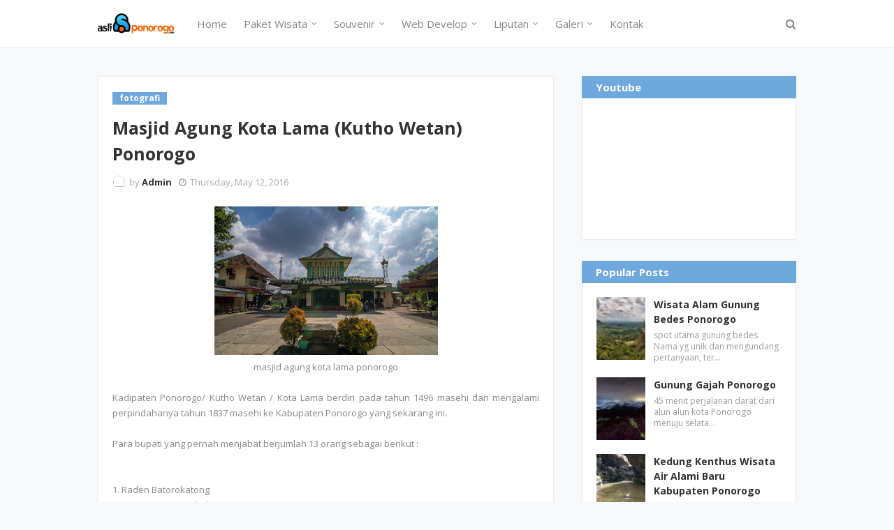

--- FILE ---
content_type: text/html; charset=UTF-8
request_url: https://www.asliponorogo.com/2016/05/masjid-agung-kota-lama-kutho-wetan.html
body_size: 26181
content:
<!DOCTYPE html>
<html class='ltr' dir='ltr' xmlns='http://www.w3.org/1999/xhtml' xmlns:b='http://www.google.com/2005/gml/b' xmlns:data='http://www.google.com/2005/gml/data' xmlns:expr='http://www.google.com/2005/gml/expr'>
<head>
<meta content='width=device-width, initial-scale=1, minimum-scale=1, maximum-scale=1' name='viewport'/>
<title>Masjid Agung Kota Lama (Kutho Wetan) Ponorogo</title>
<meta content='text/html; charset=UTF-8' http-equiv='Content-Type'/>
<!-- Chrome, Firefox OS and Opera -->
<meta content='#f8f9fa' name='theme-color'/>
<!-- Windows Phone -->
<meta content='#f8f9fa' name='msapplication-navbutton-color'/>
<meta content='blogger' name='generator'/>
<link href='https://www.asliponorogo.com/favicon.ico' rel='icon' type='image/x-icon'/>
<link href='https://www.asliponorogo.com/2016/05/masjid-agung-kota-lama-kutho-wetan.html' rel='canonical'/>
<link rel="alternate" type="application/atom+xml" title="www.asliponorogo.com - Atom" href="https://www.asliponorogo.com/feeds/posts/default" />
<link rel="alternate" type="application/rss+xml" title="www.asliponorogo.com - RSS" href="https://www.asliponorogo.com/feeds/posts/default?alt=rss" />
<link rel="service.post" type="application/atom+xml" title="www.asliponorogo.com - Atom" href="https://www.blogger.com/feeds/4125067048998016333/posts/default" />

<link rel="alternate" type="application/atom+xml" title="www.asliponorogo.com - Atom" href="https://www.asliponorogo.com/feeds/6763614911201486104/comments/default" />
<!--Can't find substitution for tag [blog.ieCssRetrofitLinks]-->
<link href='https://blogger.googleusercontent.com/img/b/R29vZ2xl/AVvXsEiyjDxwJSQU4IQhZ9RuDDRbO7nHKtjRtDZJHEwtIqF0wKkEnqzj9us66TYCAvbZQvqnLVaYWh4dntUMKD4muemhTBW2uZuDC0kluztUU1BLvzkded619jIGJ-rvdi_XOjRLlzM5HytqUqF7/s320/SND_5344-2.jpg' rel='image_src'/>
<meta content='https://www.asliponorogo.com/2016/05/masjid-agung-kota-lama-kutho-wetan.html' property='og:url'/>
<meta content='Masjid Agung Kota Lama (Kutho Wetan) Ponorogo' property='og:title'/>
<meta content='Informasi, budaya, seni, wisata, kerajinan, fotografi, biro perjalanan wisata, kegiatan sosial, khas Ponorogo.' property='og:description'/>
<meta content='https://blogger.googleusercontent.com/img/b/R29vZ2xl/AVvXsEiyjDxwJSQU4IQhZ9RuDDRbO7nHKtjRtDZJHEwtIqF0wKkEnqzj9us66TYCAvbZQvqnLVaYWh4dntUMKD4muemhTBW2uZuDC0kluztUU1BLvzkded619jIGJ-rvdi_XOjRLlzM5HytqUqF7/w1200-h630-p-k-no-nu/SND_5344-2.jpg' property='og:image'/>
<!-- Google Fonts -->
<link href='//fonts.googleapis.com/css?family=Open+Sans:400,400i,700,700i' media='all' rel='stylesheet' type='text/css'/>
<link href='https://stackpath.bootstrapcdn.com/font-awesome/4.7.0/css/font-awesome.min.css' rel='stylesheet'/>
<!-- Template Style CSS -->
<style type='text/css'>@font-face{font-family:'Roboto';font-style:normal;font-weight:400;font-stretch:100%;font-display:swap;src:url(//fonts.gstatic.com/s/roboto/v50/KFOMCnqEu92Fr1ME7kSn66aGLdTylUAMQXC89YmC2DPNWubEbVmZiAr0klQmz24O0g.woff2)format('woff2');unicode-range:U+0460-052F,U+1C80-1C8A,U+20B4,U+2DE0-2DFF,U+A640-A69F,U+FE2E-FE2F;}@font-face{font-family:'Roboto';font-style:normal;font-weight:400;font-stretch:100%;font-display:swap;src:url(//fonts.gstatic.com/s/roboto/v50/KFOMCnqEu92Fr1ME7kSn66aGLdTylUAMQXC89YmC2DPNWubEbVmQiAr0klQmz24O0g.woff2)format('woff2');unicode-range:U+0301,U+0400-045F,U+0490-0491,U+04B0-04B1,U+2116;}@font-face{font-family:'Roboto';font-style:normal;font-weight:400;font-stretch:100%;font-display:swap;src:url(//fonts.gstatic.com/s/roboto/v50/KFOMCnqEu92Fr1ME7kSn66aGLdTylUAMQXC89YmC2DPNWubEbVmYiAr0klQmz24O0g.woff2)format('woff2');unicode-range:U+1F00-1FFF;}@font-face{font-family:'Roboto';font-style:normal;font-weight:400;font-stretch:100%;font-display:swap;src:url(//fonts.gstatic.com/s/roboto/v50/KFOMCnqEu92Fr1ME7kSn66aGLdTylUAMQXC89YmC2DPNWubEbVmXiAr0klQmz24O0g.woff2)format('woff2');unicode-range:U+0370-0377,U+037A-037F,U+0384-038A,U+038C,U+038E-03A1,U+03A3-03FF;}@font-face{font-family:'Roboto';font-style:normal;font-weight:400;font-stretch:100%;font-display:swap;src:url(//fonts.gstatic.com/s/roboto/v50/KFOMCnqEu92Fr1ME7kSn66aGLdTylUAMQXC89YmC2DPNWubEbVnoiAr0klQmz24O0g.woff2)format('woff2');unicode-range:U+0302-0303,U+0305,U+0307-0308,U+0310,U+0312,U+0315,U+031A,U+0326-0327,U+032C,U+032F-0330,U+0332-0333,U+0338,U+033A,U+0346,U+034D,U+0391-03A1,U+03A3-03A9,U+03B1-03C9,U+03D1,U+03D5-03D6,U+03F0-03F1,U+03F4-03F5,U+2016-2017,U+2034-2038,U+203C,U+2040,U+2043,U+2047,U+2050,U+2057,U+205F,U+2070-2071,U+2074-208E,U+2090-209C,U+20D0-20DC,U+20E1,U+20E5-20EF,U+2100-2112,U+2114-2115,U+2117-2121,U+2123-214F,U+2190,U+2192,U+2194-21AE,U+21B0-21E5,U+21F1-21F2,U+21F4-2211,U+2213-2214,U+2216-22FF,U+2308-230B,U+2310,U+2319,U+231C-2321,U+2336-237A,U+237C,U+2395,U+239B-23B7,U+23D0,U+23DC-23E1,U+2474-2475,U+25AF,U+25B3,U+25B7,U+25BD,U+25C1,U+25CA,U+25CC,U+25FB,U+266D-266F,U+27C0-27FF,U+2900-2AFF,U+2B0E-2B11,U+2B30-2B4C,U+2BFE,U+3030,U+FF5B,U+FF5D,U+1D400-1D7FF,U+1EE00-1EEFF;}@font-face{font-family:'Roboto';font-style:normal;font-weight:400;font-stretch:100%;font-display:swap;src:url(//fonts.gstatic.com/s/roboto/v50/KFOMCnqEu92Fr1ME7kSn66aGLdTylUAMQXC89YmC2DPNWubEbVn6iAr0klQmz24O0g.woff2)format('woff2');unicode-range:U+0001-000C,U+000E-001F,U+007F-009F,U+20DD-20E0,U+20E2-20E4,U+2150-218F,U+2190,U+2192,U+2194-2199,U+21AF,U+21E6-21F0,U+21F3,U+2218-2219,U+2299,U+22C4-22C6,U+2300-243F,U+2440-244A,U+2460-24FF,U+25A0-27BF,U+2800-28FF,U+2921-2922,U+2981,U+29BF,U+29EB,U+2B00-2BFF,U+4DC0-4DFF,U+FFF9-FFFB,U+10140-1018E,U+10190-1019C,U+101A0,U+101D0-101FD,U+102E0-102FB,U+10E60-10E7E,U+1D2C0-1D2D3,U+1D2E0-1D37F,U+1F000-1F0FF,U+1F100-1F1AD,U+1F1E6-1F1FF,U+1F30D-1F30F,U+1F315,U+1F31C,U+1F31E,U+1F320-1F32C,U+1F336,U+1F378,U+1F37D,U+1F382,U+1F393-1F39F,U+1F3A7-1F3A8,U+1F3AC-1F3AF,U+1F3C2,U+1F3C4-1F3C6,U+1F3CA-1F3CE,U+1F3D4-1F3E0,U+1F3ED,U+1F3F1-1F3F3,U+1F3F5-1F3F7,U+1F408,U+1F415,U+1F41F,U+1F426,U+1F43F,U+1F441-1F442,U+1F444,U+1F446-1F449,U+1F44C-1F44E,U+1F453,U+1F46A,U+1F47D,U+1F4A3,U+1F4B0,U+1F4B3,U+1F4B9,U+1F4BB,U+1F4BF,U+1F4C8-1F4CB,U+1F4D6,U+1F4DA,U+1F4DF,U+1F4E3-1F4E6,U+1F4EA-1F4ED,U+1F4F7,U+1F4F9-1F4FB,U+1F4FD-1F4FE,U+1F503,U+1F507-1F50B,U+1F50D,U+1F512-1F513,U+1F53E-1F54A,U+1F54F-1F5FA,U+1F610,U+1F650-1F67F,U+1F687,U+1F68D,U+1F691,U+1F694,U+1F698,U+1F6AD,U+1F6B2,U+1F6B9-1F6BA,U+1F6BC,U+1F6C6-1F6CF,U+1F6D3-1F6D7,U+1F6E0-1F6EA,U+1F6F0-1F6F3,U+1F6F7-1F6FC,U+1F700-1F7FF,U+1F800-1F80B,U+1F810-1F847,U+1F850-1F859,U+1F860-1F887,U+1F890-1F8AD,U+1F8B0-1F8BB,U+1F8C0-1F8C1,U+1F900-1F90B,U+1F93B,U+1F946,U+1F984,U+1F996,U+1F9E9,U+1FA00-1FA6F,U+1FA70-1FA7C,U+1FA80-1FA89,U+1FA8F-1FAC6,U+1FACE-1FADC,U+1FADF-1FAE9,U+1FAF0-1FAF8,U+1FB00-1FBFF;}@font-face{font-family:'Roboto';font-style:normal;font-weight:400;font-stretch:100%;font-display:swap;src:url(//fonts.gstatic.com/s/roboto/v50/KFOMCnqEu92Fr1ME7kSn66aGLdTylUAMQXC89YmC2DPNWubEbVmbiAr0klQmz24O0g.woff2)format('woff2');unicode-range:U+0102-0103,U+0110-0111,U+0128-0129,U+0168-0169,U+01A0-01A1,U+01AF-01B0,U+0300-0301,U+0303-0304,U+0308-0309,U+0323,U+0329,U+1EA0-1EF9,U+20AB;}@font-face{font-family:'Roboto';font-style:normal;font-weight:400;font-stretch:100%;font-display:swap;src:url(//fonts.gstatic.com/s/roboto/v50/KFOMCnqEu92Fr1ME7kSn66aGLdTylUAMQXC89YmC2DPNWubEbVmaiAr0klQmz24O0g.woff2)format('woff2');unicode-range:U+0100-02BA,U+02BD-02C5,U+02C7-02CC,U+02CE-02D7,U+02DD-02FF,U+0304,U+0308,U+0329,U+1D00-1DBF,U+1E00-1E9F,U+1EF2-1EFF,U+2020,U+20A0-20AB,U+20AD-20C0,U+2113,U+2C60-2C7F,U+A720-A7FF;}@font-face{font-family:'Roboto';font-style:normal;font-weight:400;font-stretch:100%;font-display:swap;src:url(//fonts.gstatic.com/s/roboto/v50/KFOMCnqEu92Fr1ME7kSn66aGLdTylUAMQXC89YmC2DPNWubEbVmUiAr0klQmz24.woff2)format('woff2');unicode-range:U+0000-00FF,U+0131,U+0152-0153,U+02BB-02BC,U+02C6,U+02DA,U+02DC,U+0304,U+0308,U+0329,U+2000-206F,U+20AC,U+2122,U+2191,U+2193,U+2212,U+2215,U+FEFF,U+FFFD;}</style>
<style id='page-skin-1' type='text/css'><!--
/*
-----------------------------------------------
Blogger Template Style
Name:        uBook
Version:     Premium Version
Author:      Sora Templates
Author Url:  https://www.soratemplates.com/
----------------------------------------------- */
/*-- Reset CSS --*/
a,abbr,acronym,address,applet,b,big,blockquote,body,caption,center,cite,code,dd,del,dfn,div,dl,dt,em,fieldset,font,form,h1,h2,h3,h4,h5,h6,html,i,iframe,img,ins,kbd,label,legend,li,object,p,pre,q,s,samp,small,span,strike,strong,sub,sup,table,tbody,td,tfoot,th,thead,tr,tt,u,ul,var{padding:0;border:0;outline:0;vertical-align:baseline;background:0 0;text-decoration:none}form,textarea,input,button{-webkit-appearance:none;-moz-appearance:none;appearance:none;border-radius:0}dl,ul{list-style-position:inside;font-weight:400;list-style:none}ul li{list-style:none}caption,th{text-align:center}img{border:none;position:relative}a,a:visited{text-decoration:none}.clearfix{clear:both}.section,.widget,.widget ul{margin:0;padding:0}a{color:#333333}a:hover{color:#6fa8dc}a img{border:0}abbr{text-decoration:none}.CSS_LIGHTBOX{z-index:999999!important}.separator a{clear:none!important;float:none!important;margin-left:0!important;margin-right:0!important}#navbar-iframe,.widget-item-control,a.quickedit,.home-link,.feed-links{display:none!important}.center{display:table;margin:0 auto;position:relative}.widget > h2,.widget > h3{display:none}
/*-- Body Content CSS --*/
body{background-color:#f8f9fa;font-family:'Open Sans',serif;font-size:14px;font-weight:400;color:#888888;word-wrap:break-word;margin:0;padding:0}
.row{width:1000px}
#content-wrapper{margin:35px auto;overflow:hidden;padding:5px}
#content-wrapper > .container{margin:0 -20px}
#main-wrapper{float:left;overflow:hidden;width:66.66666667%;box-sizing:border-box;padding:0 20px}
#sidebar-wrapper{float:right;overflow:hidden;width:33.33333333%;box-sizing:border-box;padding:0 20px}
.post-image-wrap{position:relative;display:block}
.post-image-link:hover:after,.post-image-wrap:hover .post-image-link:after{opacity:1}
.post-image-link,.about-author .avatar-container,.comments .avatar-image-container{background-color:#f9f9f9;color:transparent!important}
.post-thumb{display:block;position:relative;width:100%;height:100%;object-fit:cover;z-index:1;transition:opacity .17s ease}
.post-image-link:hover .post-thumb{opacity:.85}
.social a:before{display:inline-block;font-family:FontAwesome;font-style:normal;font-weight:400}
.social .facebook a:before{content:"\f230"}
.social .facebook-f a:before{content:"\f09a"}
.social .twitter a:before{content:"\f099"}
.social .gplus a:before{content:"\f0d5"}
.social .rss a:before{content:"\f09e"}
.social .youtube a:before{content:"\f16a"}
.social .skype a:before{content:"\f17e"}
.social .stumbleupon a:before{content:"\f1a4"}
.social .tumblr a:before{content:"\f173"}
.social .vk a:before{content:"\f189"}
.social .stack-overflow a:before{content:"\f16c"}
.social .github a:before{content:"\f09b"}
.social .linkedin a:before{content:"\f0e1"}
.social .dribbble a:before{content:"\f17d"}
.social .soundcloud a:before{content:"\f1be"}
.social .behance a:before{content:"\f1b4"}
.social .digg a:before{content:"\f1a6"}
.social .instagram a:before{content:"\f16d"}
.social .pinterest a:before{content:"\f0d2"}
.social .pinterest-p a:before{content:"\f231"}
.social .twitch a:before{content:"\f1e8"}
.social .delicious a:before{content:"\f1a5"}
.social .codepen a:before{content:"\f1cb"}
.social .reddit a:before{content:"\f1a1"}
.social .whatsapp a:before{content:"\f232"}
.social .snapchat a:before{content:"\f2ac"}
.social .email a:before{content:"\f0e0"}
.social .external-link a:before{content:"\f14c"}
.social-text .facebook a:after,.social-text .facebook-f a:after{content:"Facebook"}
.social-text .twitter a:after{content:"Twitter"}
.social-text .pinterest a:after,.social-text .pinterest-p a:after{content:"Pinterest"}
.social-color .facebook a,.social-color .facebook-f a{background-color:#3b5999}
.social-color .twitter a{background-color:#00acee}
.social-color .gplus a{background-color:#db4a39}
.social-color .pinterest a,.social-color .pinterest-p a{background-color:#ca2127}
.social-color .linkedin a{background-color:#0077b5}
.social-color .whatsapp a{background-color:#3fbb50}
.social-color .email a{background-color:#888}
#header-wrap{position:relative;margin:0}
.header-menu{position:relative;width:100%;height:68px;background-color:#fff;z-index:1010;border-bottom:1px solid #ebebeb}
.header-menu .container{position:relative;margin:0 auto}
.header-logo{position:relative;float:left;max-width:200px;box-sizing:border-box;margin:0 20px 0 0}
.header-logo .header-brand{float:left;height:48px;overflow:hidden;padding:10px 0}
.header-logo img{max-width:100%;height:48px}
.header-logo h1{color:#333333;font-size:40px;line-height:1.5em;margin:0}
.header-logo p{display:none}
#main-menu .widget,#main-menu .widget > .widget-title{display:none}
#main-menu .show-menu{display:block}
#main-menu{position:relative;float:left;height:68px;z-index:15}
#main-menu ul > li{float:left;position:relative;margin:0;padding:0;transition:color .17s}
#main-menu ul > li > a{position:relative;font-size:15px;color:#888888;font-weight:400;line-height:68px;display:inline-block;margin:0;padding:0 12px;transition:color .17s}
#main-menu ul > li > a:hover{color:#6fa8dc}
#main-menu ul > li > ul{position:absolute;float:left;left:0;top:68px;width:180px;background-color:#fff;z-index:99999;margin-top:0;padding:5px 0;border:1px solid #ebebeb;visibility:hidden;opacity:0}
#main-menu ul > li > ul > li > ul{position:absolute;float:left;top:0;left:100%;margin:-6px 0 0}
#main-menu ul > li > ul > li{display:block;float:none;position:relative;padding:0 15px}
#main-menu ul > li > ul > li a{display:block;height:34px;font-size:13px;line-height:34px;box-sizing:border-box;padding:0;margin:0;transition:color .17s}
#main-menu ul > li.has-sub > a:after{content:'\f107';float:right;font-family:FontAwesome;font-size:12px;font-weight:400;margin:0 0 0 6px}
#main-menu ul > li > ul > li.has-sub > a:after{content:'\f105';float:right;margin:0}
#main-menu ul > li:hover > ul,#main-menu ul > li > ul > li:hover > ul{visibility:visible;opacity:1}
#main-menu ul ul{transition:all .17s ease}
.no-posts{display:block;height:100px;line-height:100px;text-align:center}
.show-search{position:absolute;right:0;top:0;display:block;width:30px;height:68px;line-height:68px;z-index:20;color:#888888;font-size:16px;font-weight:400;text-align:right;cursor:pointer;transition:color .17s ease}
.show-search:before{content:"\f002";font-family:FontAwesome}
.search-active .show-search:before{content:"\f00d";font-family:FontAwesome}
.show-search:hover{color:#6fa8dc}
#nav-search{display:none;position:absolute;top:68px;right:0;width:250px;height:40px;z-index:99;background-color:#fff;box-sizing:border-box;padding:0;border:1px solid #ebebeb;box-shadow:0 0 3px rgba(0,0,0,0.03)}
#nav-search .search-form{width:100%;height:40px;background-color:rgba(0,0,0,0);line-height:38px;overflow:hidden;padding:0}
#nav-search .search-input{width:100%;height:40px;font-family:inherit;color:#888888;outline:none;margin:0;padding:0 15px;background-color:rgba(0,0,0,0);font-size:13px;font-weight:400;box-sizing:border-box;border:0}
.mobile-menu-toggle{display:none;position:absolute;left:0;top:0;height:68px;line-height:68px;z-index:20;color:#888888;font-size:17px;font-weight:400;text-align:left;cursor:pointer;padding:0 20px;transition:color .17s ease}
.mobile-menu-toggle:before{content:"\f0c9";font-family:FontAwesome}
.nav-active .mobile-menu-toggle:before{content:"\f00d";font-family:FontAwesome}
.mobile-menu-toggle:hover{color:#6fa8dc}
.overlay{display:none;position:fixed;top:0;left:0;right:0;bottom:0;z-index:990;background:rgba(0,0,0,0.8)}
.mobile-menu-wrap{display:none}
.mobile-menu{position:absolute;top:68px;left:0;width:100%;background-color:#fff;box-sizing:border-box;visibility:hidden;z-index:1000;opacity:0;transition:all .17s ease}
.nav-active .mobile-menu{visibility:visible;opacity:1}
.mobile-menu > ul{margin:0}
.mobile-menu .m-sub{display:none;padding:0}
.mobile-menu ul li{position:relative;display:block;overflow:hidden;float:left;width:100%;font-size:13px;line-height:38px;border-bottom:1px solid #ebebeb}
.mobile-menu ul li:last-child{border-bottom:0}
.mobile-menu > ul li ul{overflow:hidden}
.mobile-menu ul li a{color:#888888;padding:0 20px;display:block;transition:all .17s ease}
.mobile-menu ul li a:hover{color:#6fa8dc}
.mobile-menu ul li.has-sub .submenu-toggle{position:absolute;top:0;right:0;color:#888888;cursor:pointer;border-left:1px solid #ebebeb}
.mobile-menu ul li.has-sub .submenu-toggle:after{content:'\f105';font-family:FontAwesome;font-weight:400;float:right;width:38px;font-size:16px;line-height:38px;text-align:center;transition:all .17s ease}
.mobile-menu ul li.has-sub .submenu-toggle:hover{color:#6fa8dc}
.mobile-menu ul li.has-sub.show > .submenu-toggle:after{transform:rotate(90deg)}
.mobile-menu ul li ul li:first-child{border-top:1px solid #ebebeb}
.mobile-menu ul li ul li{background-color:rgba(0,0,0,0.02)}
.feat-sec{position:relative;float:left;width:100%;background-color:#fff;padding:50px 0;border-bottom:1px solid #ebebeb}
.feat-sec.no-items{display:none}
.feat-sec .widget-title{display:none!important}
.feat-sec .container{margin:0 auto}
.feat-sec .col-left{float:left;width:calc(100% - 250px);box-sizing:border-box;padding:50px 70px 0 0}
.feat-sec .col-right{float:right;width:250px}
.feat-sec .FeaturedPost .post-title{font-size:35px;font-weight:400;line-height:1.5em;margin:0 0 40px}
.feat-sec .FeaturedPost .post-title a{display:block;transition:color .17s ease}
.feat-sec .FeaturedPost .more-button{display:inline-block;height:46px;background-color:#6fa8dc;font-size:14px;color:#fff;font-weight:700;line-height:46px;padding:0 30px;transition:background .17s ease}
.feat-sec .FeaturedPost .more-button:hover{background-color:#333333}
.feat-sec .FeaturedPost .post-image-link{position:relative;float:left;width:100%;height:360px;box-shadow:0 0 10px 0 rgba(0,0,0,0.1)}
.post-meta{color:#aaaaaa;font-size:13px;font-weight:400;line-height:18px;padding:0 1px}
.post-meta .post-author,.post-meta .post-date{float:left;margin:0 10px 0 0}
.post-meta .post-author .meta-avatar{float:left;height:18px;width:18px;overflow:hidden;margin:0 5px 0 0;border-radius:100%;box-shadow:0 0 3px rgba(0,0,0,0.05)}
.post-meta .post-author .meta-avatar img{display:block;width:100%;height:100%;border-radius:100%}
.post-meta em{font-style:normal}
.post-meta .post-date:before{content:'\f017';font-family:FontAwesome;font-weight:400;margin:0 5px 0 0}
.post-meta a{color:#333333;font-weight:700;transition:color .17s ease}
.post-meta a:hover{color:#6fa8dc}
.custom-widget li{overflow:hidden;padding:20px 0 0}
.custom-widget .post-image-link{position:relative;width:70px;height:90px;float:left;overflow:hidden;display:block;vertical-align:middle;margin:0 12px 0 0}
.custom-widget .post-title{overflow:hidden;font-size:14px;font-weight:700;line-height:1.5em;margin:0 0 5px}
.custom-widget .post-title a{display:block;color:#333333;transition:color .17s ease}
.custom-widget .post-title a:hover{color:#6fa8dc}
.post-snippet{font-size:12px;color:#999;line-height:1.4em;margin:0}
.main .widget{position:relative}
.queryMessage{overflow:hidden;background-color:#fff;color:#333333;font-size:13px;font-weight:400;padding:7px 10px;margin:0 0 25px;border:1px solid #ebebeb;box-shadow:0 0 5px 0 rgba(0,0,0,0.03)}
.queryMessage .search-query,.queryMessage .search-label{font-weight:700;text-transform:uppercase}
.queryMessage .search-query:before,.queryMessage .search-label:before{content:"\201c"}
.queryMessage .search-query:after,.queryMessage .search-label:after{content:"\201d"}
.queryMessage a.show-more{float:right;color:#6fa8dc}
.queryMessage a.show-more:hover{text-decoration:underline}
.queryEmpty{font-size:13px;font-weight:400;padding:10px 0;margin:0 0 25px;text-align:center}
.blog-post{display:block;overflow:visible;word-wrap:break-word}
.index-post-wrap{display:flex;flex-wrap:wrap;margin:0 -10px}
.index-post{float:left;width:calc(100% / 3);overflow:visible;box-sizing:border-box;padding:0 10px;margin:0 0 30px}
.index-post .post-image-wrap{float:left;width:100%;height:auto;background-color:#fff;box-sizing:border-box;padding:15px;border:1px solid #ebebeb;box-shadow:0 0 5px 0 rgba(0,0,0,0.03)}
.index-post .post-image-wrap .post-image-link{width:100%;height:240px;position:relative;display:block;z-index:1;overflow:hidden;margin:0 0 12px}
.post-tag{position:relative;display:inline-block;height:18px;background-color:#6fa8dc;font-size:12px;color:#fff;font-weight:700;line-height:18px;padding:0 10px;margin:0 0 15px}
.index-post .post-title{float:left;width:100%;font-size:14px;font-weight:700;line-height:1.4em;margin:0}
.index-post .post-title a{display:block;color:#333333;transition:color .17s ease}
.index-post .post-title a:hover{color:#6fa8dc}
.widget iframe,.widget img{max-width:100%}
.post-content-wrap{position:relative;float:left;width:100%;background-color:#fff;box-sizing:border-box;padding:20px;border:1px solid #ebebeb;box-shadow:0 0 5px 0 rgba(0,0,0,0.03)}
.item-post .post-header{float:left;width:100%}
.item-post h1.post-title{font-size:25px;color:#333333;line-height:1.5em;font-weight:700;position:relative;display:block;margin:0 0 13px}
.item-post .post-body{float:left;width:100%;overflow:hidden;font-size:14px;line-height:1.6em;padding:25px 0 0}
.static_page .item-post .post-body{padding:20px 0}
.item-post .post-outer{padding:0}
.item-post .post-body img{max-width:100%}
.post-labels{overflow:hidden;float:left;width:100%;height:auto;position:relative;margin:25px 0 0}
.post-labels span{float:left;color:#aaa;font-size:13px;font-weight:400;margin:0 5px 0 0;transition:all .17s ease}
.post-labels span.labels-icon{margin-right:3px}
.post-labels span a{color:#6fa8dc}
.post-labels span a:hover{text-decoration:underline}
.post-labels span:after{content:','}
.post-labels span:last-child:after{display:none}
.post-labels span.labels-icon:after{content:'\f02c';font-family:FontAwesome;font-style:normal}
.post-share{position:relative;float:left;width:100%;overflow:hidden;line-height:0;margin:25px 0 0}
ul.share-links{position:relative}
.share-links li{float:left;box-sizing:border-box;margin:0 5px 0 0}
.share-links li.whatsapp-mobile{display:none}
.is-mobile li.whatsapp-desktop{display:none}
.is-mobile li.whatsapp-mobile{display:inline-block}
.share-links li a,.share-links li span{float:left;display:inline-block;width:28px;height:28px;line-height:28px;color:#fff;font-size:13px;text-align:center;font-weight:400;transition:opacity .17s ease}
.share-links li a:before{font-size:14px}
.share-links li a:after{display:none;margin:0 0 0 5px}
.share-links .facebook-f a,.share-links .twitter a,.share-links .pinterest-p a{width:auto;padding:0 10px}
.share-links .facebook-f a:after,.share-links .twitter a:after,.share-links .pinterest-p a:after{display:inline-block}
.share-links li a:hover{opacity:.85}
.post-footer{position:relative;float:left;width:100%;margin:0}
ul.post-nav{position:relative;overflow:hidden;display:block;margin:25px 0 0}
.post-nav li{display:inline-block;width:50%}
.post-nav .post-prev{float:left;text-align:left;box-sizing:border-box;padding:0 10px}
.post-nav .post-next{float:right;text-align:right;box-sizing:border-box;padding:0 10px}
.post-nav li a{color:#333333;line-height:1.4em;display:block;overflow:hidden}
.post-nav li a p{transition:color .17s ease}
.post-nav li a:hover p{color:#6fa8dc;text-decoration:underline}
.post-nav li span{display:block;font-size:12px;color:#aaaaaa;font-weight:700;font-style:italic;padding:0 0 2px}
.post-nav .post-prev span:before{content:"\f104";float:left;font-family:FontAwesome;font-size:12px;font-weight:400;font-style:normal;text-transform:none;margin:0 3px 0 0}
.post-nav .post-next span:after{content:"\f105";float:right;font-family:FontAwesome;font-size:12px;font-weight:400;font-style:normal;text-transform:none;margin:0 0 0 3px}
.post-nav p{font-size:12px;font-weight:400;line-height:1.4em;margin:0}
.post-nav li a .post-nav-active p{color:#aaaaaa;text-decoration:none}
.about-author{position:relative;display:block;overflow:hidden;background-color:#fff;padding:20px;margin:25px 0 0;border:1px solid #ebebeb;box-shadow:0 0 5px 0 rgba(0,0,0,0.03)}
.about-author .avatar-container{position:relative;float:left;width:80px;height:80px;background-color:#f2f2f2;overflow:hidden;margin:0 15px 0 0}
.about-author .author-avatar{float:left;width:100%;height:100%}
.author-name{overflow:hidden;display:inline-block;font-size:15px;font-weight:700;margin:5px 0 0}
.author-name span{color:#333333}
.author-name a{color:#6fa8dc}
.author-name a:hover{text-decoration:underline}
.author-description{display:block;overflow:hidden;font-size:13px;color:#888;line-height:1.6em}
.author-description a{color:#333333;font-style:italic;transition:color .17s ease}
.author-description a:hover{color:#6fa8dc;text-decoration:underline}
#related-wrap{overflow:hidden;margin:25px 0 0}
#related-wrap .related-tag{display:none}
.related-title h3{color:#333333;font-size:17px;font-weight:700;margin:0 0 15px}
.related-ready{float:left;width:100%}
ul.related-posts{position:relative;overflow:hidden;margin:0 -10px;padding:0}
.related-posts .related-item{width:33.33333333%;position:relative;overflow:hidden;float:left;box-sizing:border-box;margin:0;padding:0 10px}
.related-posts .post-image-wrap{position:relative;overflow:hidden;width:100%;background-color:#fff;box-sizing:border-box;padding:15px;border:1px solid #ebebeb;box-shadow:0 0 5px 0 rgba(0,0,0,0.03)}
.related-posts .post-image-link{width:100%;height:240px;position:relative;overflow:hidden;display:block;margin:0 0 12px}
.related-posts .related-item .post-meta{font-size:11px}
.related-posts .post-title{font-size:14px;font-weight:700;line-height:1.4em;display:block;margin:0}
.related-posts .post-title a{color:#333333;transition:color .17s ease}
.related-posts .related-item:hover .post-title a{color:#6fa8dc}
#blog-pager{float:left;width:100%;text-align:center;margin:10px 0 0}
.blog-pager a,.blog-pager span{float:left;display:block;min-width:32px;height:32px;background-color:#fff;color:#333333;font-size:13px;font-weight:700;line-height:30px;text-align:center;box-sizing:border-box;margin:0 7px 0 0;border:1px solid #ebebeb;box-shadow:0 0 2px 0 rgba(0,0,0,0.03);transition:all .17s ease}
.blog-pager-newer-link,.blog-pager-older-link{padding:0 10px}
a.blog-pager-newer-link{float:left}
.blog-pager-newer-link:before{content:'\f104';font-family:FontAwesome;font-size:13px;font-weight:400;font-style:normal;margin:0 2px 0 0}
a.blog-pager-older-link{float:right}
.blog-pager-older-link:after{content:'\f105';font-family:FontAwesome;font-size:13px;font-weight:400;font-style:normal;margin:0 0 0 2px}
.blog-pager span.page-dots{min-width:18px;background-color:transparent;font-size:16px;line-height:30px;font-weight:400;letter-spacing:-1px;border:0;box-shadow:none}
.blog-pager .page-of{display:none;width:auto;float:right;border-color:rgba(0,0,0,0);margin:0}
.blog-pager .page-active,.blog-pager a:hover{background-color:#6fa8dc;color:#fff;border-color:#6fa8dc}
.blog-pager .page-prev:before,.blog-pager .page-next:before{font-family:FontAwesome;font-size:16px;font-weight:400}
.blog-pager .page-prev:before{content:'\f104'}
.blog-pager .page-next:before{content:'\f105'}
.archive #blog-pager{display:none}
.blog-post-comments{display:none;position:relative;float:left;width:100%;background-color:#fff;box-sizing:border-box;padding:20px;margin:25px 0 0;border:1px solid #ebebeb;box-shadow:0 0 5px 0 rgba(0,0,0,0.03)}
.blog-post-comments .cmm-title{display:block;height:32px;background-color:#6fa8dc;font-size:15px;color:#fff;font-weight:700;line-height:32px;padding:0 20px;margin:-21px -21px 0}
#comments{margin:0}
#gpluscomments{float:left!important;width:100%!important;margin:0 0 25px!important}
#gpluscomments iframe{float:left!important;width:100%}
.comments{display:block;clear:both;margin:0}
.comments > h3{float:left;width:100%;font-size:13px;font-style:italic;color:#888;font-weight:400;box-sizing:border-box;padding:0 1px;margin:15px 0 20px}
.comments .comments-content{float:left;width:100%;margin:0}
#comments h4#comment-post-message{display:none}
.comments .comment-block{padding:0 0 0 55px}
.comments .comment-content{font-size:13px;line-height:1.6em;margin:10px 0}
.comment-thread .comment{position:relative;padding:15px 0 0;margin:15px 0 0;list-style:none;border-top:1px dashed #ebebeb}
.comment-thread ol{padding:0;margin:0 0 15px}
.comment-thread ol > li:first-child{padding:0;margin:0;border:0}
.comment-thread .avatar-image-container{position:absolute;top:15px;left:0;width:40px;height:40px;border-radius:100%;overflow:hidden}
.comment-thread ol > li:first-child > .avatar-image-container{top:0}
.avatar-image-container img{width:100%;height:100%}
.comments .comment-header .user{font-size:14px;color:#333333;display:inline-block;font-style:italic;font-weight:700;margin:0}
.comments .comment-header .user a{color:#333333}
.comments .comment-header .icon.user{display:none}
.comments .comment-header .icon.blog-author{display:inline-block;font-size:12px;color:#6fa8dc;font-weight:400;vertical-align:top;margin:0 0 0 5px}
.comments .comment-header .icon.blog-author:before{content:'\f058';font-family:FontAwesome}
.comments .comment-header .datetime{display:inline-block;margin:0 0 0 5px}
.comment-header .datetime a{font-size:12px;color:#aaaaaa;font-style:italic}
.comment-header .datetime a:before{content:'-';font-size:12px;margin:0 5px 0 2px}
.comments .comment-actions{display:block;margin:0 0 15px}
.comments .comment-actions a{color:#aaaaaa;font-size:11px;font-style:italic;margin:0 15px 0 0;transition:color .17s ease}
.comments .comment-actions a:hover{color:#6fa8dc;text-decoration:underline}
.loadmore.loaded a{display:inline-block;border-bottom:1px solid rgba(0,0,0,0.1);text-decoration:none;margin-top:15px}
.comments .continue{display:none!important}
.comments .comment-replies{padding:0 0 0 55px}
.thread-expanded .thread-count a,.loadmore{display:none}
.comments .footer,.comments .comment-footer{font-size:13px}
.comment-form > p{font-size:13px;padding:10px 0 5px}
.comment-form > p > a{color:#333333}
.comment-form > p > a:hover{text-decoration:underline}
.post-body h1,.post-body h2,.post-body h3,.post-body h4,.post-body h5,.post-body h6{color:#333333;font-weight:700;margin:0 0 15px}
.post-body h1,.post-body h2{font-size:24px}
.post-body h3{font-size:21px}
.post-body h4{font-size:18px}
.post-body h5{font-size:16px}
.post-body h6{font-size:13px}
blockquote{background-color:#f9f9f9;font-style:italic;padding:10px 15px;margin:0;border-left:5px solid #6fa8dc}
blockquote:before,blockquote:after{display:inline-block;font-family:FontAwesome;font-weight:400;font-style:normal;line-height:1}
blockquote:before{content:'\f10d';margin:0 10px 0 0}
blockquote:after{content:'\f10e';margin:0 0 0 10px}
.widget .post-body ul,.widget .post-body ol{line-height:1.5em;font-weight:400}
.widget .post-body li{list-style:disc inside;line-height:1.5em;padding:0;margin:5px 0}
.post-body ul{padding:0 0 0 20px}
.post-body ul li:before{content:"\f105";font-family:FontAwesome;font-size:13px;font-weight:900;margin:0 5px 0 0}
.post-body u{text-decoration:underline}
.post-body a{transition:color .17s ease}
.post-body strike{text-decoration:line-through}
.contact-form{overflow:hidden}
.contact-form .widget-title{display:none}
.contact-form .contact-form-name{width:calc(50% - 5px)}
.contact-form .contact-form-email{width:calc(50% - 5px);float:right}
.sidebar .widget{position:relative;overflow:hidden;background-color:#fff;box-sizing:border-box;padding:0;margin:0 0 30px;box-shadow:0 0 5px 0 rgba(0,0,0,0.03);}
.sidebar .widget .widget-title{position:relative;float:left;width:100%;height:32px;margin:0}
.sidebar .widget .widget-title > h3{display:block;height:32px;background-color:#6fa8dc;font-size:15px;color:#fff;font-weight:700;line-height:32px;padding:0 20px;margin:0}
#sidebar-right .widget:last-child{margin:0}
.sidebar .widget-content{float:left;width:100%;box-sizing:border-box;padding:20px;margin:0;border:1px solid #ebebeb;border-top:0}
.list-label li{position:relative;display:block;padding:8px 0;border-top:1px dashed #ebebeb}
.list-label li:first-child{padding:0 0 8px;border-top:0}
.list-label li:last-child{padding-bottom:0;border-bottom:0}
.list-label li a{display:block;color:#333333;font-size:13px;font-weight:400;text-transform:capitalize;transition:color .17s}
.list-label li a:before{content:"\f105";float:left;color:#333333;font-family:FontAwesome;margin:1px 3px 0 0;transition:color .17s}
.list-label li a:hover{color:#6fa8dc;text-decoration:underline}
.list-label .label-count{color:#333333;font-size:11px;font-weight:400;position:relative;float:right;transition:color .17s ease}
.list-label li a:hover .label-count{color:#6fa8dc}
.cloud-label li{position:relative;float:left;margin:0 5px 5px 0}
.cloud-label li a{display:block;height:24px;background-color:#f9f9f9;color:#888;font-size:12px;line-height:24px;padding:0 7px;border:1px solid rgba(155,155,155,0.1);transition:all .17s ease}
.cloud-label li a:hover{background-color:#6fa8dc;color:#fff}
.cloud-label .label-count{display:none}
.FollowByEmail .widget-content{position:relative;overflow:hidden;font-weight:400}
.FollowByEmail .before-text{display:block;overflow:hidden;font-size:13px;color:#888;line-height:1.5em;margin:0 0 15px}
.FollowByEmail .follow-by-email-inner{position:relative}
.FollowByEmail .follow-by-email-inner .follow-by-email-address{width:100%;height:34px;font-family:inherit;font-size:11px;color:#888;font-style:italic;padding:0 10px;margin:0;box-sizing:border-box;border:1px solid #ebebeb;transition:ease .17s}
.FollowByEmail .follow-by-email-inner .follow-by-email-address:focus{border-color:rgba(0,0,0,0.1)}
.FollowByEmail .follow-by-email-inner .follow-by-email-submit{width:100%;height:34px;background-color:#6fa8dc;font-family:inherit;font-size:11px;color:#fff;font-weight:700;text-transform:uppercase;cursor:pointer;margin:10px 0 0;border:0;transition:background .17s ease}
.FollowByEmail .follow-by-email-inner .follow-by-email-submit:hover{background-color:#333333}
#ArchiveList ul.flat li{color:#333333;font-size:13px;font-weight:400;padding:8px 0;border-bottom:1px dashed #eaeaea}
#ArchiveList ul.flat li:first-child{padding-top:0}
#ArchiveList ul.flat li:last-child{padding-bottom:0;border-bottom:0}
#ArchiveList .flat li > a{display:block;color:#333333;transition:color .17s}
#ArchiveList .flat li > a:hover{text-decoration:underline}
#ArchiveList .flat li > a:before{content:"\f105";float:left;color:#333333;font-weight:900;font-family:FontAwesome;font-size:9px;margin:5px 4px 0 0;display:inline-block;transition:color .17s}
#ArchiveList .flat li > a > span{color:#333333;font-size:11px;font-weight:400;position:relative;float:right;background-color:rgba(0,0,0,0.08);width:18px;height:18px;text-align:center;line-height:18px;border-radius:18px;transition:all .17s ease}
#ArchiveList .flat li > a:hover > span{background-color:#6fa8dc;color:#fff}
.PopularPosts .widget-content .post{overflow:hidden;padding:20px 0 0}
.PopularPosts .widget-content .post:first-child,.custom-widget li:first-child{padding:0}
.PopularPosts .post-image-link{position:relative;width:70px;height:90px;float:left;overflow:hidden;display:block;vertical-align:middle;margin:0 12px 0 0}
.PopularPosts .post-info{overflow:hidden}
.PopularPosts .post-title{font-size:14px;font-weight:700;line-height:1.5em;margin:0 0 5px}
.PopularPosts .post-title a{display:block;color:#333333;transition:color .17s ease}
.PopularPosts .post-title a:hover{color:#6fa8dc}
.common-widget .FeaturedPost .post{max-width:500px;margin:0 auto}
.common-widget .FeaturedPost .post-image-link{position:relative;float:left;width:100%;height:auto;min-height:300px;margin:0 0 12px}
.common-widget .FeaturedPost .post-title{font-size:16px;overflow:hidden;font-weight:700;line-height:1.5em;margin:0 0 10px}
.common-widget .FeaturedPost .post-title a{color:#333333;display:block;transition:color .17s ease}
.common-widget .FeaturedPost .post-title a:hover{color:#6fa8dc}
.common-widget .FeaturedPost .post-content{float:left;width:100%}
.Text{font-size:13px}
.contact-form-widget form{font-weight:400}
.contact-form-name{float:left;width:100%;height:30px;font-family:inherit;font-size:13px;line-height:30px;box-sizing:border-box;padding:5px 10px;margin:0 0 10px;border:1px solid #ebebeb}
.contact-form-email{float:left;width:100%;height:30px;font-family:inherit;font-size:13px;line-height:30px;box-sizing:border-box;padding:5px 10px;margin:0 0 10px;border:1px solid #ebebeb}
.contact-form-email-message{float:left;width:100%;font-family:inherit;font-size:13px;box-sizing:border-box;padding:5px 10px;margin:0 0 10px;border:1px solid #ebebeb}
.contact-form-button-submit{float:left;width:100%;height:30px;background-color:#6fa8dc;font-family:inherit;font-size:13px;color:#fff;font-weight:700;line-height:30px;cursor:pointer;box-sizing:border-box;padding:0 10px;margin:0;border:0;transition:background .17s ease}
.contact-form-button-submit:hover{background-color:#333333}
.contact-form-error-message-with-border{float:left;width:100%;background-color:#fbe5e5;font-size:11px;text-align:center;line-height:11px;padding:3px 0;margin:10px 0;box-sizing:border-box;border:1px solid #fc6262}
.contact-form-success-message-with-border{float:left;width:100%;background-color:#eaf6ff;font-size:11px;text-align:center;line-height:11px;padding:3px 0;margin:10px 0;box-sizing:border-box;border:1px solid #5ab6f9}
.contact-form-cross{margin:0 0 0 3px}
.contact-form-error-message,.contact-form-success-message{margin:0}
.BlogSearch .search-input{float:left;width:75%;height:30px;background-color:#fff;font-weight:400;font-size:13px;line-height:30px;box-sizing:border-box;padding:5px 10px;border:1px solid #ebebeb;border-right-width:0}
.BlogSearch .search-action{float:right;width:25%;height:30px;font-family:inherit;font-size:13px;line-height:30px;cursor:pointer;box-sizing:border-box;background-color:#6fa8dc;color:#fff;padding:0 5px;border:0;transition:background .17s ease}
.BlogSearch .search-action:hover{background-color:#333333}
.Profile .profile-img{float:left;width:80px;height:80px;margin:0 15px 0 0;transition:all .17s ease}
.Profile .profile-datablock{margin:0}
.Profile .profile-data .g-profile{display:block;font-size:16px;color:#333333;font-weight:700;margin:0 0 5px;transition:color .17s ease}
.Profile .profile-data .g-profile:hover{text-decoration:underline}
.Profile .profile-info > .profile-link{color:#333333;font-size:11px;margin:5px 0 0;transition:color .17s ease}
.Profile .profile-info > .profile-link:hover{text-decoration:underline}
.Profile .profile-datablock .profile-textblock{display:none}
.common-widget .LinkList ul li,.common-widget .PageList ul li{width:calc(50% - 5px);padding:7px 0 0}
.common-widget .LinkList ul li:nth-child(odd),.common-widget .PageList ul li:nth-child(odd){float:left}
.common-widget .LinkList ul li:nth-child(even),.common-widget .PageList ul li:nth-child(even){float:right}
.common-widget .LinkList ul li a,.common-widget .PageList ul li a{display:block;color:#333333;font-size:13px;font-weight:400;transition:color .17s ease}
.common-widget .LinkList ul li a:hover,.common-widget .PageList ul li a:hover{text-decoration:underline}
.common-widget .LinkList ul li:first-child,.common-widget .LinkList ul li:nth-child(2),.common-widget .PageList ul li:first-child,.common-widget .PageList ul li:nth-child(2){padding:0}
#footer-wrapper{background-color:#fff;border-top:1px solid #ebebeb}
#footer-wrapper .container{position:relative;overflow:hidden;margin:0 auto;padding:30px 0 35px}
.footer-widgets-wrap{position:relative;display:flex;margin:0 -20px}
#footer-wrapper .footer{display:inline-block;float:left;width:33.33333333%;box-sizing:border-box;padding:0 20px}
#footer-wrapper .footer .widget{float:left;width:100%;padding:0;margin:25px 0 0}
#footer-wrapper .footer .widget:first-child{margin:0}
#footer-wrapper .footer .widget-content{float:left;width:100%}
.footer .widget > .widget-title{position:relative;float:left;width:100%;display:block;margin:0 0 20px}
.footer .widget > .widget-title > h3{font-size:17px;color:#333333;font-weight:700;margin:0}
.footer .widget > .widget-title > h3:before{content:'';float:left;width:5px;height:5px;background-color:#6fa8dc;margin:10px 7px 0 0}
#sub-footer-wrapper{display:block;overflow:hidden;width:100%;background-color:#333333;color:#fff;padding:0}
#sub-footer-wrapper .container{overflow:hidden;margin:0 auto;padding:10px 0}
#menu-footer{float:right;position:relative;display:block}
#menu-footer .widget > .widget-title{display:none}
#menu-footer ul li{float:left;display:inline-block;height:34px;padding:0;margin:0}
#menu-footer ul li a{font-size:14px;font-weight:400;display:block;color:#fff;line-height:34px;padding:0 0 0 5px;margin:0 0 0 10px;transition:color .17s ease}
#menu-footer ul li a:hover{color:#6fa8dc}
#sub-footer-wrapper .copyright-area{font-size:13px;float:left;height:34px;line-height:34px;font-weight:400}
#sub-footer-wrapper .copyright-area a{color:#6fa8dc}
#sub-footer-wrapper .copyright-area a:hover{text-decoration:underline}
.hidden-widgets{display:none;visibility:hidden}
.back-top{display:none;z-index:1010;width:32px;height:32px;position:fixed;bottom:25px;right:25px;background-color:#6fa8dc;cursor:pointer;overflow:hidden;font-size:15px;color:#fff;text-align:center;line-height:32px;transition:background .17s ease}
.back-top:after{content:'\f0a6';position:relative;font-family:FontAwesome;font-weight:400}
.back-top:hover{background-color:#333333}
.error404 #main-wrapper{width:100%!important;margin:0!important}
.error404 #sidebar-wrapper{display:none}
.errorWrap{color:#333333;text-align:center;padding:60px 0 100px}
.errorWrap h3{font-size:130px;line-height:1;margin:0 0 30px}
.errorWrap h4{font-size:25px;margin:0 0 20px}
.errorWrap p{margin:0 0 10px}
.errorWrap a{display:inline-block;height:32px;background-color:#6fa8dc;color:#fff;font-weight:700;line-height:32px;padding:0 20px;margin:20px 0 0;transition:background .17s ease}
.errorWrap a i{font-size:14px;font-weight:400}
.errorWrap a:hover{background-color:#333333}
@media (max-width: 1100px) {
.row{width:100%}
.header-menu{height:69px;box-sizing:border-box;padding:0 20px}
.feat-sec{box-sizing:border-box;padding:50px 20px}
#content-wrapper{position:relative;box-sizing:border-box;padding:0 20px;margin:35px 0}
#footer-wrapper .container{box-sizing:border-box;padding:25px 20px}
#sub-footer-wrapper .container{box-sizing:border-box;padding:10px 20px}
.back-top{bottom:55px}
}
@media (max-width: 980px) {
.header-menu{padding:0}
.header-logo{width:100%;max-width:none;text-align:center;margin:0}
.header-widget{float:left;width:100%;height:68px}
.header-logo .header-brand{float:none;display:inline-block}
#main-menu{display:none}
.mobile-menu-wrap,.mobile-menu-toggle{display:block}
.show-search{background-color:#fff;width:auto;padding:0 20px}
#nav-search{right:20px}
#content-wrapper > .container{margin:0}
#main-wrapper{width:100%;padding:0!important}
#sidebar-wrapper{width:100%;padding:0;margin:35px 0 0}
.index-post{display:flex}
.index-post .post-image-wrap .post-image-link,.related-posts .post-image-link{height:auto}
ul.related-posts{display:flex;flex-wrap:wrap}
.related-posts .related-item{display:flex}
}
@media screen and (max-width: 880px) {
.feat-sec .FeaturedPost .post-title{font-size:27px}
.footer-widgets-wrap{display:block}
#footer-wrapper .footer{width:100%;margin-right:0}
#footer-sec2,#footer-sec3{margin-top:25px}
}
@media (max-width: 680px) {
.feat-sec .col-left{padding:40px 30px 0 0}
.errorWrap{padding:60px 0 80px}
#menu-footer,#sub-footer-wrapper .copyright-area{width:100%;height:auto;line-height:inherit;text-align:center}
#menu-footer{margin:10px 0 0}
#sub-footer-wrapper .copyright-area{margin:10px 0}
#menu-footer ul li{float:none;height:auto}
#menu-footer ul li a{line-height:inherit;margin:0 5px 5px}
}
@media (max-width: 580px) {
.feat-sec .col-left{width:100%;padding:0}
.feat-sec .col-right{width:100%}
.feat-sec .FeaturedPost .post-image-link{height:auto;margin:40px 0 0}
.index-post{width:calc(100% / 2)}
.related-posts .related-item{width:50%;margin:25px 0 0}
.related-posts .related-item:first-child,.related-posts .related-item:nth-child(2){margin:0}
}
@media (max-width: 540px) {
.share-links li a:after{display:none;display:none!important}
.share-links li a{width:28px!important;padding:0!important}
}
@media (max-width: 440px) {
.queryMessage{text-align:center}
.queryMessage a.show-more{width:100%;margin:10px 0 0}
.item-post h1.post-title{font-size:22px}
.about-author{text-align:center}
.about-author .avatar-container{float:none;display:table;margin:0 auto 10px}
}
@media (max-width: 360px) {
.feat-sec .FeaturedPost .post-title{font-size:21px}
.feat-sec .FeaturedPost .more-button{height:40px;line-height:40px;padding:0 20px}
.index-post{width:100%}
.related-posts .related-item{width:100%}
.related-posts .related-item:nth-child(2){margin:25px 0 0}
.share-links li a{width:30px;text-align:center;padding:0}
.about-author .avatar-container{width:70px;height:70px}
.blog-pager a{padding:0 10px}
.errorWrap h3{font-size:120px}
.errorWrap h4{font-weight:700}
}

--></style>
<style>
/*-------Typography and ShortCodes-------*/
.firstcharacter{float:left;color:#27ae60;font-size:75px;line-height:60px;padding-top:4px;padding-right:8px;padding-left:3px}.post-body h1,.post-body h2,.post-body h3,.post-body h4,.post-body h5,.post-body h6{margin-bottom:15px;color:#2c3e50}blockquote{font-style:italic;color:#888;border-left:5px solid #27ae60;margin-left:0;padding:10px 15px}blockquote:before{content:'\f10d';display:inline-block;font-family:FontAwesome;font-style:normal;font-weight:400;line-height:1;-webkit-font-smoothing:antialiased;-moz-osx-font-smoothing:grayscale;margin-right:10px;color:#888}blockquote:after{content:'\f10e';display:inline-block;font-family:FontAwesome;font-style:normal;font-weight:400;line-height:1;-webkit-font-smoothing:antialiased;-moz-osx-font-smoothing:grayscale;margin-left:10px;color:#888}.button{background-color:#2c3e50;float:left;padding:5px 12px;margin:5px;color:#fff;text-align:center;border:0;cursor:pointer;border-radius:3px;display:block;text-decoration:none;font-weight:400;transition:all .3s ease-out !important;-webkit-transition:all .3s ease-out !important}a.button{color:#fff}.button:hover{background-color:#27ae60;color:#fff}.button.small{font-size:12px;padding:5px 12px}.button.medium{font-size:16px;padding:6px 15px}.button.large{font-size:18px;padding:8px 18px}.small-button{width:100%;overflow:hidden;clear:both}.medium-button{width:100%;overflow:hidden;clear:both}.large-button{width:100%;overflow:hidden;clear:both}.demo:before{content:"\f06e";margin-right:5px;display:inline-block;font-family:FontAwesome;font-style:normal;font-weight:400;line-height:normal;-webkit-font-smoothing:antialiased;-moz-osx-font-smoothing:grayscale}.download:before{content:"\f019";margin-right:5px;display:inline-block;font-family:FontAwesome;font-style:normal;font-weight:400;line-height:normal;-webkit-font-smoothing:antialiased;-moz-osx-font-smoothing:grayscale}.buy:before{content:"\f09d";margin-right:5px;display:inline-block;font-family:FontAwesome;font-style:normal;font-weight:400;line-height:normal;-webkit-font-smoothing:antialiased;-moz-osx-font-smoothing:grayscale}.visit:before{content:"\f14c";margin-right:5px;display:inline-block;font-family:FontAwesome;font-style:normal;font-weight:400;line-height:normal;-webkit-font-smoothing:antialiased;-moz-osx-font-smoothing:grayscale}.widget .post-body ul,.widget .post-body ol{line-height:1.5;font-weight:400}.widget .post-body li{margin:5px 0;padding:0;line-height:1.5}.post-body ul li:before{content:"\f105";margin-right:5px;font-family:fontawesome}pre{font-family:Monaco, "Andale Mono", "Courier New", Courier, monospace;background-color:#2c3e50;background-image:-webkit-linear-gradient(rgba(0, 0, 0, 0.05) 50%, transparent 50%, transparent);background-image:-moz-linear-gradient(rgba(0, 0, 0, 0.05) 50%, transparent 50%, transparent);background-image:-ms-linear-gradient(rgba(0, 0, 0, 0.05) 50%, transparent 50%, transparent);background-image:-o-linear-gradient(rgba(0, 0, 0, 0.05) 50%, transparent 50%, transparent);background-image:linear-gradient(rgba(0, 0, 0, 0.05) 50%, transparent 50%, transparent);-webkit-background-size:100% 50px;-moz-background-size:100% 50px;background-size:100% 50px;line-height:25px;color:#f1f1f1;position:relative;padding:0 7px;margin:15px 0 10px;overflow:hidden;word-wrap:normal;white-space:pre;position:relative}pre:before{content:'Code';display:block;background:#F7F7F7;margin-left:-7px;margin-right:-7px;color:#2c3e50;padding-left:7px;font-weight:400;font-size:14px}pre code,pre .line-number{display:block}pre .line-number a{color:#27ae60;opacity:0.6}pre .line-number span{display:block;float:left;clear:both;width:20px;text-align:center;margin-left:-7px;margin-right:7px}pre .line-number span:nth-child(odd){background-color:rgba(0, 0, 0, 0.11)}pre .line-number span:nth-child(even){background-color:rgba(255, 255, 255, 0.05)}pre .cl{display:block;clear:both}#contact{background-color:#fff;margin:30px 0 !important}#contact .contact-form-widget{max-width:100% !important}#contact .contact-form-name,#contact .contact-form-email,#contact .contact-form-email-message{background-color:#FFF;border:1px solid #eee;border-radius:3px;padding:10px;margin-bottom:10px !important;max-width:100% !important}#contact .contact-form-name{width:47.7%;height:50px}#contact .contact-form-email{width:49.7%;height:50px}#contact .contact-form-email-message{height:150px}#contact .contact-form-button-submit{max-width:100%;width:100%;z-index:0;margin:4px 0 0;padding:10px !important;text-align:center;cursor:pointer;background:#27ae60;border:0;height:auto;-webkit-border-radius:2px;-moz-border-radius:2px;-ms-border-radius:2px;-o-border-radius:2px;border-radius:2px;text-transform:uppercase;-webkit-transition:all .2s ease-out;-moz-transition:all .2s ease-out;-o-transition:all .2s ease-out;-ms-transition:all .2s ease-out;transition:all .2s ease-out;color:#FFF}#contact .contact-form-button-submit:hover{background:#2c3e50}#contact .contact-form-email:focus,#contact .contact-form-name:focus,#contact .contact-form-email-message:focus{box-shadow:none !important}.alert-message{position:relative;display:block;background-color:#FAFAFA;padding:20px;margin:20px 0;-webkit-border-radius:2px;-moz-border-radius:2px;border-radius:2px;color:#2f3239;border:1px solid}.alert-message p{margin:0 !important;padding:0;line-height:22px;font-size:13px;color:#2f3239}.alert-message span{font-size:14px !important}.alert-message i{font-size:16px;line-height:20px}.alert-message.success{background-color:#f1f9f7;border-color:#e0f1e9;color:#1d9d74}.alert-message.success a,.alert-message.success span{color:#1d9d74}.alert-message.alert{background-color:#DAEFFF;border-color:#8ED2FF;color:#378FFF}.alert-message.alert a,.alert-message.alert span{color:#378FFF}.alert-message.warning{background-color:#fcf8e3;border-color:#faebcc;color:#8a6d3b}.alert-message.warning a,.alert-message.warning span{color:#8a6d3b}.alert-message.error{background-color:#FFD7D2;border-color:#FF9494;color:#F55D5D}.alert-message.error a,.alert-message.error span{color:#F55D5D}.fa-check-circle:before{content:"\f058"}.fa-info-circle:before{content:"\f05a"}.fa-exclamation-triangle:before{content:"\f071"}.fa-exclamation-circle:before{content:"\f06a"}.post-table table{border-collapse:collapse;width:100%}.post-table th{background-color:#eee;font-weight:bold}.post-table th,.post-table td{border:0.125em solid #333;line-height:1.5;padding:0.75em;text-align:left}@media (max-width: 30em){.post-table thead tr{position:absolute;top:-9999em;left:-9999em}.post-table tr{border:0.125em solid #333;border-bottom:0}.post-table tr + tr{margin-top:1.5em}.post-table tr,.post-table td{display:block}.post-table td{border:none;border-bottom:0.125em solid #333;padding-left:50%}.post-table td:before{content:attr(data-label);display:inline-block;font-weight:bold;line-height:1.5;margin-left:-100%;width:100%}}@media (max-width: 20em){.post-table td{padding-left:0.75em}.post-table td:before{display:block;margin-bottom:0.75em;margin-left:0}}
.FollowByEmail {
    clear: both;
}
.widget .post-body ol {
    padding: 0 0 0 15px;
}
.post-body ul li {
    list-style: none;
}
</style>
<!-- Global Variables -->
<script type='text/javascript'>
//<![CDATA[
// Global variables with content. "Available for Edit"
var noThumbnail = "https://blogger.googleusercontent.com/img/b/R29vZ2xl/AVvXsEhz3QdyhL3nrqLklbDJof1c_Vo7vJ2HBKRqd3hC7q0613h8SWAgpgpigBV_qMh7TNKikD6NPGJ0UOybEUakJY_40GEQslZRb5NTA0S6yKKEwCX2AWa_pi3BolCB3CALbf1clvDdnZtktok/s1600/nth.png",
    postPerPage = 7,
    fixedSidebar = true,
    commentsSystem = "blogger",
    disqusShortname = "soratemplates";
//]]>
</script>
<!-- Google Analytics -->
<link href='https://www.blogger.com/dyn-css/authorization.css?targetBlogID=4125067048998016333&amp;zx=8d1bb801-5e2a-4343-88cb-3748d34c691b' media='none' onload='if(media!=&#39;all&#39;)media=&#39;all&#39;' rel='stylesheet'/><noscript><link href='https://www.blogger.com/dyn-css/authorization.css?targetBlogID=4125067048998016333&amp;zx=8d1bb801-5e2a-4343-88cb-3748d34c691b' rel='stylesheet'/></noscript>
<meta name='google-adsense-platform-account' content='ca-host-pub-1556223355139109'/>
<meta name='google-adsense-platform-domain' content='blogspot.com'/>

</head>
<body class='item'>
<!-- Theme Options -->
<div class='theme-options' style='display:none'>
<div class='sora-panel section' id='sora-panel' name='Theme Options'><div class='widget LinkList' data-version='2' id='LinkList71'>

          <script type='text/javascript'>
          //<![CDATA[
          

              var disqusShortname = "soratemplates";
            

              var commentsSystem = "blogger";
            

              var fixedSidebar = true;
            

              var postPerPage = 9;
            

          //]]>
          </script>
        
</div></div>
</div>
<!-- Outer Wrapper -->
<div id='outer-wrapper'>
<!-- Header Wrapper -->
<div id='header-wrap'>
<div class='mobile-menu-wrap'>
<div class='mobile-menu'></div>
</div>
<div class='header-menu'>
<div class='container row'>
<div class='header-logo section' id='header-logo' name='Header Logo'><div class='widget Header' data-version='2' id='Header1'>
<div class='header-widget'>
<a class='header-brand' href='https://www.asliponorogo.com/'>
<img alt='www.asliponorogo.com' data-height='48' data-width='110' src='https://blogger.googleusercontent.com/img/b/R29vZ2xl/AVvXsEgSMo9ddLp5rTOI11A3YgdbzUKXItcrUP3KBwhSktJBmZquSVNIpV1odLvCUS4pknMzW7KfQxX11XGpdy9aqK6FE4Uuuc2OgNVJt_UlOuQf6hHfUqUalPtzdC9PHp5dknYIpvfL8Pa_UCPH/s1600/logoAsliponorogopanjang.png'/>
</a>
</div>
</div></div>
<span class='mobile-menu-toggle'></span>
<div class='main-menu section' id='main-menu' name='Main Menu'><div class='widget LinkList' data-version='2' id='LinkList74'>
<ul id='main-menu-nav' role='menubar'>
<li><a href='/' role='menuitem'>Home</a></li>
<li><a href='https://www.asliponorogo.com/search/label/wisata' role='menuitem'>Paket Wisata</a></li>
<li><a href='https://www.asliponorogo.com/search/label/budaya' role='menuitem'>_Wisata Budaya</a></li>
<li><a href='https://www.asliponorogo.com/2020/07/paket-wisata-trail-running-lari-alam.html' role='menuitem'>_Wisata Olahraga</a></li>
<li><a href='https://www.asliponorogo.com/search/label/souvenir' role='menuitem'>Souvenir</a></li>
<li><a href='https://www.asliponorogo.com/search/label/food' role='menuitem'>_Food</a></li>
<li><a href='https://www.asliponorogo.com/search/label/kopi' role='menuitem'>__Kopi</a></li>
<li><a href='https://www.asliponorogo.com/search/label/madu' role='menuitem'>__Madu</a></li>
<li><a href='http://www.asliponorogo.com/2015/04/bidang-usaha.html' role='menuitem'>Web Develop</a></li>
<li><a href='#' role='menuitem'>_Kegiatan</a></li>
<li><a href='https://napmarathon.blogspot.com' role='menuitem'>__Olahraga</a></li>
<li><a href='https://pallonegaleri.blogspot.com' role='menuitem'>__Galeri Senirupa</a></li>
<li><a href='https://www.ratjoen.in' role='menuitem'>__Media</a></li>
<li><a href='#' role='menuitem'>_Komunitas</a></li>
<li><a href='https://www.shorzambou.blogspot.com' role='menuitem'>__Sanggar Seni</a></li>
<li><a href='http://www.ponorogotrailrun.com' role='menuitem'>__Ponorogo Trail Runners</a></li>
<li><a href='#' role='menuitem'>_Online Shop</a></li>
<li><a href='http://www.kidungkaos.com' role='menuitem'>__Distro</a></li>
<li><a href='https://www.evryulika.com' role='menuitem'>__Kecantikan</a></li>
<li><a href='http://www.kaospoloskidung.com' role='menuitem'>__Kaos Polos Kidung</a></li>
<li><a href='http://www.butiknyacc.com' role='menuitem'>__Butiknyacc</a></li>
<li><a href='#' role='menuitem'>_Lembaga</a></li>
<li><a href='http://www.reyogponorogo.or.id' role='menuitem'>__Yayasan Reyog</a></li>
<li><a href='http://www.koniponorogo.or.id' role='menuitem'>__Koni</a></li>
<li><a href='http://www.magistercandradimuka.ac.id' role='menuitem'>__Kampus S2</a></li>
<li><a href='http://www.griyalarasati.id' role='menuitem'>_Hotel/Home stay</a></li>
<li><a href='#' role='menuitem'>_Personal</a></li>
<li><a href='http://www.ericahyadi.com' role='menuitem'>__Politik</a></li>
<li><a href='http://www.yuyungabdi.com' role='menuitem'>__Fotografer</a></li>
<li><a href='#' role='menuitem'>_Desa</a></li>
<li><a href='http://www.karangpatihan.com' role='menuitem'>__Karangpatihan</a></li>
<li><a href='http://www.desabedingin.com' role='menuitem'>__Bedingin</a></li>
<li><a href='http://www.asliponorogo.com/search/label/kegiatan' role='menuitem'>Liputan</a></li>
<li><a href='http://www.asliponorogo.com/search/label/wisata' role='menuitem'>_Wisata</a></li>
<li><a href='http://www.asliponorogo.com/search/label/seni' role='menuitem'>__Seni</a></li>
<li><a href='http://www.asliponorogo.com/search/label/budaya' role='menuitem'>__Budaya</a></li>
<li><a href='http://www.asliponorogo.com/search/label/religi' role='menuitem'>__Religi</a></li>
<li><a href='http://www.asliponorogo.com/search/label/even' role='menuitem'>__Even</a></li>
<li><a href='http://www.asliponorogo.com/search/label/alam' role='menuitem'>__Alam</a></li>
<li><a href='http://www.asliponorogo.com/search/label/kuliner' role='menuitem'>__Kuliner</a></li>
<li><a href='http://www.asliponorogo.com/search/label/olahraga' role='menuitem'>__Olahraga</a></li>
<li><a href='http://www.asliponorogo.com/search/label/rintisan' role='menuitem'>_Projek/Rintisan</a></li>
<li><a href='http://www.asliponorogo.com/search/label/galeri' role='menuitem'>Galeri</a></li>
<li><a href='http://www.asliponorogo.com/search/label/galeri' role='menuitem'>_Foto</a></li>
<li><a href='https://www.youtube.com/channel/UCdmFplOga9IBq0kTgPK3NvA/videos' role='menuitem'>_Video</a></li>
<li><a href='http://www.asliponorogo.com/2000/09/hubungi-kami.html' role='menuitem'>Kontak</a></li>
</ul>
</div></div>
<div id='nav-search'>
<form action='https://www.asliponorogo.com/search' class='search-form' role='search'>
<input autocomplete='off' class='search-input' name='q' placeholder='Search this blog' type='search' value=''/>
</form>
</div>
<span class='show-search'></span>
</div>
</div>
</div>
<div class='clearfix'></div>
<!-- Content Wrapper -->
<div class='row' id='content-wrapper'>
<div class='container'>
<!-- Main Wrapper -->
<div id='main-wrapper'>
<div class='main section' id='main' name='Main Posts'><div class='widget Blog' data-version='2' id='Blog1'>
<div class='blog-posts hfeed item-post-wrap'>
<div class='blog-post hentry item-post'>
<script type='application/ld+json'>{
  "@context": "http://schema.org",
  "@type": "BlogPosting",
  "mainEntityOfPage": {
    "@type": "WebPage",
    "@id": "https://www.asliponorogo.com/2016/05/masjid-agung-kota-lama-kutho-wetan.html"
  },
  "headline": "Masjid Agung Kota Lama (Kutho Wetan) Ponorogo","description": "masjid agung kota lama ponorogo      Kadipaten Ponorogo/ Kutho Wetan / Kota Lama berdiri pada tahun 1496 masehi dan mengalami perpindahany...","datePublished": "2016-05-12T08:37:00+07:00",
  "dateModified": "2020-01-16T18:30:40+07:00","image": {
    "@type": "ImageObject","url": "https://blogger.googleusercontent.com/img/b/R29vZ2xl/AVvXsEiyjDxwJSQU4IQhZ9RuDDRbO7nHKtjRtDZJHEwtIqF0wKkEnqzj9us66TYCAvbZQvqnLVaYWh4dntUMKD4muemhTBW2uZuDC0kluztUU1BLvzkded619jIGJ-rvdi_XOjRLlzM5HytqUqF7/w1200-h630-p-k-no-nu/SND_5344-2.jpg",
    "height": 630,
    "width": 1200},"publisher": {
    "@type": "Organization",
    "name": "Blogger",
    "logo": {
      "@type": "ImageObject",
      "url": "https://blogger.googleusercontent.com/img/b/U2hvZWJveA/AVvXsEgfMvYAhAbdHksiBA24JKmb2Tav6K0GviwztID3Cq4VpV96HaJfy0viIu8z1SSw_G9n5FQHZWSRao61M3e58ImahqBtr7LiOUS6m_w59IvDYwjmMcbq3fKW4JSbacqkbxTo8B90dWp0Cese92xfLMPe_tg11g/h60/",
      "width": 206,
      "height": 60
    }
  },"author": {
    "@type": "Person",
    "name": "Admin"
  }
}</script>
<div class='post-content-wrap'>
<div class='post-header'>
<script type='application/ld+json'>
              {
                "@context": "http://schema.org",
                "@type": "BreadcrumbList",
                "itemListElement": [{
                  "@type": "ListItem",
                  "position": 1,
                  "item": {
                    "name": "Home",
                    "@id": "https://www.asliponorogo.com/"
                  }
                },{
                  "@type": "ListItem",
                  "position": 2,
                  "item": {
                    "name": "fotografi",
                    "@id": "https://www.asliponorogo.com/search/label/wisata"
                  }
                },{
                  "@type": "ListItem",
                  "position": 3,
                  "item": {
                    "name": "Masjid Agung Kota Lama (Kutho Wetan) Ponorogo",
                    "@id": "https://www.asliponorogo.com/2016/05/masjid-agung-kota-lama-kutho-wetan.html"
                  }
                }]
              }
            </script>
<span class='post-tag'>fotografi</span>
<h1 class='post-title'>
Masjid Agung Kota Lama (Kutho Wetan) Ponorogo
</h1>
<div class='post-meta'>
<span class='post-author'><div class='meta-avatar'><img alt='Admin' src=''/></div><em>by</em>
<a href='https://www.blogger.com/profile/13771586817079326174' target='_blank' title='Admin'>Admin</a></span>
<span class='post-date published' datetime='2016-05-12T08:37:00+07:00'>Thursday, May 12, 2016</span>
</div>
</div>
<div class='post-body post-content'>
<table align="center" cellpadding="0" cellspacing="0" class="tr-caption-container" style="margin-left: auto; margin-right: auto; text-align: center;"><tbody>
<tr><td style="text-align: center;"><a href="https://blogger.googleusercontent.com/img/b/R29vZ2xl/AVvXsEiyjDxwJSQU4IQhZ9RuDDRbO7nHKtjRtDZJHEwtIqF0wKkEnqzj9us66TYCAvbZQvqnLVaYWh4dntUMKD4muemhTBW2uZuDC0kluztUU1BLvzkded619jIGJ-rvdi_XOjRLlzM5HytqUqF7/s1600/SND_5344-2.jpg" imageanchor="1" style="margin-left: auto; margin-right: auto;"><img border="0" height="213" src="https://blogger.googleusercontent.com/img/b/R29vZ2xl/AVvXsEiyjDxwJSQU4IQhZ9RuDDRbO7nHKtjRtDZJHEwtIqF0wKkEnqzj9us66TYCAvbZQvqnLVaYWh4dntUMKD4muemhTBW2uZuDC0kluztUU1BLvzkded619jIGJ-rvdi_XOjRLlzM5HytqUqF7/s320/SND_5344-2.jpg" width="320" /></a></td></tr>
<tr><td class="tr-caption" style="text-align: center;"><span style="font-size: small;">masjid agung kota lama ponorogo</span></td></tr>
</tbody></table>
<div style="text-align: justify;">
<span style="font-size: small;"><br /></span></div>
<div style="text-align: justify;">
<span style="font-size: small;">Kadipaten Ponorogo/ Kutho Wetan / Kota Lama berdiri pada tahun 1496 masehi dan mengalami perpindahanya tahun 1837 masehi ke Kabupaten Ponorogo yang sekarang ini.</span></div>
<div style="text-align: justify;">
<br /></div>
<div style="text-align: justify;">
<span style="font-size: small;">Para bupati yang pernah menjabat berjumlah 13 orang sebagai berikut : </span></div>
<a name="more"></a><span style="font-size: small;"><br /></span>
<br />
<div style="text-align: justify;">
<span style="font-size: small;">1. Raden Batorokatong</span></div>
<div style="text-align: justify;">
<span style="font-size: small;">2. Pangeran Panembahan Agung</span></div>
<div style="text-align: justify;">
<span style="font-size: small;">3. Pangeran Dodol</span></div>
<div style="text-align: justify;">
<span style="font-size: small;">4. Pangeran Sedo Karya</span></div>
<div style="text-align: justify;">
<span style="font-size: small;">5. Pangeran Adipati Sepuh</span></div>
<div style="text-align: justify;">
<span style="font-size: small;">6. Pangeran Ronggo Wicitro I</span></div>
<div style="text-align: justify;">
<span style="font-size: small;">7. Pangeran Ronggo Wicitro II</span></div>
<div style="text-align: justify;">
<span style="font-size: small;">8. Raden Tumenggung Mertowongso I</span></div>
<div style="text-align: justify;">
<span style="font-size: small;">9. Raden Tumenggung Mertowongso II</span></div>
<div style="text-align: justify;">
<span style="font-size: small;">10. Raden Tumenggung Surobroto</span></div>
<div style="text-align: justify;">
<span style="font-size: small;">11. Raden Tumenggung Adipati Surodiningrat !</span></div>
<div style="text-align: justify;">
<span style="font-size: small;">12. Raden Adipati Suroloyo</span></div>
<div style="text-align: justify;">
<span style="font-size: small;">13. Raden Adipati Surodiningrat II</span></div>
<div style="text-align: justify;">
<span style="font-size: small;"><br /></span></div>
<div style="text-align: justify;">
<span style="font-size: small;">Kadipaten Ponorogo dahulu di perkirakan terletak di seputaran Pasar Pon atau sekitar komplek makam Batorokatong, Masjid Agung Kota Lama ini salah satu bukti arkeologisnya, berlokasi di utara perempatan Pasar Pon.</span></div>
<table align="center" cellpadding="0" cellspacing="0" class="tr-caption-container" style="margin-left: auto; margin-right: auto; text-align: center;"><tbody>
<tr><td style="text-align: center;"><a href="https://blogger.googleusercontent.com/img/b/R29vZ2xl/AVvXsEhLdUaweiH37BN9BSXJaw7I6Oq-tzmMKLSW3KHz_sIyWhUBr4z-TCVFH00QzEIO8Pbwa0o_TQLnJdVehvQHFRreLmAGAUm_RE8My0ZljUPO1aPoSCoSkoLJbp1ViLdEFYtXvimQmBZDYLSx/s1600/SND_5316.jpg" imageanchor="1" style="margin-left: auto; margin-right: auto;"><img border="0" height="213" src="https://blogger.googleusercontent.com/img/b/R29vZ2xl/AVvXsEhLdUaweiH37BN9BSXJaw7I6Oq-tzmMKLSW3KHz_sIyWhUBr4z-TCVFH00QzEIO8Pbwa0o_TQLnJdVehvQHFRreLmAGAUm_RE8My0ZljUPO1aPoSCoSkoLJbp1ViLdEFYtXvimQmBZDYLSx/s320/SND_5316.jpg" width="320" /></a></td></tr>
<tr><td class="tr-caption" style="text-align: center;">bedug kuno masjid agung kota lama masih digunakan</td></tr>
</tbody></table>
<div style="text-align: justify;">
<br /></div>
<div style="text-align: justify;">
<span style="font-size: small;">Bangunan sisa keraton atau kabupaten jaman dahulu banyak terdapat diseputar Masjid Agung Kota Lama tersebut.</span></div>
<table align="center" cellpadding="0" cellspacing="0" class="tr-caption-container" style="margin-left: auto; margin-right: auto; text-align: center;"><tbody>
<tr><td style="text-align: center;"><a href="https://blogger.googleusercontent.com/img/b/R29vZ2xl/AVvXsEhEJXbrcVmkV-dcTQHG7XVqH9XlHxnQqrP_Ld1cULTKXxq-IYiXSS5HnWvYCeU45dsWEmTqfFcRbCrjSWyjg2B0F8AURWyanGZZ2zwS2L83uyk9VGs2rX8SdzmVsbSc_K9SLFl4-Bzm9AtM/s1600/SND_5327.jpg" imageanchor="1" style="margin-left: auto; margin-right: auto;"><img border="0" height="213" src="https://blogger.googleusercontent.com/img/b/R29vZ2xl/AVvXsEhEJXbrcVmkV-dcTQHG7XVqH9XlHxnQqrP_Ld1cULTKXxq-IYiXSS5HnWvYCeU45dsWEmTqfFcRbCrjSWyjg2B0F8AURWyanGZZ2zwS2L83uyk9VGs2rX8SdzmVsbSc_K9SLFl4-Bzm9AtM/s320/SND_5327.jpg" width="320" /></a></td></tr>
<tr><td class="tr-caption" style="text-align: center;">ruang utama masjid agung kota lama ponorogo</td></tr>
</tbody></table>
<br />
<table align="center" cellpadding="0" cellspacing="0" class="tr-caption-container" style="margin-left: auto; margin-right: auto; text-align: center;"><tbody>
<tr><td style="text-align: center;"><a href="https://blogger.googleusercontent.com/img/b/R29vZ2xl/AVvXsEgGzVr_KvsHl5dgAmFGaLwkRbim5gqY0JQ-vGWoW3mvV6PM7ajk9td9pfAC6J2JilkYzUJfoIGqkX5boRhqTrHggfVGDQ7vH7S0SoZEJ4ueLwrpBYEapweYNFO-SNm8_5roBSxGUP4ikOr6/s1600/SND_5337.jpg" imageanchor="1" style="margin-left: auto; margin-right: auto;"><img border="0" height="213" src="https://blogger.googleusercontent.com/img/b/R29vZ2xl/AVvXsEgGzVr_KvsHl5dgAmFGaLwkRbim5gqY0JQ-vGWoW3mvV6PM7ajk9td9pfAC6J2JilkYzUJfoIGqkX5boRhqTrHggfVGDQ7vH7S0SoZEJ4ueLwrpBYEapweYNFO-SNm8_5roBSxGUP4ikOr6/s320/SND_5337.jpg" width="320" /></a></td></tr>
<tr><td class="tr-caption" style="text-align: center;">ruang depan (serba guna) masjid agung kota lama ponorogo</td></tr>
</tbody></table>
<div style="text-align: justify;">
<br /></div>
<div style="text-align: justify;">
<span style="font-size: small;">Masjid Agung Kota Lama didirikan pada tahun 1560 masehi, hal tersebut tertulis pada candra sengkolo memet yang berada di depan masjid, walau detilnya sudah mulai pudar dimakan usia.</span></div>
<div style="text-align: justify;">
<span style="font-size: small;">Masjid ini masih digunakan untuk beribadah dan kegiatan kegiatan lainya seperti mengaji dll.</span></div>
<div style="text-align: justify;">
<br /></div>
<div style="text-align: justify;">
<span style="font-size: small;">Hampir setiap hari ramai dikunjungi oleh para wisatawan yang melakukan wisata napaktilas ponorogo</span></div>
<div style="text-align: justify;">
<span style="font-size: small;"><br /></span></div>
<div style="text-align: justify;">
<span style="font-size: small;">#ayokeponorogo #ponoragan #ponorogoadalahrindu #beku</span></div>
<div style="text-align: justify;">
<br /></div>
<div style="text-align: justify;">
<span style="font-size: xx-small;"><span style="font-family: &quot;arial&quot; , &quot;helvetica&quot; , sans-serif;">Team liputan :&nbsp;</span></span></div>
<div style="text-align: justify;">
<span style="font-size: xx-small;"><span style="font-family: &quot;arial&quot; , &quot;helvetica&quot; , sans-serif;">beku institute </span></span></div>
<div style="text-align: justify;">
<span style="font-size: xx-small;"><span style="font-family: &quot;arial&quot; , &quot;helvetica&quot; , sans-serif;">Shandy A A Miraza</span></span></div>
<div style="text-align: justify;">
<a href="https://www.facebook.com/jackdamar?fref=ts" target="_blank"><span style="font-size: xx-small;"><span style="font-family: &quot;arial&quot; , &quot;helvetica&quot; , sans-serif;">Damar Sasongko</span></span></a></div>
<div style="text-align: justify;">
<span style="font-size: xx-small;"><span style="font-family: &quot;arial&quot; , &quot;helvetica&quot; , sans-serif;"><a href="https://www.facebook.com/poerwanto.pewee?fref=ts" target="_blank">Purwanto PW</a></span></span></div>
</div>
<div class='post-labels'>
<span class='labels-icon'></span>
<span class='Label'><a class='label-link' href='https://www.asliponorogo.com/search/label/fotografi' rel='tag'>fotografi</a></span>
<span class='Label'><a class='label-link' href='https://www.asliponorogo.com/search/label/religi' rel='tag'>religi</a></span>
<span class='Label'><a class='label-link' href='https://www.asliponorogo.com/search/label/sosial' rel='tag'>sosial</a></span>
<span class='Label'><a class='label-link' href='https://www.asliponorogo.com/search/label/wisata' rel='tag'>wisata</a></span>
</div>
<div class='post-share'>
<ul class='share-links social social-text social-color'>
<li class='facebook-f'><a class='facebook' href='https://www.facebook.com/sharer.php?u=https://www.asliponorogo.com/2016/05/masjid-agung-kota-lama-kutho-wetan.html' onclick='window.open(this.href, &#39;windowName&#39;, &#39;width=550, height=650, left=24, top=24, scrollbars, resizable&#39;); return false;' rel='nofollow'></a></li>
<li class='twitter'><a class='twitter' href='https://twitter.com/share?url=https://www.asliponorogo.com/2016/05/masjid-agung-kota-lama-kutho-wetan.html&text=Masjid Agung Kota Lama (Kutho Wetan) Ponorogo' onclick='window.open(this.href, &#39;windowName&#39;, &#39;width=550, height=450, left=24, top=24, scrollbars, resizable&#39;); return false;' rel='nofollow'></a></li>
<li class='pinterest-p'><a class='pinterest' href='https://www.pinterest.com/pin/create/button/?url=https://www.asliponorogo.com/2016/05/masjid-agung-kota-lama-kutho-wetan.html&media=https://blogger.googleusercontent.com/img/b/R29vZ2xl/AVvXsEiyjDxwJSQU4IQhZ9RuDDRbO7nHKtjRtDZJHEwtIqF0wKkEnqzj9us66TYCAvbZQvqnLVaYWh4dntUMKD4muemhTBW2uZuDC0kluztUU1BLvzkded619jIGJ-rvdi_XOjRLlzM5HytqUqF7/s320/SND_5344-2.jpg&description=Masjid Agung Kota Lama (Kutho Wetan) Ponorogo' onclick='window.open(this.href, &#39;windowName&#39;, &#39;width=735, height=750, left=24, top=24, scrollbars, resizable&#39;); return false;' rel='nofollow'></a></li>
<li class='gplus'><a class='gplus' href='https://plus.google.com/share?url=https://www.asliponorogo.com/2016/05/masjid-agung-kota-lama-kutho-wetan.html' onclick='window.open(this.href, &#39;windowName&#39;, &#39;width=400, height=500, left=24, top=24, scrollbars, resizable&#39;); return false;' rel='nofollow'></a></li>
<li class='linkedin'><a class='linkedin' href='https://www.linkedin.com/shareArticle?url=https://www.asliponorogo.com/2016/05/masjid-agung-kota-lama-kutho-wetan.html' onclick='window.open(this.href, &#39;windowName&#39;, &#39;width=1000, height=650, left=24, top=24, scrollbars, resizable&#39;); return false;' rel='nofollow'></a></li>
<li class='whatsapp whatsapp-desktop'><a class='whatsapp' href='https://web.whatsapp.com/send?text=Masjid Agung Kota Lama (Kutho Wetan) Ponorogo | https://www.asliponorogo.com/2016/05/masjid-agung-kota-lama-kutho-wetan.html' onclick='window.open(this.href, &#39;windowName&#39;, &#39;width=900, height=550, left=24, top=24, scrollbars, resizable&#39;); return false;' rel='nofollow'></a></li>
<li class='whatsapp whatsapp-mobile'><a class='whatsapp' href='https://api.whatsapp.com/send?text=Masjid Agung Kota Lama (Kutho Wetan) Ponorogo | https://www.asliponorogo.com/2016/05/masjid-agung-kota-lama-kutho-wetan.html' rel='nofollow' target='_blank'></a></li>
<li class='email'><a class='email' href='mailto:?subject=Masjid Agung Kota Lama (Kutho Wetan) Ponorogo&body=https://www.asliponorogo.com/2016/05/masjid-agung-kota-lama-kutho-wetan.html' onclick='window.open(this.href, &#39;windowName&#39;, &#39;width=500, height=400, left=24, top=24, scrollbars, resizable&#39;); return false;' rel='nofollow'></a></li>
</ul>
</div>
</div>
<div class='post-footer'>
<div id='related-wrap'>
<div class='related-title'>
<h3>You may like these posts</h3>
</div>
<div class='related-ready'>
<div class='related-tag' data-label='fotografi'></div>
</div>
</div>
</div>
</div>
<div class='blog-post-comments'>
<h3 class='cmm-title'>Post a Comment</h3>
<script type='text/javascript'>
                var disqus_blogger_current_url = "https://www.asliponorogo.com/2016/05/masjid-agung-kota-lama-kutho-wetan.html";
                if (!disqus_blogger_current_url.length) {
                  disqus_blogger_current_url = "https://www.asliponorogo.com/2016/05/masjid-agung-kota-lama-kutho-wetan.html";
                }
                var disqus_blogger_homepage_url = "https://www.asliponorogo.com/";
                var disqus_blogger_canonical_homepage_url = "https://www.asliponorogo.com/";
              </script>
<section class='comments no-comments' data-num-comments='0' id='comments'>
<a name='comments'></a>
<h3 class='title'>0
Comments</h3>
<div id='Blog1_comments-block-wrapper'>
</div>
<div class='footer'>
<a href='https://www.blogger.com/comment/fullpage/post/4125067048998016333/6763614911201486104' onclick='javascript:window.open(this.href, "bloggerPopup", "toolbar=0,location=0,statusbar=1,menubar=0,scrollbars=yes,width=640,height=500"); return false;'>
Post a Comment
</a>
</div>
</section>
</div>
</div>
</div></div>
</div>
<!-- Sidebar Wrapper -->
<div id='sidebar-wrapper'>
<div class='sidebar common-widget section' id='sidebar-right' name='Sidebar Right'><div class='widget HTML' data-version='2' id='HTML1'>
<div class='widget-title'>
<h3 class='title'>
Youtube
</h3>
</div>
<div class='widget-content'>
<iframe width="280" height="158" src="https://www.youtube.com/embed/8B0jvZsFKDE" title="YouTube video player" frameborder="0" allow="accelerometer; autoplay; clipboard-write; encrypted-media; gyroscope; picture-in-picture" allowfullscreen></iframe>
</div>
</div><div class='widget PopularPosts' data-version='2' id='PopularPosts1'>
<div class='widget-title'>
<h3 class='title'>
Popular Posts
</h3>
</div>
<div class='widget-content'>
<div class='post'>
<div class='post-content'>
<a class='post-image-link' href='https://www.asliponorogo.com/2015/04/wisata-alam-gunung-bedes-ponorogo.html'>
<img alt='Wisata Alam Gunung Bedes Ponorogo' class='post-thumb' src='https://blogger.googleusercontent.com/img/b/R29vZ2xl/AVvXsEgbLMU06WpT8MYbmRnm2PMsUZVLi8kk33D9-t3l5ng-WRwcPJ80LcB85YQph9fVn9vU4_QiJc0KbHI0yHuyg_bAPTxlkXlJ_5NPJ-A7U9BVlUz50PSfqcvEqMrUo2myvYDfJg1ln2m_sIVx/w100/SND_9934.jpg'/>
</a>
<div class='post-info'>
<h2 class='post-title'>
<a href='https://www.asliponorogo.com/2015/04/wisata-alam-gunung-bedes-ponorogo.html'>Wisata Alam Gunung Bedes Ponorogo</a>
</h2>
<p class='post-snippet'>spot utama gunung bedes      Nama yg unik dan mengundang pertanyaan, ter&#8230;</p>
</div>
</div>
</div>
<div class='post'>
<div class='post-content'>
<a class='post-image-link' href='https://www.asliponorogo.com/2015/05/gunung-gajah-ponorogo.html'>
<img alt='Gunung Gajah Ponorogo' class='post-thumb' src='https://blogger.googleusercontent.com/img/b/R29vZ2xl/AVvXsEixcNFiSVKBv4ShWCGS2SqIw5mdB9sp5gtPSVR8MAgOfiaj8Fott05x11vsh4jfkahRaxtsIUw0vdMicEjJs5IHXzr1xN7otlSmVUXRWtCsdNDaH4rxFYUxEGK43mudS1d4u3ZBkElh4rCn/w100/SND_0914.jpg'/>
</a>
<div class='post-info'>
<h2 class='post-title'>
<a href='https://www.asliponorogo.com/2015/05/gunung-gajah-ponorogo.html'>Gunung Gajah Ponorogo</a>
</h2>
<p class='post-snippet'>45  menit perjalanan darat dari alun alun kota Ponorogo menuju selata&#8230;</p>
</div>
</div>
</div>
<div class='post'>
<div class='post-content'>
<a class='post-image-link' href='https://www.asliponorogo.com/2015/10/kedung-kenthus-wisata-air-alami-baru.html'>
<img alt='Kedung Kenthus Wisata Air Alami Baru Kabupaten Ponorogo ' class='post-thumb' src='https://blogger.googleusercontent.com/img/b/R29vZ2xl/AVvXsEg1vdBTHa9AFel_pD_mEE1OcZS6sewGHpiUO0gg7bDzZqhLJQ7cq77yTfjmT1APqXfSI__sexzrH2mSE25QILURlA4gM06cAiIGpZysXNzcSKV0AyGH5WRgQ7bDPD8Ts4BaHVhhNDaIwhyphenhyphend/w100/SND_9590.jpg'/>
</a>
<div class='post-info'>
<h2 class='post-title'>
<a href='https://www.asliponorogo.com/2015/10/kedung-kenthus-wisata-air-alami-baru.html'>Kedung Kenthus Wisata Air Alami Baru Kabupaten Ponorogo </a>
</h2>
<p class='post-snippet'>asliponorogo.com 18 Oktober 2015, Terletak di Desa Jenangan Kecamatan&#8230;</p>
</div>
</div>
</div>
</div>
</div><div class='widget HTML' data-version='2' id='HTML6'>
<div class='widget-title'>
<h3 class='title'>
Facebook
</h3>
</div>
<div class='widget-content'>
<center><div class="fb-page" data-href="https://www.facebook.com/ratjoen.in" data-width="360" data-small-header="false" data-adapt-container-width="true" data-hide-cover="false" data-show-facepile="true"></div></center>
</div>
</div><div class='widget Label' data-version='2' id='Label2'>
<div class='widget-title'>
<h3 class='title'>
Tags
</h3>
</div>
<div class='widget-content cloud-label'>
<ul>
<li>
<a class='label-name' href='https://www.asliponorogo.com/search/label/wisata'>
wisata
<span class='label-count'>(80)</span>
</a>
</li>
<li>
<a class='label-name' href='https://www.asliponorogo.com/search/label/even'>
even
<span class='label-count'>(55)</span>
</a>
</li>
<li>
<a class='label-name' href='https://www.asliponorogo.com/search/label/fotografi'>
fotografi
<span class='label-count'>(49)</span>
</a>
</li>
<li>
<a class='label-name' href='https://www.asliponorogo.com/search/label/budaya'>
budaya
<span class='label-count'>(41)</span>
</a>
</li>
<li>
<a class='label-name' href='https://www.asliponorogo.com/search/label/kegiatan'>
kegiatan
<span class='label-count'>(29)</span>
</a>
</li>
<li>
<a class='label-name' href='https://www.asliponorogo.com/search/label/rintisan'>
rintisan
<span class='label-count'>(27)</span>
</a>
</li>
<li>
<a class='label-name' href='https://www.asliponorogo.com/search/label/seni'>
seni
<span class='label-count'>(27)</span>
</a>
</li>
<li>
<a class='label-name' href='https://www.asliponorogo.com/search/label/alam'>
alam
<span class='label-count'>(26)</span>
</a>
</li>
<li>
<a class='label-name' href='https://www.asliponorogo.com/search/label/suro'>
suro
<span class='label-count'>(15)</span>
</a>
</li>
<li>
<a class='label-name' href='https://www.asliponorogo.com/search/label/reyog'>
reyog
<span class='label-count'>(12)</span>
</a>
</li>
<li>
<a class='label-name' href='https://www.asliponorogo.com/search/label/pameran'>
pameran
<span class='label-count'>(11)</span>
</a>
</li>
<li>
<a class='label-name' href='https://www.asliponorogo.com/search/label/sosial'>
sosial
<span class='label-count'>(10)</span>
</a>
</li>
<li>
<a class='label-name' href='https://www.asliponorogo.com/search/label/kuliner'>
kuliner
<span class='label-count'>(9)</span>
</a>
</li>
<li>
<a class='label-name' href='https://www.asliponorogo.com/search/label/religi'>
religi
<span class='label-count'>(9)</span>
</a>
</li>
<li>
<a class='label-name' href='https://www.asliponorogo.com/search/label/film'>
film
<span class='label-count'>(7)</span>
</a>
</li>
<li>
<a class='label-name' href='https://www.asliponorogo.com/search/label/olahraga'>
olahraga
<span class='label-count'>(7)</span>
</a>
</li>
<li>
<a class='label-name' href='https://www.asliponorogo.com/search/label/food'>
food
<span class='label-count'>(5)</span>
</a>
</li>
<li>
<a class='label-name' href='https://www.asliponorogo.com/search/label/souvenir'>
souvenir
<span class='label-count'>(5)</span>
</a>
</li>
<li>
<a class='label-name' href='https://www.asliponorogo.com/search/label/logo'>
logo
<span class='label-count'>(4)</span>
</a>
</li>
<li>
<a class='label-name' href='https://www.asliponorogo.com/search/label/kopi'>
kopi
<span class='label-count'>(3)</span>
</a>
</li>
<li>
<a class='label-name' href='https://www.asliponorogo.com/search/label/madu'>
madu
<span class='label-count'>(3)</span>
</a>
</li>
<li>
<a class='label-name' href='https://www.asliponorogo.com/search/label/video'>
video
<span class='label-count'>(3)</span>
</a>
</li>
<li>
<a class='label-name' href='https://www.asliponorogo.com/search/label/airterjun'>
airterjun
<span class='label-count'>(2)</span>
</a>
</li>
<li>
<a class='label-name' href='https://www.asliponorogo.com/search/label/bedingin'>
bedingin
<span class='label-count'>(2)</span>
</a>
</li>
<li>
<a class='label-name' href='https://www.asliponorogo.com/search/label/desa%20wisata'>
desa wisata
<span class='label-count'>(2)</span>
</a>
</li>
<li>
<a class='label-name' href='https://www.asliponorogo.com/search/label/gunung'>
gunung
<span class='label-count'>(2)</span>
</a>
</li>
<li>
<a class='label-name' href='https://www.asliponorogo.com/search/label/ngebel'>
ngebel
<span class='label-count'>(2)</span>
</a>
</li>
<li>
<a class='label-name' href='https://www.asliponorogo.com/search/label/paket'>
paket
<span class='label-count'>(2)</span>
</a>
</li>
<li>
<a class='label-name' href='https://www.asliponorogo.com/search/label/paketolahraga'>
paketolahraga
<span class='label-count'>(2)</span>
</a>
</li>
<li>
<a class='label-name' href='https://www.asliponorogo.com/search/label/sejarah'>
sejarah
<span class='label-count'>(2)</span>
</a>
</li>
<li>
<a class='label-name' href='https://www.asliponorogo.com/search/label/srawung'>
srawung
<span class='label-count'>(2)</span>
</a>
</li>
<li>
<a class='label-name' href='https://www.asliponorogo.com/search/label/bersihdesa'>
bersihdesa
<span class='label-count'>(1)</span>
</a>
</li>
<li>
<a class='label-name' href='https://www.asliponorogo.com/search/label/goa'>
goa
<span class='label-count'>(1)</span>
</a>
</li>
<li>
<a class='label-name' href='https://www.asliponorogo.com/search/label/ikan'>
ikan
<span class='label-count'>(1)</span>
</a>
</li>
<li>
<a class='label-name' href='https://www.asliponorogo.com/search/label/jaranthik'>
jaranthik
<span class='label-count'>(1)</span>
</a>
</li>
<li>
<a class='label-name' href='https://www.asliponorogo.com/search/label/job'>
job
<span class='label-count'>(1)</span>
</a>
</li>
<li>
<a class='label-name' href='https://www.asliponorogo.com/search/label/keling'>
keling
<span class='label-count'>(1)</span>
</a>
</li>
<li>
<a class='label-name' href='https://www.asliponorogo.com/search/label/kontak'>
kontak
<span class='label-count'>(1)</span>
</a>
</li>
<li>
<a class='label-name' href='https://www.asliponorogo.com/search/label/wilis'>
wilis
<span class='label-count'>(1)</span>
</a>
</li>
</ul>
</div>
</div><div class='widget Stats' data-version='2' id='Stats1'>
<div class='widget-title'>
<h3 class='title'>
pengunjung
</h3>
</div>
<div class='widget-content'>
<div id='Stats1_content' style='display: none;'>
<script src='https://www.gstatic.com/charts/loader.js' type='text/javascript'></script>
<span id='Stats1_sparklinespan' style='display:inline-block; width:75px; height:30px'></span>
<span class='counter-wrapper text-counter-wrapper' id='Stats1_totalCount'>
</span>
</div>
</div>
</div></div>
</div>
</div>
</div>
<div class='clearfix'></div>
<!-- Footer Wrapper -->
<div id='footer-wrapper'>
<div class='container row'>
<div class='footer-widgets-wrap'>
<div class='footer common-widget section' id='footer-sec1' name='Footer Section (Left)'><div class='widget HTML' data-version='2' id='HTML4'>
<div class='widget-title'>
<h3 class='title'>
Kegiatan
</h3>
</div>
<div class='widget-content'>
2/even/post-list
</div>
</div></div>
<div class='footer common-widget section' id='footer-sec2' name='Footer Section (Center)'><div class='widget HTML' data-version='2' id='HTML3'>
<div class='widget-title'>
<h3 class='title'>
Budaya
</h3>
</div>
<div class='widget-content'>
2/budaya/post-list
</div>
</div></div>
<div class='footer common-widget section' id='footer-sec3' name='Footer Section (Right)'><div class='widget PopularPosts' data-version='2' id='PopularPosts2'>
<div class='widget-title'>
<h3 class='title'>
Disukai
</h3>
</div>
<div class='widget-content'>
<div class='post'>
<div class='post-content'>
<a class='post-image-link' href='https://www.asliponorogo.com/2015/03/coban-lawe-pudak-ponorogo.html'>
<img alt='Air Terjun Coban Lawe Pudak Ponorogo ' class='post-thumb' src='https://blogger.googleusercontent.com/img/b/R29vZ2xl/AVvXsEinqzHAnnTlWfX0NfeTxA4kzXoXvD5mw_E3fyqgHmlqp6SsReAbHaHDInvl07yTYAcEg7EJTu0KVtHDDDMouhPg6OPLz9Qn9SHzEsUKY5-JytbNI8EabeHlq0pkwNaiDFr58PiuU0QKB271/w100/SND_7257-2.jpg'/>
</a>
<div class='post-info'>
<h2 class='post-title'>
<a href='https://www.asliponorogo.com/2015/03/coban-lawe-pudak-ponorogo.html'>Air Terjun Coban Lawe Pudak Ponorogo </a>
</h2>
<p class='post-snippet'>Ponorogo  begitu banyak menyimpan potensi alam yang belum di ekspose, k&#8230;</p>
</div>
</div>
</div>
<div class='post'>
<div class='post-content'>
<a class='post-image-link' href='https://www.asliponorogo.com/2015/05/gunung-gajah-ponorogo.html'>
<img alt='Gunung Gajah Ponorogo' class='post-thumb' src='https://blogger.googleusercontent.com/img/b/R29vZ2xl/AVvXsEixcNFiSVKBv4ShWCGS2SqIw5mdB9sp5gtPSVR8MAgOfiaj8Fott05x11vsh4jfkahRaxtsIUw0vdMicEjJs5IHXzr1xN7otlSmVUXRWtCsdNDaH4rxFYUxEGK43mudS1d4u3ZBkElh4rCn/w100/SND_0914.jpg'/>
</a>
<div class='post-info'>
<h2 class='post-title'>
<a href='https://www.asliponorogo.com/2015/05/gunung-gajah-ponorogo.html'>Gunung Gajah Ponorogo</a>
</h2>
<p class='post-snippet'>45  menit perjalanan darat dari alun alun kota Ponorogo menuju selata&#8230;</p>
</div>
</div>
</div>
</div>
</div></div>
</div>
</div>
<div class='clearfix'></div>
<div id='sub-footer-wrapper'>
<div class='container row'>
<div class='menu-footer section' id='menu-footer' name='Footer Social Icons'><div class='widget LinkList' data-version='2' id='LinkList76'>
<div class='widget-title'>
<h3 class='title'>
Social Widget
</h3>
</div>
<div class='widget-content'>
<ul class='social'>
<li class='facebook'><a href='https://www.facebook.com/ratjoen.in' target='_blank'></a></li>
<li class='twitter'><a href='https://twitter.com/asliponorogo1' target='_blank'></a></li>
<li class='youtube'><a href='https://www.youtube.com/channel/UCdmFplOga9IBq0kTgPK3NvA' target='_blank'></a></li>
<li class='pinterest'><a href='https://id.pinterest.com/shandy0504/' target='_blank'></a></li>
<li class='instagram'><a href='https://www.instagram.com/asliponorogo1/' target='_blank'></a></li>
</ul>
</div>
</div></div>
<div class='copyright-area'>Copyright &#169; <script type='text/javascript'>var year = new Date();document.write(year.getFullYear());</script>
<a href='https://www.asliponorogo.com/'>www.asliponorogo.com</a>
</div>
</div>
</div>
</div>
</div>
<!-- Main Scripts -->
<script src='https://ajax.googleapis.com/ajax/libs/jquery/1.12.4/jquery.min.js' type='text/javascript'></script>
<script type='text/javascript'>
//<![CDATA[
/*! Theia Sticky Sidebar | v1.7.0 - https://github.com/WeCodePixels/theia-sticky-sidebar */
(function($){$.fn.theiaStickySidebar=function(options){var defaults={'containerSelector':'','additionalMarginTop':0,'additionalMarginBottom':0,'updateSidebarHeight':true,'minWidth':0,'disableOnResponsiveLayouts':true,'sidebarBehavior':'modern','defaultPosition':'relative','namespace':'TSS'};options=$.extend(defaults,options);options.additionalMarginTop=parseInt(options.additionalMarginTop)||0;options.additionalMarginBottom=parseInt(options.additionalMarginBottom)||0;tryInitOrHookIntoEvents(options,this);function tryInitOrHookIntoEvents(options,$that){var success=tryInit(options,$that);if(!success){console.log('TSS: Body width smaller than options.minWidth. Init is delayed.');$(document).on('scroll.'+options.namespace,function(options,$that){return function(evt){var success=tryInit(options,$that);if(success){$(this).unbind(evt)}}}(options,$that));$(window).on('resize.'+options.namespace,function(options,$that){return function(evt){var success=tryInit(options,$that);if(success){$(this).unbind(evt)}}}(options,$that))}}function tryInit(options,$that){if(options.initialized===true){return true}if($('body').width()<options.minWidth){return false}init(options,$that);return true}function init(options,$that){options.initialized=true;var existingStylesheet=$('#theia-sticky-sidebar-stylesheet-'+options.namespace);if(existingStylesheet.length===0){$('head').append($('<style id="theia-sticky-sidebar-stylesheet-'+options.namespace+'">.theiaStickySidebar:after {content: ""; display: table; clear: both;}</style>'))}$that.each(function(){var o={};o.sidebar=$(this);o.options=options||{};o.container=$(o.options.containerSelector);if(o.container.length==0){o.container=o.sidebar.parent()}o.sidebar.parents().css('-webkit-transform','none');o.sidebar.css({'position':o.options.defaultPosition,'overflow':'visible','-webkit-box-sizing':'border-box','-moz-box-sizing':'border-box','box-sizing':'border-box'});o.stickySidebar=o.sidebar.find('.theiaStickySidebar');if(o.stickySidebar.length==0){var javaScriptMIMETypes=/(?:text|application)\/(?:x-)?(?:javascript|ecmascript)/i;o.sidebar.find('script').filter(function(index,script){return script.type.length===0||script.type.match(javaScriptMIMETypes)}).remove();o.stickySidebar=$('<div>').addClass('theiaStickySidebar').append(o.sidebar.children());o.sidebar.append(o.stickySidebar)}o.marginBottom=parseInt(o.sidebar.css('margin-bottom'));o.paddingTop=parseInt(o.sidebar.css('padding-top'));o.paddingBottom=parseInt(o.sidebar.css('padding-bottom'));var collapsedTopHeight=o.stickySidebar.offset().top;var collapsedBottomHeight=o.stickySidebar.outerHeight();o.stickySidebar.css('padding-top',1);o.stickySidebar.css('padding-bottom',1);collapsedTopHeight-=o.stickySidebar.offset().top;collapsedBottomHeight=o.stickySidebar.outerHeight()-collapsedBottomHeight-collapsedTopHeight;if(collapsedTopHeight==0){o.stickySidebar.css('padding-top',0);o.stickySidebarPaddingTop=0}else{o.stickySidebarPaddingTop=1}if(collapsedBottomHeight==0){o.stickySidebar.css('padding-bottom',0);o.stickySidebarPaddingBottom=0}else{o.stickySidebarPaddingBottom=1}o.previousScrollTop=null;o.fixedScrollTop=0;resetSidebar();o.onScroll=function(o){if(!o.stickySidebar.is(":visible")){return}if($('body').width()<o.options.minWidth){resetSidebar();return}if(o.options.disableOnResponsiveLayouts){var sidebarWidth=o.sidebar.outerWidth(o.sidebar.css('float')=='none');if(sidebarWidth+50>o.container.width()){resetSidebar();return}}var scrollTop=$(document).scrollTop();var position='static';if(scrollTop>=o.sidebar.offset().top+(o.paddingTop-o.options.additionalMarginTop)){var offsetTop=o.paddingTop+options.additionalMarginTop;var offsetBottom=o.paddingBottom+o.marginBottom+options.additionalMarginBottom;var containerTop=o.sidebar.offset().top;var containerBottom=o.sidebar.offset().top+getClearedHeight(o.container);var windowOffsetTop=0+options.additionalMarginTop;var windowOffsetBottom;var sidebarSmallerThanWindow=(o.stickySidebar.outerHeight()+offsetTop+offsetBottom)<$(window).height();if(sidebarSmallerThanWindow){windowOffsetBottom=windowOffsetTop+o.stickySidebar.outerHeight()}else{windowOffsetBottom=$(window).height()-o.marginBottom-o.paddingBottom-options.additionalMarginBottom}var staticLimitTop=containerTop-scrollTop+o.paddingTop;var staticLimitBottom=containerBottom-scrollTop-o.paddingBottom-o.marginBottom;var top=o.stickySidebar.offset().top-scrollTop;var scrollTopDiff=o.previousScrollTop-scrollTop;if(o.stickySidebar.css('position')=='fixed'){if(o.options.sidebarBehavior=='modern'){top+=scrollTopDiff}}if(o.options.sidebarBehavior=='stick-to-top'){top=options.additionalMarginTop}if(o.options.sidebarBehavior=='stick-to-bottom'){top=windowOffsetBottom-o.stickySidebar.outerHeight()}if(scrollTopDiff>0){top=Math.min(top,windowOffsetTop)}else{top=Math.max(top,windowOffsetBottom-o.stickySidebar.outerHeight())}top=Math.max(top,staticLimitTop);top=Math.min(top,staticLimitBottom-o.stickySidebar.outerHeight());var sidebarSameHeightAsContainer=o.container.height()==o.stickySidebar.outerHeight();if(!sidebarSameHeightAsContainer&&top==windowOffsetTop){position='fixed'}else if(!sidebarSameHeightAsContainer&&top==windowOffsetBottom-o.stickySidebar.outerHeight()){position='fixed'}else if(scrollTop+top-o.sidebar.offset().top-o.paddingTop<=options.additionalMarginTop){position='static'}else{position='absolute'}}if(position=='fixed'){var scrollLeft=$(document).scrollLeft();o.stickySidebar.css({'position':'fixed','width':getWidthForObject(o.stickySidebar)+'px','transform':'translateY('+top+'px)','left':(o.sidebar.offset().left+parseInt(o.sidebar.css('padding-left'))-scrollLeft)+'px','top':'0px'})}else if(position=='absolute'){var css={};if(o.stickySidebar.css('position')!='absolute'){css.position='absolute';css.transform='translateY('+(scrollTop+top-o.sidebar.offset().top-o.stickySidebarPaddingTop-o.stickySidebarPaddingBottom)+'px)';css.top='0px'}css.width=getWidthForObject(o.stickySidebar)+'px';css.left='';o.stickySidebar.css(css)}else if(position=='static'){resetSidebar()}if(position!='static'){if(o.options.updateSidebarHeight==true){o.sidebar.css({'min-height':o.stickySidebar.outerHeight()+o.stickySidebar.offset().top-o.sidebar.offset().top+o.paddingBottom})}}o.previousScrollTop=scrollTop};o.onScroll(o);$(document).on('scroll.'+o.options.namespace,function(o){return function(){o.onScroll(o)}}(o));$(window).on('resize.'+o.options.namespace,function(o){return function(){o.stickySidebar.css({'position':'static'});o.onScroll(o)}}(o));if(typeof ResizeSensor!=='undefined'){new ResizeSensor(o.stickySidebar[0],function(o){return function(){o.onScroll(o)}}(o))}function resetSidebar(){o.fixedScrollTop=0;o.sidebar.css({'min-height':'1px'});o.stickySidebar.css({'position':'static','width':'','transform':'none'})}function getClearedHeight(e){var height=e.height();e.children().each(function(){height=Math.max(height,$(this).height())});return height}})}function getWidthForObject(object){var width;try{width=object[0].getBoundingClientRect().width}catch(err){}if(typeof width==="undefined"){width=object.width()}return width}return this}})(jQuery);
//]]>
</script>
<!-- Theme Functions JS -->
<script type='text/javascript'>
//<![CDATA[
$(function(){$('#main-menu').each(function(){var iTms=$(this).find('.LinkList ul > li').children('a'),iLen=iTms.length;for(var i=0;i<iLen;i++){var i1=iTms.eq(i),t1=i1.text();if(t1.charAt(0)!=='_'){var i2=iTms.eq(i+1),t2=i2.text();if(t2.charAt(0)==='_'){var l1=i1.parent();l1.append('<ul class="sub-menu m-sub"/>');}}
if(t1.charAt(0)==='_'){i1.text(t1.replace('_',''));i1.parent().appendTo(l1.children('.sub-menu'));}}
for(var i=0;i<iLen;i++){var i3=iTms.eq(i),t3=i3.text();if(t3.charAt(0)!=='_'){var i4=iTms.eq(i+1),t4=i4.text();if(t4.charAt(0)==='_'){var l2=i3.parent();l2.append('<ul class="sub-menu2 m-sub"/>');}}
if(t3.charAt(0)==='_'){i3.text(t3.replace('_',''));i3.parent().appendTo(l2.children('.sub-menu2'));}}
$('#main-menu ul li ul').parent('li').addClass('has-sub');$('#main-menu .widget').addClass('show-menu');});$('#main-menu-nav').clone().appendTo('.mobile-menu');$('.mobile-menu .has-sub').append('<div class="submenu-toggle"/>');$('.mobile-menu-toggle').on('click',function(){$('body').toggleClass('nav-active');$('.overlay').fadeToggle(170);});$('.mobile-menu ul li .submenu-toggle').on('click',function($this){if($(this).parent().hasClass('has-sub')){$this.preventDefault();if(!$(this).parent().hasClass('show')){$(this).parent().addClass('show').children('.m-sub').slideToggle(170);}else{$(this).parent().removeClass('show').find('> .m-sub').slideToggle(170);}}});$('.show-search').on('click',function(){$('#nav-search').fadeToggle(170);$('body').toggleClass('search-active');});$('.Label a').attr('href',function($this,href){return href.replace(href,href+'?&max-results='+postPerPage);});$('.avatar-image-container img').attr('src',function($this,i){i=i.replace('/s35-c/','/s45-c/');i=i.replace('//img1.blogblog.com/img/blank.gif','https://blogger.googleusercontent.com/img/b/R29vZ2xl/AVvXsEgeeBGTwu0yCRtgqPZzgDFELW1o3NzLXeEMJsuWlDHtDM6hWtxfWhoA1LBzOSHVhWBzC07dapK3pMIncDadgo0TVxC0LJfDDVLOS30wl0klg5AK40qPJTYP4DDsCGLhiy_Hd7h3-4HfUMpW/s55-r/avatar.png');return i;});$('.author-description a').each(function(){$(this).attr('target','_blank');});$('.post-nav').each(function(){var getURL_prev=$('a.prev-post-link').attr('href'),getURL_next=$('a.next-post-link').attr('href');$.get(getURL_prev,function(prev){var title=$(prev).find('.blog-post h1.post-title').text();$('.post-prev a .post-nav-inner p').text(title);});$.get(getURL_next,function(next){var title=$(next).find('.blog-post h1.post-title').text();$('.post-next a .post-nav-inner p').text(title);});});$('.post-body strike').each(function(){var $this=$(this),type=$this.text();if(type.match('left-sidebar')){$this.replaceWith('<style>.item #main-wrapper{float:right}.item #sidebar-wrapper{float:left}</style>');}
if(type.match('right-sidebar')){$this.replaceWith('<style>.item #main-wrapper{float:left}.item #sidebar-wrapper{float:right}</style>');}
if(type.match('full-width')){$this.replaceWith('<style>.item #main-wrapper{width:100%}.item #sidebar-wrapper{display:none}</style>');}});$('#main-wrapper, #sidebar-wrapper').each(function(){if(fixedSidebar==true){$(this).theiaStickySidebar({additionalMarginTop:40,additionalMarginBottom:40});}});$('.back-top').each(function(){var $this=$(this);$(window).on('scroll',function(){$(this).scrollTop()>=100?$this.fadeIn(250):$this.fadeOut(250)}),$this.click(function(){$('html, body').animate({scrollTop:0},500)});});$('.common-widget .widget-content').each(function(){var $this=$(this),text=$this.text().trim(),type=text.toLowerCase(),map=text.split('/'),num=map[0],label=map[1];ajaxPosts($this,type,num,label);});$('.related-ready').each(function(){var $this=$(this),label=$this.find('.related-tag').data('label');ajaxPosts($this,'related',3,label);});function post_link(feed,i){for(var x=0;x<feed[i].link.length;x++)
if(feed[i].link[x].rel=='alternate'){var link=feed[i].link[x].href;break}
return link;}
function post_title(feed,i,link){var n=feed[i].title.$t,code='<a href="'+link+'">'+n+'</a>';return code;}
function post_image(feed,i){var n=feed[i].title.$t,p=feed[i].content.$t;if('media$thumbnail'in feed[i]){var src=feed[i].media$thumbnail.url,s1=src.replace('/s72-c','/w280'),s2=src.replace('/s72-c','/w100');if(p.indexOf('youtube.com/embed')>-1){s1=src.replace('/default.','/mqdefault.');s2=src;}}else{s1=noThumbnail.replace('/s1600','/w280');s2=noThumbnail.replace('/s1600','/w100');}
var i1='<img class="post-thumb" alt="'+n+'" src="'+s1+'"/>',i2='<img class="post-thumb" alt="'+n+'" src="'+s2+'"/>',code=[i1,i2];return code;}
function post_snip(feed,i){var p=feed[i].content.$t,u=$("<div>").html(p),g=u.text().trim().substr(0,70),code='<p class="post-snippet">'+g+'…</p>';return code;}
function ajaxPosts($this,type,num,label){if(type.match('post-list')||type.match('related')){var url='';if(label=='recent'){url='/feeds/posts/default?alt=json-in-script&max-results='+num;}else{url='/feeds/posts/default/-/'+label+'?alt=json-in-script&max-results='+num;}
$.ajax({url:url,type:'get',dataType:'jsonp',success:function(json){if(type.match('post-list')){var kode='<ul class="custom-widget">';}
if(type.match('related')){var kode='<ul class="related-posts">';}
var entry=json.feed.entry;if(entry!=undefined){for(var i=0,feed=entry;i<feed.length;i++){var link=post_link(feed,i),title=post_title(feed,i,link),image=post_image(feed,i),snip=post_snip(feed,i);var kontent='';if(type.match('post-list')){kontent+='<li><a class="post-image-link" href="'+link+'">'+image[1]+'</a><h2 class="post-title">'+title+'</h2>'+snip+'</div></li>';}else if(type.match('related')){kontent+='<li class="related-item"><div class="post-image-wrap"><a class="post-image-link" href="'+link+'">'+image[0]+'</a><h2 class="post-title">'+title+'</h2></div></li>';}
kode+=kontent;}
kode+='</ul>';}else{kode='<ul class="no-posts">Error: No Results Found <i class="fa fa-frown-o"/></ul>';}
$this.html(kode);}});}}
$('.blog-post-comments').each(function(){var system=commentsSystem,disqus_url=disqus_blogger_current_url,disqus='<div id="disqus_thread"/>',current_url=$(location).attr('href'),facebook='<div class="fb-comments" data-width="100%" data-href="'+current_url+'" data-numposts="5"></div>',sClass='comments-system-'+system;if(system=='blogger'){$(this).addClass(sClass).show();}else if(system=='disqus'){(function(){var dsq=document.createElement('script');dsq.type='text/javascript';dsq.async=true;dsq.src='//'+disqusShortname+'.disqus.com/embed.js';(document.getElementsByTagName('head')[0]||document.getElementsByTagName('body')[0]).appendChild(dsq);})();$('#comments, #gpluscomments').remove();$(this).append(disqus).addClass(sClass).show();}else if(system=='facebook'){$('#comments, #gpluscomments').remove();$(this).append(facebook).addClass(sClass).show();}else if(system=='hide'){$(this).hide();}else{$(this).addClass('comments-system-blogger').show();}});});
//]]>
</script>
<!-- Pagination Scripts -->
<!-- Facebook SDK -->
<script type='text/javascript'>
//<![CDATA[
(function(d, s, id) {
  var js, fjs = d.getElementsByTagName(s)[0];
  if (d.getElementById(id)) return;
  js = d.createElement(s); js.id = id;
  js.src = 'https://connect.facebook.net/en_US/sdk.js#xfbml=1&version=v3.0';
  fjs.parentNode.insertBefore(js, fjs);
}(document, 'script', 'facebook-jssdk'));
//]]>
</script>
<!-- Overlay and Back To Top -->
<div class='overlay'></div>
<div class='back-top' title='Back to Top'></div>

<script type="text/javascript" src="https://www.blogger.com/static/v1/widgets/2028843038-widgets.js"></script>
<script type='text/javascript'>
window['__wavt'] = 'AOuZoY5lcAH0ZwNtZtOKvXkfnvwGLzg8Cg:1770089895536';_WidgetManager._Init('//www.blogger.com/rearrange?blogID\x3d4125067048998016333','//www.asliponorogo.com/2016/05/masjid-agung-kota-lama-kutho-wetan.html','4125067048998016333');
_WidgetManager._SetDataContext([{'name': 'blog', 'data': {'blogId': '4125067048998016333', 'title': 'www.asliponorogo.com', 'url': 'https://www.asliponorogo.com/2016/05/masjid-agung-kota-lama-kutho-wetan.html', 'canonicalUrl': 'https://www.asliponorogo.com/2016/05/masjid-agung-kota-lama-kutho-wetan.html', 'homepageUrl': 'https://www.asliponorogo.com/', 'searchUrl': 'https://www.asliponorogo.com/search', 'canonicalHomepageUrl': 'https://www.asliponorogo.com/', 'blogspotFaviconUrl': 'https://www.asliponorogo.com/favicon.ico', 'bloggerUrl': 'https://www.blogger.com', 'hasCustomDomain': true, 'httpsEnabled': true, 'enabledCommentProfileImages': true, 'gPlusViewType': 'FILTERED_POSTMOD', 'adultContent': false, 'analyticsAccountNumber': '', 'encoding': 'UTF-8', 'locale': 'en', 'localeUnderscoreDelimited': 'en', 'languageDirection': 'ltr', 'isPrivate': false, 'isMobile': false, 'isMobileRequest': false, 'mobileClass': '', 'isPrivateBlog': false, 'isDynamicViewsAvailable': true, 'feedLinks': '\x3clink rel\x3d\x22alternate\x22 type\x3d\x22application/atom+xml\x22 title\x3d\x22www.asliponorogo.com - Atom\x22 href\x3d\x22https://www.asliponorogo.com/feeds/posts/default\x22 /\x3e\n\x3clink rel\x3d\x22alternate\x22 type\x3d\x22application/rss+xml\x22 title\x3d\x22www.asliponorogo.com - RSS\x22 href\x3d\x22https://www.asliponorogo.com/feeds/posts/default?alt\x3drss\x22 /\x3e\n\x3clink rel\x3d\x22service.post\x22 type\x3d\x22application/atom+xml\x22 title\x3d\x22www.asliponorogo.com - Atom\x22 href\x3d\x22https://www.blogger.com/feeds/4125067048998016333/posts/default\x22 /\x3e\n\n\x3clink rel\x3d\x22alternate\x22 type\x3d\x22application/atom+xml\x22 title\x3d\x22www.asliponorogo.com - Atom\x22 href\x3d\x22https://www.asliponorogo.com/feeds/6763614911201486104/comments/default\x22 /\x3e\n', 'meTag': '', 'adsenseHostId': 'ca-host-pub-1556223355139109', 'adsenseHasAds': false, 'adsenseAutoAds': false, 'boqCommentIframeForm': true, 'loginRedirectParam': '', 'view': '', 'dynamicViewsCommentsSrc': '//www.blogblog.com/dynamicviews/4224c15c4e7c9321/js/comments.js', 'dynamicViewsScriptSrc': '//www.blogblog.com/dynamicviews/37a6e0839a907093', 'plusOneApiSrc': 'https://apis.google.com/js/platform.js', 'disableGComments': true, 'interstitialAccepted': false, 'sharing': {'platforms': [{'name': 'Get link', 'key': 'link', 'shareMessage': 'Get link', 'target': ''}, {'name': 'Facebook', 'key': 'facebook', 'shareMessage': 'Share to Facebook', 'target': 'facebook'}, {'name': 'BlogThis!', 'key': 'blogThis', 'shareMessage': 'BlogThis!', 'target': 'blog'}, {'name': 'X', 'key': 'twitter', 'shareMessage': 'Share to X', 'target': 'twitter'}, {'name': 'Pinterest', 'key': 'pinterest', 'shareMessage': 'Share to Pinterest', 'target': 'pinterest'}, {'name': 'Email', 'key': 'email', 'shareMessage': 'Email', 'target': 'email'}], 'disableGooglePlus': true, 'googlePlusShareButtonWidth': 0, 'googlePlusBootstrap': '\x3cscript type\x3d\x22text/javascript\x22\x3ewindow.___gcfg \x3d {\x27lang\x27: \x27en\x27};\x3c/script\x3e'}, 'hasCustomJumpLinkMessage': false, 'jumpLinkMessage': 'Read more', 'pageType': 'item', 'postId': '6763614911201486104', 'postImageThumbnailUrl': 'https://blogger.googleusercontent.com/img/b/R29vZ2xl/AVvXsEiyjDxwJSQU4IQhZ9RuDDRbO7nHKtjRtDZJHEwtIqF0wKkEnqzj9us66TYCAvbZQvqnLVaYWh4dntUMKD4muemhTBW2uZuDC0kluztUU1BLvzkded619jIGJ-rvdi_XOjRLlzM5HytqUqF7/s72-c/SND_5344-2.jpg', 'postImageUrl': 'https://blogger.googleusercontent.com/img/b/R29vZ2xl/AVvXsEiyjDxwJSQU4IQhZ9RuDDRbO7nHKtjRtDZJHEwtIqF0wKkEnqzj9us66TYCAvbZQvqnLVaYWh4dntUMKD4muemhTBW2uZuDC0kluztUU1BLvzkded619jIGJ-rvdi_XOjRLlzM5HytqUqF7/s320/SND_5344-2.jpg', 'pageName': 'Masjid Agung Kota Lama (Kutho Wetan) Ponorogo', 'pageTitle': 'www.asliponorogo.com: Masjid Agung Kota Lama (Kutho Wetan) Ponorogo', 'metaDescription': ''}}, {'name': 'features', 'data': {}}, {'name': 'messages', 'data': {'edit': 'Edit', 'linkCopiedToClipboard': 'Link copied to clipboard!', 'ok': 'Ok', 'postLink': 'Post Link'}}, {'name': 'template', 'data': {'name': 'custom', 'localizedName': 'Custom', 'isResponsive': true, 'isAlternateRendering': false, 'isCustom': true}}, {'name': 'view', 'data': {'classic': {'name': 'classic', 'url': '?view\x3dclassic'}, 'flipcard': {'name': 'flipcard', 'url': '?view\x3dflipcard'}, 'magazine': {'name': 'magazine', 'url': '?view\x3dmagazine'}, 'mosaic': {'name': 'mosaic', 'url': '?view\x3dmosaic'}, 'sidebar': {'name': 'sidebar', 'url': '?view\x3dsidebar'}, 'snapshot': {'name': 'snapshot', 'url': '?view\x3dsnapshot'}, 'timeslide': {'name': 'timeslide', 'url': '?view\x3dtimeslide'}, 'isMobile': false, 'title': 'Masjid Agung Kota Lama (Kutho Wetan) Ponorogo', 'description': 'Informasi, budaya, seni, wisata, kerajinan, fotografi, biro perjalanan wisata, kegiatan sosial, khas Ponorogo.', 'featuredImage': 'https://blogger.googleusercontent.com/img/b/R29vZ2xl/AVvXsEiyjDxwJSQU4IQhZ9RuDDRbO7nHKtjRtDZJHEwtIqF0wKkEnqzj9us66TYCAvbZQvqnLVaYWh4dntUMKD4muemhTBW2uZuDC0kluztUU1BLvzkded619jIGJ-rvdi_XOjRLlzM5HytqUqF7/s320/SND_5344-2.jpg', 'url': 'https://www.asliponorogo.com/2016/05/masjid-agung-kota-lama-kutho-wetan.html', 'type': 'item', 'isSingleItem': true, 'isMultipleItems': false, 'isError': false, 'isPage': false, 'isPost': true, 'isHomepage': false, 'isArchive': false, 'isLabelSearch': false, 'postId': 6763614911201486104}}, {'name': 'widgets', 'data': [{'title': 'Default Variables', 'type': 'LinkList', 'sectionId': 'sora-panel', 'id': 'LinkList71'}, {'title': 'www.asliponorogo.com (Header)', 'type': 'Header', 'sectionId': 'header-logo', 'id': 'Header1'}, {'title': 'Link List', 'type': 'LinkList', 'sectionId': 'main-menu', 'id': 'LinkList74'}, {'title': 'Paket Wisata Trail Running /Lari Alam Bebas (Sport Tourism)', 'type': 'FeaturedPost', 'sectionId': 'feat-sec', 'id': 'FeaturedPost1', 'postId': '344752896360449143'}, {'title': 'Blog Posts', 'type': 'Blog', 'sectionId': 'main', 'id': 'Blog1', 'posts': [{'id': '6763614911201486104', 'title': 'Masjid Agung Kota Lama (Kutho Wetan) Ponorogo', 'featuredImage': 'https://blogger.googleusercontent.com/img/b/R29vZ2xl/AVvXsEiyjDxwJSQU4IQhZ9RuDDRbO7nHKtjRtDZJHEwtIqF0wKkEnqzj9us66TYCAvbZQvqnLVaYWh4dntUMKD4muemhTBW2uZuDC0kluztUU1BLvzkded619jIGJ-rvdi_XOjRLlzM5HytqUqF7/s320/SND_5344-2.jpg', 'showInlineAds': false}], 'footerBylines': [{'regionName': 'footer1', 'items': [{'name': 'author', 'label': 'by'}, {'name': 'timestamp', 'label': ''}, {'name': 'comments', 'label': 'Comments'}, {'name': 'backlinks', 'label': 'Related Posts'}, {'name': 'share', 'label': ''}]}, {'regionName': 'footer2', 'items': [{'name': 'labels', 'label': 'Tags'}]}, {'regionName': 'footer3', 'items': [{'name': 'reactions', 'label': 'Reactions'}]}], 'allBylineItems': [{'name': 'author', 'label': 'by'}, {'name': 'timestamp', 'label': ''}, {'name': 'comments', 'label': 'Comments'}, {'name': 'backlinks', 'label': 'Related Posts'}, {'name': 'share', 'label': ''}, {'name': 'labels', 'label': 'Tags'}, {'name': 'reactions', 'label': 'Reactions'}]}, {'title': 'Youtube', 'type': 'HTML', 'sectionId': 'sidebar-right', 'id': 'HTML1'}, {'title': 'Popular Posts', 'type': 'PopularPosts', 'sectionId': 'sidebar-right', 'id': 'PopularPosts1', 'posts': [{'title': 'Wisata Alam Gunung Bedes Ponorogo', 'id': 7617915799461628776}, {'title': 'Gunung Gajah Ponorogo', 'id': 1566455082713699167}, {'title': 'Kedung Kenthus Wisata Air Alami Baru Kabupaten Ponorogo ', 'id': 3524208049992123793}]}, {'title': 'Facebook', 'type': 'HTML', 'sectionId': 'sidebar-right', 'id': 'HTML6'}, {'title': 'Tags', 'type': 'Label', 'sectionId': 'sidebar-right', 'id': 'Label2'}, {'title': 'pengunjung', 'type': 'Stats', 'sectionId': 'sidebar-right', 'id': 'Stats1'}, {'title': 'Kegiatan', 'type': 'HTML', 'sectionId': 'footer-sec1', 'id': 'HTML4'}, {'title': 'Budaya', 'type': 'HTML', 'sectionId': 'footer-sec2', 'id': 'HTML3'}, {'title': 'Disukai', 'type': 'PopularPosts', 'sectionId': 'footer-sec3', 'id': 'PopularPosts2', 'posts': [{'title': 'Air Terjun Coban Lawe Pudak Ponorogo ', 'id': 1826630817686923454}, {'title': 'Gunung Gajah Ponorogo', 'id': 1566455082713699167}]}, {'title': 'Social Widget', 'type': 'LinkList', 'sectionId': 'menu-footer', 'id': 'LinkList76'}]}]);
_WidgetManager._RegisterWidget('_LinkListView', new _WidgetInfo('LinkList71', 'sora-panel', document.getElementById('LinkList71'), {}, 'displayModeFull'));
_WidgetManager._RegisterWidget('_HeaderView', new _WidgetInfo('Header1', 'header-logo', document.getElementById('Header1'), {}, 'displayModeFull'));
_WidgetManager._RegisterWidget('_LinkListView', new _WidgetInfo('LinkList74', 'main-menu', document.getElementById('LinkList74'), {}, 'displayModeFull'));
_WidgetManager._RegisterWidget('_FeaturedPostView', new _WidgetInfo('FeaturedPost1', 'feat-sec', document.getElementById('FeaturedPost1'), {}, 'displayModeFull'));
_WidgetManager._RegisterWidget('_BlogView', new _WidgetInfo('Blog1', 'main', document.getElementById('Blog1'), {'cmtInteractionsEnabled': false, 'lightboxEnabled': true, 'lightboxModuleUrl': 'https://www.blogger.com/static/v1/jsbin/3314219954-lbx.js', 'lightboxCssUrl': 'https://www.blogger.com/static/v1/v-css/828616780-lightbox_bundle.css'}, 'displayModeFull'));
_WidgetManager._RegisterWidget('_HTMLView', new _WidgetInfo('HTML1', 'sidebar-right', document.getElementById('HTML1'), {}, 'displayModeFull'));
_WidgetManager._RegisterWidget('_PopularPostsView', new _WidgetInfo('PopularPosts1', 'sidebar-right', document.getElementById('PopularPosts1'), {}, 'displayModeFull'));
_WidgetManager._RegisterWidget('_HTMLView', new _WidgetInfo('HTML6', 'sidebar-right', document.getElementById('HTML6'), {}, 'displayModeFull'));
_WidgetManager._RegisterWidget('_LabelView', new _WidgetInfo('Label2', 'sidebar-right', document.getElementById('Label2'), {}, 'displayModeFull'));
_WidgetManager._RegisterWidget('_StatsView', new _WidgetInfo('Stats1', 'sidebar-right', document.getElementById('Stats1'), {'title': 'pengunjung', 'showGraphicalCounter': false, 'showAnimatedCounter': false, 'showSparkline': true, 'statsUrl': '//www.asliponorogo.com/b/stats?style\x3dBLACK_TRANSPARENT\x26timeRange\x3dALL_TIME\x26token\x3dAPq4FmDNCiIwHBSm7-2RJqOug8gHZjGQJmFjjwR2IxVWp2d7vpshoyqMLY9o3EX6tHNgGjtK4rTgVGYqDrNmLDHEzMXhinCptw'}, 'displayModeFull'));
_WidgetManager._RegisterWidget('_HTMLView', new _WidgetInfo('HTML4', 'footer-sec1', document.getElementById('HTML4'), {}, 'displayModeFull'));
_WidgetManager._RegisterWidget('_HTMLView', new _WidgetInfo('HTML3', 'footer-sec2', document.getElementById('HTML3'), {}, 'displayModeFull'));
_WidgetManager._RegisterWidget('_PopularPostsView', new _WidgetInfo('PopularPosts2', 'footer-sec3', document.getElementById('PopularPosts2'), {}, 'displayModeFull'));
_WidgetManager._RegisterWidget('_LinkListView', new _WidgetInfo('LinkList76', 'menu-footer', document.getElementById('LinkList76'), {}, 'displayModeFull'));
</script>
</body>
</html>

--- FILE ---
content_type: text/html; charset=UTF-8
request_url: https://www.asliponorogo.com/b/stats?style=BLACK_TRANSPARENT&timeRange=ALL_TIME&token=APq4FmDNCiIwHBSm7-2RJqOug8gHZjGQJmFjjwR2IxVWp2d7vpshoyqMLY9o3EX6tHNgGjtK4rTgVGYqDrNmLDHEzMXhinCptw
body_size: 32
content:
{"total":584405,"sparklineOptions":{"backgroundColor":{"fillOpacity":0.1,"fill":"#000000"},"series":[{"areaOpacity":0.3,"color":"#202020"}]},"sparklineData":[[0,8],[1,5],[2,4],[3,6],[4,11],[5,9],[6,11],[7,17],[8,9],[9,15],[10,8],[11,8],[12,17],[13,22],[14,18],[15,12],[16,99],[17,7],[18,10],[19,10],[20,9],[21,12],[22,9],[23,10],[24,12],[25,10],[26,14],[27,9],[28,26],[29,2]],"nextTickMs":600000}

--- FILE ---
content_type: text/javascript; charset=UTF-8
request_url: https://www.asliponorogo.com/feeds/posts/default/-/budaya?alt=json-in-script&max-results=2&callback=jQuery112407548196100763283_1770089896117&_=1770089896118
body_size: 4899
content:
// API callback
jQuery112407548196100763283_1770089896117({"version":"1.0","encoding":"UTF-8","feed":{"xmlns":"http://www.w3.org/2005/Atom","xmlns$openSearch":"http://a9.com/-/spec/opensearchrss/1.0/","xmlns$blogger":"http://schemas.google.com/blogger/2008","xmlns$georss":"http://www.georss.org/georss","xmlns$gd":"http://schemas.google.com/g/2005","xmlns$thr":"http://purl.org/syndication/thread/1.0","id":{"$t":"tag:blogger.com,1999:blog-4125067048998016333"},"updated":{"$t":"2025-09-28T22:08:24.907+07:00"},"category":[{"term":"wisata"},{"term":"even"},{"term":"fotografi"},{"term":"budaya"},{"term":"kegiatan"},{"term":"rintisan"},{"term":"seni"},{"term":"alam"},{"term":"suro"},{"term":"reyog"},{"term":"pameran"},{"term":"sosial"},{"term":"kuliner"},{"term":"religi"},{"term":"film"},{"term":"olahraga"},{"term":"food"},{"term":"souvenir"},{"term":"logo"},{"term":"kopi"},{"term":"madu"},{"term":"video"},{"term":"airterjun"},{"term":"bedingin"},{"term":"desa wisata"},{"term":"gunung"},{"term":"ngebel"},{"term":"paket"},{"term":"paketolahraga"},{"term":"sejarah"},{"term":"srawung"},{"term":"bersihdesa"},{"term":"goa"},{"term":"ikan"},{"term":"jaranthik"},{"term":"job"},{"term":"keling"},{"term":"kontak"},{"term":"wilis"}],"title":{"type":"text","$t":"www.asliponorogo.com"},"subtitle":{"type":"html","$t":"Informasi, budaya, seni, wisata, kerajinan, fotografi, biro perjalanan wisata, kegiatan sosial,ponorogo."},"link":[{"rel":"http://schemas.google.com/g/2005#feed","type":"application/atom+xml","href":"https:\/\/www.asliponorogo.com\/feeds\/posts\/default"},{"rel":"self","type":"application/atom+xml","href":"https:\/\/www.blogger.com\/feeds\/4125067048998016333\/posts\/default\/-\/budaya?alt=json-in-script\u0026max-results=2"},{"rel":"alternate","type":"text/html","href":"https:\/\/www.asliponorogo.com\/search\/label\/budaya"},{"rel":"hub","href":"http://pubsubhubbub.appspot.com/"},{"rel":"next","type":"application/atom+xml","href":"https:\/\/www.blogger.com\/feeds\/4125067048998016333\/posts\/default\/-\/budaya\/-\/budaya?alt=json-in-script\u0026start-index=3\u0026max-results=2"}],"author":[{"name":{"$t":"Admin"},"uri":{"$t":"http:\/\/www.blogger.com\/profile\/13771586817079326174"},"email":{"$t":"noreply@blogger.com"},"gd$image":{"rel":"http://schemas.google.com/g/2005#thumbnail","width":"16","height":"16","src":"https:\/\/img1.blogblog.com\/img\/b16-rounded.gif"}}],"generator":{"version":"7.00","uri":"http://www.blogger.com","$t":"Blogger"},"openSearch$totalResults":{"$t":"41"},"openSearch$startIndex":{"$t":"1"},"openSearch$itemsPerPage":{"$t":"2"},"entry":[{"id":{"$t":"tag:blogger.com,1999:blog-4125067048998016333.post-6305121394974939098"},"published":{"$t":"2019-07-24T09:06:00.001+07:00"},"updated":{"$t":"2020-01-16T15:58:39.198+07:00"},"category":[{"scheme":"http://www.blogger.com/atom/ns#","term":"budaya"},{"scheme":"http://www.blogger.com/atom/ns#","term":"rintisan"},{"scheme":"http://www.blogger.com/atom/ns#","term":"seni"},{"scheme":"http://www.blogger.com/atom/ns#","term":"wisata"}],"title":{"type":"text","$t":"Kenduri Bungah  \"Pawonku Pawonmu\" "},"content":{"type":"html","$t":"\u003Cdiv class=\"separator\" style=\"clear: both; text-align: center;\"\u003E\n\u003Ca href=\"https:\/\/blogger.googleusercontent.com\/img\/b\/R29vZ2xl\/AVvXsEjOiAjE1znKXak0uyuo335CZYHPKMWdxZJZ-Q9UBI4bt27R87KvKTJ-18vcVMFPWqmfkDHuSIlgeTpTZIIS37ElR-cjZlKz-zRfmlAUnPbV7Ykh2lmJQFZYCdvKzpLS1atWKPW7tpIRInq_\/s1600\/SND_3748-2.jpg\" imageanchor=\"1\" style=\"margin-left: 1em; margin-right: 1em;\"\u003E\u003Cimg border=\"0\" data-original-height=\"600\" data-original-width=\"900\" height=\"213\" src=\"https:\/\/blogger.googleusercontent.com\/img\/b\/R29vZ2xl\/AVvXsEjOiAjE1znKXak0uyuo335CZYHPKMWdxZJZ-Q9UBI4bt27R87KvKTJ-18vcVMFPWqmfkDHuSIlgeTpTZIIS37ElR-cjZlKz-zRfmlAUnPbV7Ykh2lmJQFZYCdvKzpLS1atWKPW7tpIRInq_\/s320\/SND_3748-2.jpg\" width=\"320\" \/\u003E\u003C\/a\u003E\u003C\/div\u003E\n\u003Cbr \/\u003E\n\u003Cdiv style=\"text-align: justify;\"\u003E\nKeterlibatan masyarakat lokal dan seniman nasional bertaraf internasional tampak terlihat mewarnai persiapan acara \u003Ca href=\"http:\/\/www.asliponorogo.com\/2017\/04\/kreatifitas-melahirkan-sebuah-wisata.html\" target=\"_blank\"\u003E\"kenduri besar\"\u003C\/a\u003E \u0026nbsp;acara budaya yang di laksanakan setiap 4 (empat) bulan sekali di desa Bedingin yang kali ini sudah memasuki tahun ke 3 (tiga), \u003C\/div\u003E\n\u003Ca name='more'\u003E\u003C\/a\u003Emengusung tema \"KENDURI BUNGAH\" pawonku pawonmu sebagai ide besar para seniman nasional bertaraf internasional yang di motori ibu Elly D Luthan, melibatkan seniman tari, teather dan musik dari berbagai kota besar diantaranya Jakarta, Solo, Surabaya, Malang, Purbalingga, Ponorogo dan seniman lokal desa bedingin.\u003Cbr \/\u003E\n\u003Cbr \/\u003E\n\u003Cdiv class=\"separator\" style=\"clear: both; text-align: center;\"\u003E\n\u003Ca href=\"https:\/\/blogger.googleusercontent.com\/img\/b\/R29vZ2xl\/AVvXsEjeU0vOuNbIKg04PWc-lXEBs6SefAt7X8qAc_54Bkyhif_bCEiHNSc7Rsm6OYcdJt4DNm8l1UbQ8l8riAgPb8FtwreMtkPnfXCqL_DmlUSAJN6wxWog7OrwBpx77f2Bwne_Rryhtm2-Xwkq\/s1600\/bedingin3.jpeg\" imageanchor=\"1\" style=\"margin-left: 1em; margin-right: 1em;\"\u003E\u003Cimg border=\"0\" data-original-height=\"1136\" data-original-width=\"804\" height=\"640\" src=\"https:\/\/blogger.googleusercontent.com\/img\/b\/R29vZ2xl\/AVvXsEjeU0vOuNbIKg04PWc-lXEBs6SefAt7X8qAc_54Bkyhif_bCEiHNSc7Rsm6OYcdJt4DNm8l1UbQ8l8riAgPb8FtwreMtkPnfXCqL_DmlUSAJN6wxWog7OrwBpx77f2Bwne_Rryhtm2-Xwkq\/s640\/bedingin3.jpeg\" width=\"452\" \/\u003E\u003C\/a\u003E\u003C\/div\u003E\n\u003Cbr \/\u003E\n\u003Cdiv style=\"text-align: justify;\"\u003E\nMereka datang tidak hanya sebagai performer tapi jauh jauh hari untuk mempersiapkan acara ini sejak awal sampai pelaksanaan acara, keterlibatan seniman dan masyarakat bedingin menjadi pemandangan yang menarik sesuai dengan selogan masyarakat bedingin \"sing teko bedingin dadi dulur\"\u003C\/div\u003E\n\u003Cdiv class=\"separator\" style=\"clear: both; text-align: center;\"\u003E\n\u003Ca href=\"https:\/\/blogger.googleusercontent.com\/img\/b\/R29vZ2xl\/AVvXsEg_ALY_6x_lF7KtxnEb5AwakWmagdBiPP9OoaL-gn4Oxk_7OVZ3JUXofyFQTEEqhxkNbHB0otQ6iWvX_hTRRcfRgVicqmZLINr-4h1xsrkZ-xJlOIh5oHEQmjPBH5Ick-h8JcN8wbE30j5A\/s1600\/SND_3719-2.jpg\" imageanchor=\"1\" style=\"margin-left: 1em; margin-right: 1em;\"\u003E\u003Cimg border=\"0\" data-original-height=\"600\" data-original-width=\"900\" height=\"213\" src=\"https:\/\/blogger.googleusercontent.com\/img\/b\/R29vZ2xl\/AVvXsEg_ALY_6x_lF7KtxnEb5AwakWmagdBiPP9OoaL-gn4Oxk_7OVZ3JUXofyFQTEEqhxkNbHB0otQ6iWvX_hTRRcfRgVicqmZLINr-4h1xsrkZ-xJlOIh5oHEQmjPBH5Ick-h8JcN8wbE30j5A\/s320\/SND_3719-2.jpg\" width=\"320\" \/\u003E\u003C\/a\u003E\u003C\/div\u003E\n\u003Cdiv class=\"separator\" style=\"clear: both; text-align: center;\"\u003E\n\u003Cbr \/\u003E\u003C\/div\u003E\n\u003Cdiv class=\"separator\" style=\"clear: both; text-align: center;\"\u003E\n\u003Ca href=\"https:\/\/blogger.googleusercontent.com\/img\/b\/R29vZ2xl\/AVvXsEjbSbNJJ_PRYN5c9yYCKh4-u1VIV42D0V_I3lkUzksYEQF4GFJC14GDKyvOPJuenhTfKIbfXLZgJVuVBfuAA7j4BzxC5nO2_r4fvUzyauTU-34wCvU0ILEfDRmpugodOSH7jlxbHuyXTem8\/s1600\/SND_3730-2.jpg\" imageanchor=\"1\" style=\"margin-left: 1em; margin-right: 1em;\"\u003E\u003Cimg border=\"0\" data-original-height=\"600\" data-original-width=\"900\" height=\"213\" src=\"https:\/\/blogger.googleusercontent.com\/img\/b\/R29vZ2xl\/AVvXsEjbSbNJJ_PRYN5c9yYCKh4-u1VIV42D0V_I3lkUzksYEQF4GFJC14GDKyvOPJuenhTfKIbfXLZgJVuVBfuAA7j4BzxC5nO2_r4fvUzyauTU-34wCvU0ILEfDRmpugodOSH7jlxbHuyXTem8\/s320\/SND_3730-2.jpg\" width=\"320\" \/\u003E\u003C\/a\u003E\u003C\/div\u003E\n\u003Cbr \/\u003E\n\u003Cdiv class=\"separator\" style=\"clear: both; text-align: center;\"\u003E\n\u003Ca href=\"https:\/\/blogger.googleusercontent.com\/img\/b\/R29vZ2xl\/AVvXsEiUHZAfQCv4g9eQLAFR8KL8xEERANSi_Oa0uq2PTwNt_z0SHapkxQB4BTwgIWturdtkzv9hMQfAncxn4VsQ2pLOONHNLH8MM5tMq7DYn2wPfI_tiqEhdYawmMfJsVfyXMCbAq7VdTGuss5i\/s1600\/SND_3746-2.jpg\" imageanchor=\"1\" style=\"margin-left: 1em; margin-right: 1em;\"\u003E\u003Cimg border=\"0\" data-original-height=\"600\" data-original-width=\"900\" height=\"213\" src=\"https:\/\/blogger.googleusercontent.com\/img\/b\/R29vZ2xl\/AVvXsEiUHZAfQCv4g9eQLAFR8KL8xEERANSi_Oa0uq2PTwNt_z0SHapkxQB4BTwgIWturdtkzv9hMQfAncxn4VsQ2pLOONHNLH8MM5tMq7DYn2wPfI_tiqEhdYawmMfJsVfyXMCbAq7VdTGuss5i\/s320\/SND_3746-2.jpg\" width=\"320\" \/\u003E\u003C\/a\u003E\u003C\/div\u003E\n\u003Cdiv style=\"text-align: justify;\"\u003E\n\u003Cbr \/\u003E\u003C\/div\u003E\n\u003Cdiv style=\"text-align: justify;\"\u003E\nMaterial material yang digunakan sebagai hiasan adalah material yang banyak dijupai di sekitar desa antara lain jerami, bambu, ijuk, aneka dedaunan dan masih banyak lagi pernik-perniknya, mereka sepakat kali ini mengurangi bahan-bahan plastik yang selama ini kita jumpai dalam setiap pertunjukan\/even seni budaya.\u003C\/div\u003E\n\u003Cdiv style=\"text-align: justify;\"\u003E\n\u003Cbr \/\u003E\u003C\/div\u003E\n\u003Cdiv class=\"separator\" style=\"clear: both; text-align: center;\"\u003E\n\u003Ca href=\"https:\/\/blogger.googleusercontent.com\/img\/b\/R29vZ2xl\/AVvXsEiCDVG8aSZJNeiHP-z3zGQasCJyftJAKu5LqDuVLM0MSxD8WyXA1as1eohcLbQz6tIzN8-FYRfnZ7eS73-CdlELnEeS8YWlhgUXZYBSvhoW_6ojGJ5RvQTnkX4q_UliPjfRBS2fVUNtqtqO\/s1600\/SND_3728-2.jpg\" imageanchor=\"1\" style=\"margin-left: 1em; margin-right: 1em;\"\u003E\u003Cimg border=\"0\" data-original-height=\"600\" data-original-width=\"900\" height=\"213\" src=\"https:\/\/blogger.googleusercontent.com\/img\/b\/R29vZ2xl\/AVvXsEiCDVG8aSZJNeiHP-z3zGQasCJyftJAKu5LqDuVLM0MSxD8WyXA1as1eohcLbQz6tIzN8-FYRfnZ7eS73-CdlELnEeS8YWlhgUXZYBSvhoW_6ojGJ5RvQTnkX4q_UliPjfRBS2fVUNtqtqO\/s320\/SND_3728-2.jpg\" width=\"320\" \/\u003E\u003C\/a\u003E\u003C\/div\u003E\n\u003Cbr \/\u003E\n\u003Cdiv class=\"separator\" style=\"clear: both; text-align: center;\"\u003E\n\u003Ca href=\"https:\/\/blogger.googleusercontent.com\/img\/b\/R29vZ2xl\/AVvXsEgy24Lr99wMopfWrRmS4bKND1W-onLk4X4C3y6en0bZWwoEyu8sV32xjBuiOOTTSL5tqsrqz-oY6JSc993cNF72uLzGSFZNPskCeDh9yNdMTfDG-kLaQoqzYLpyb3gGqyO23-8x0Tv6ffLJ\/s1600\/SND_3734-2.jpg\" imageanchor=\"1\" style=\"margin-left: 1em; margin-right: 1em;\"\u003E\u003Cimg border=\"0\" data-original-height=\"600\" data-original-width=\"900\" height=\"213\" src=\"https:\/\/blogger.googleusercontent.com\/img\/b\/R29vZ2xl\/AVvXsEgy24Lr99wMopfWrRmS4bKND1W-onLk4X4C3y6en0bZWwoEyu8sV32xjBuiOOTTSL5tqsrqz-oY6JSc993cNF72uLzGSFZNPskCeDh9yNdMTfDG-kLaQoqzYLpyb3gGqyO23-8x0Tv6ffLJ\/s320\/SND_3734-2.jpg\" width=\"320\" \/\u003E\u003C\/a\u003E\u003C\/div\u003E\n\u003Cbr \/\u003E\n\u003Cdiv class=\"separator\" style=\"clear: both; text-align: center;\"\u003E\n\u003Ca href=\"https:\/\/blogger.googleusercontent.com\/img\/b\/R29vZ2xl\/AVvXsEhTKlnp74KBlE2O-aRoGh-N9uORL14UfrjL4bfx0sKsbUvR7rGSO5ZCjIdRCNbtS95k3LENpr5kd1u5rnUf6UCds_mI_hWyCFbbUmSqIh9BXoiJRnah5UcMxJfKJgMTBSbhfHUXqx9hY7gC\/s1600\/SND_3740-2.jpg\" imageanchor=\"1\" style=\"margin-left: 1em; margin-right: 1em;\"\u003E\u003Cimg border=\"0\" data-original-height=\"600\" data-original-width=\"900\" height=\"213\" src=\"https:\/\/blogger.googleusercontent.com\/img\/b\/R29vZ2xl\/AVvXsEhTKlnp74KBlE2O-aRoGh-N9uORL14UfrjL4bfx0sKsbUvR7rGSO5ZCjIdRCNbtS95k3LENpr5kd1u5rnUf6UCds_mI_hWyCFbbUmSqIh9BXoiJRnah5UcMxJfKJgMTBSbhfHUXqx9hY7gC\/s320\/SND_3740-2.jpg\" width=\"320\" \/\u003E\u003C\/a\u003E\u003C\/div\u003E\n\u003Cdiv style=\"text-align: justify;\"\u003E\n\u003Cbr \/\u003E\u003C\/div\u003E\n\u003Cdiv style=\"text-align: justify;\"\u003E\nPemanfaatan material2 ini sekaligus sebagai pembelajaran masyarakat desa bahwasanya seluruh potensi yang ada di desanya bisa dijadikan hal yang menarik di tangan seniman-seniman nasional yang sudah melalang buana ke berbagai negara (internasional),\u0026nbsp;\u003C\/div\u003E\n\u003Cdiv style=\"text-align: justify;\"\u003E\n\u003Cbr \/\u003E\u003C\/div\u003E\n\u003Cdiv class=\"separator\" style=\"clear: both; text-align: center;\"\u003E\n\u003Ca href=\"https:\/\/blogger.googleusercontent.com\/img\/b\/R29vZ2xl\/AVvXsEjsCNbIQjwZhVxzZlX4FyEpEO_FnxUsD6JWjC6Jy-ajBiD0sizpbW5GS8rEUELIYZt2OyHmN4dLkMVor8pr0wmW6z4S2G57ykbveVBADOSsqGubVmMli9avHxr62QBgH4o5Ito-WV7saDbn\/s1600\/SND_3735-2.jpg\" imageanchor=\"1\" style=\"margin-left: 1em; margin-right: 1em;\"\u003E\u003Cimg border=\"0\" data-original-height=\"600\" data-original-width=\"900\" height=\"213\" src=\"https:\/\/blogger.googleusercontent.com\/img\/b\/R29vZ2xl\/AVvXsEjsCNbIQjwZhVxzZlX4FyEpEO_FnxUsD6JWjC6Jy-ajBiD0sizpbW5GS8rEUELIYZt2OyHmN4dLkMVor8pr0wmW6z4S2G57ykbveVBADOSsqGubVmMli9avHxr62QBgH4o5Ito-WV7saDbn\/s320\/SND_3735-2.jpg\" width=\"320\" \/\u003E\u003C\/a\u003E\u003C\/div\u003E\n\u003Cbr \/\u003E\n\u003Cdiv class=\"separator\" style=\"clear: both; text-align: center;\"\u003E\n\u003Ca href=\"https:\/\/blogger.googleusercontent.com\/img\/b\/R29vZ2xl\/AVvXsEiimNska544nKPdY_8Z-GmmTxLGMBykrYfHaCOhAWWYJ0CYCvX8R6HDgxh4-vU6ShaQdVVtKj1U1sJuhNXj3SGiD0v1mW5jnmyybTTC8lAbvyVJfcDB68eAuMKmQ2-m7Y8McuPFP4icSh59\/s1600\/SND_3743-2.jpg\" imageanchor=\"1\" style=\"margin-left: 1em; margin-right: 1em;\"\u003E\u003Cimg border=\"0\" data-original-height=\"600\" data-original-width=\"900\" height=\"213\" src=\"https:\/\/blogger.googleusercontent.com\/img\/b\/R29vZ2xl\/AVvXsEiimNska544nKPdY_8Z-GmmTxLGMBykrYfHaCOhAWWYJ0CYCvX8R6HDgxh4-vU6ShaQdVVtKj1U1sJuhNXj3SGiD0v1mW5jnmyybTTC8lAbvyVJfcDB68eAuMKmQ2-m7Y8McuPFP4icSh59\/s320\/SND_3743-2.jpg\" width=\"320\" \/\u003E\u003C\/a\u003E\u003C\/div\u003E\n\u003Cbr \/\u003E\n\u003Cdiv class=\"separator\" style=\"clear: both; text-align: center;\"\u003E\n\u003Ca href=\"https:\/\/blogger.googleusercontent.com\/img\/b\/R29vZ2xl\/AVvXsEittTR8Ao4diQEcyubcGHg64_fjgkvJmGF0Kc2DZ69FhyJ6PkDYzSBKJIm-XLiWZQr8OsAYUdCzmOEoYo7fvhuVVKJ6bMddnfgBoAJlYdQCtWkZBtNaq8coBOWWPuhWdPCt7cSeIz3O-VbQ\/s1600\/SND_3752-2.jpg\" imageanchor=\"1\" style=\"margin-left: 1em; margin-right: 1em;\"\u003E\u003Cimg border=\"0\" data-original-height=\"600\" data-original-width=\"900\" height=\"213\" src=\"https:\/\/blogger.googleusercontent.com\/img\/b\/R29vZ2xl\/AVvXsEittTR8Ao4diQEcyubcGHg64_fjgkvJmGF0Kc2DZ69FhyJ6PkDYzSBKJIm-XLiWZQr8OsAYUdCzmOEoYo7fvhuVVKJ6bMddnfgBoAJlYdQCtWkZBtNaq8coBOWWPuhWdPCt7cSeIz3O-VbQ\/s320\/SND_3752-2.jpg\" width=\"320\" \/\u003E\u003C\/a\u003E\u003C\/div\u003E\n\u003Cbr \/\u003E\n\u003Cdiv class=\"separator\" style=\"clear: both; text-align: center;\"\u003E\n\u003Ca href=\"https:\/\/blogger.googleusercontent.com\/img\/b\/R29vZ2xl\/AVvXsEiCDVG8aSZJNeiHP-z3zGQasCJyftJAKu5LqDuVLM0MSxD8WyXA1as1eohcLbQz6tIzN8-FYRfnZ7eS73-CdlELnEeS8YWlhgUXZYBSvhoW_6ojGJ5RvQTnkX4q_UliPjfRBS2fVUNtqtqO\/s1600\/SND_3728-2.jpg\" imageanchor=\"1\" style=\"margin-left: 1em; margin-right: 1em;\"\u003E\u003Cimg border=\"0\" data-original-height=\"600\" data-original-width=\"900\" height=\"213\" src=\"https:\/\/blogger.googleusercontent.com\/img\/b\/R29vZ2xl\/AVvXsEiCDVG8aSZJNeiHP-z3zGQasCJyftJAKu5LqDuVLM0MSxD8WyXA1as1eohcLbQz6tIzN8-FYRfnZ7eS73-CdlELnEeS8YWlhgUXZYBSvhoW_6ojGJ5RvQTnkX4q_UliPjfRBS2fVUNtqtqO\/s320\/SND_3728-2.jpg\" width=\"320\" \/\u003E\u003C\/a\u003E\u003C\/div\u003E\n\u003Cbr \/\u003E\n\u003Cdiv class=\"separator\" style=\"clear: both; text-align: center;\"\u003E\n\u003Ca href=\"https:\/\/blogger.googleusercontent.com\/img\/b\/R29vZ2xl\/AVvXsEhYz9rjoqp2W5NAcM8YnFTXcUEx6SE6yKIfz8UWEP1v-PLEYQ5HIWnKsrXfW6_NIeTKulfvZ68nbA0ADzB6XdaNP1P4NTWMcVtbIY1NInLHxLZWtkoDf8AZlFROPxhAFey9Ff84BBmBuF-W\/s1600\/SND_3709-2.jpg\" imageanchor=\"1\" style=\"margin-left: 1em; margin-right: 1em;\"\u003E\u003Cimg border=\"0\" data-original-height=\"600\" data-original-width=\"900\" height=\"213\" src=\"https:\/\/blogger.googleusercontent.com\/img\/b\/R29vZ2xl\/AVvXsEhYz9rjoqp2W5NAcM8YnFTXcUEx6SE6yKIfz8UWEP1v-PLEYQ5HIWnKsrXfW6_NIeTKulfvZ68nbA0ADzB6XdaNP1P4NTWMcVtbIY1NInLHxLZWtkoDf8AZlFROPxhAFey9Ff84BBmBuF-W\/s320\/SND_3709-2.jpg\" width=\"320\" \/\u003E\u003C\/a\u003E\u003C\/div\u003E\n\u003Cdiv style=\"text-align: justify;\"\u003E\n\u003Cbr \/\u003E\u003C\/div\u003E\n\u003Cdiv style=\"text-align: justify;\"\u003E\nsecara tidak langsung para seniman memberikan pembelajaran pada masyarakat desa bedingin untuk memanfaatkan material sisa atau bahkan limbah menjadi sebuah karya-karya seni yang bernilai tinggi.\u003C\/div\u003E\n\u003Cdiv style=\"text-align: justify;\"\u003E\n\u003Cbr \/\u003E\u003C\/div\u003E\n\u003Ctable align=\"center\" cellpadding=\"0\" cellspacing=\"0\" class=\"tr-caption-container\" style=\"margin-left: auto; margin-right: auto; text-align: center;\"\u003E\u003Ctbody\u003E\n\u003Ctr\u003E\u003Ctd style=\"text-align: center;\"\u003E\u003Ca href=\"https:\/\/blogger.googleusercontent.com\/img\/b\/R29vZ2xl\/AVvXsEhY6LfeTWfVFifGbVAlK2Hdl2ccYBuipZ2jZPR-yEdnyvZe3qsr6vT7UPbJcrfUhbMYt53SeZFwRQ7zzb9iwVRbAvfnccW0byel3_prUQqELnJS0A_DUd9yimE1AKdsO1b3fwWiZZVHP58Q\/s1600\/kenduribungah.jpeg\" imageanchor=\"1\" style=\"margin-left: auto; margin-right: auto;\"\u003E\u003Cimg border=\"0\" data-original-height=\"1126\" data-original-width=\"720\" height=\"640\" src=\"https:\/\/blogger.googleusercontent.com\/img\/b\/R29vZ2xl\/AVvXsEhY6LfeTWfVFifGbVAlK2Hdl2ccYBuipZ2jZPR-yEdnyvZe3qsr6vT7UPbJcrfUhbMYt53SeZFwRQ7zzb9iwVRbAvfnccW0byel3_prUQqELnJS0A_DUd9yimE1AKdsO1b3fwWiZZVHP58Q\/s640\/kenduribungah.jpeg\" width=\"408\" \/\u003E\u003C\/a\u003E\u003C\/td\u003E\u003C\/tr\u003E\n\u003Ctr\u003E\u003Ctd class=\"tr-caption\" style=\"text-align: center;\"\u003E\u003Cbr \/\u003E\u003C\/td\u003E\u003C\/tr\u003E\n\u003C\/tbody\u003E\u003C\/table\u003E\n\u003Cdiv style=\"text-align: justify;\"\u003E\n\u003Cbr \/\u003E\u003C\/div\u003E\nayo nang bedingin #sing teko bedingin dadi dulu\u003Cbr \/\u003E\n\u003Cbr \/\u003E\n\u003Cbr \/\u003E\n\u003Cbr \/\u003E"},"link":[{"rel":"replies","type":"application/atom+xml","href":"https:\/\/www.asliponorogo.com\/feeds\/6305121394974939098\/comments\/default","title":"Post Comments"},{"rel":"replies","type":"text/html","href":"https:\/\/www.blogger.com\/comment\/fullpage\/post\/4125067048998016333\/6305121394974939098?isPopup=true","title":"0 Comments"},{"rel":"edit","type":"application/atom+xml","href":"https:\/\/www.blogger.com\/feeds\/4125067048998016333\/posts\/default\/6305121394974939098"},{"rel":"self","type":"application/atom+xml","href":"https:\/\/www.blogger.com\/feeds\/4125067048998016333\/posts\/default\/6305121394974939098"},{"rel":"alternate","type":"text/html","href":"https:\/\/www.asliponorogo.com\/2019\/07\/kenduri-bungah-pawonku-pawonmu.html","title":"Kenduri Bungah  \"Pawonku Pawonmu\" "}],"author":[{"name":{"$t":"Admin"},"uri":{"$t":"http:\/\/www.blogger.com\/profile\/13771586817079326174"},"email":{"$t":"noreply@blogger.com"},"gd$image":{"rel":"http://schemas.google.com/g/2005#thumbnail","width":"16","height":"16","src":"https:\/\/img1.blogblog.com\/img\/b16-rounded.gif"}}],"media$thumbnail":{"xmlns$media":"http://search.yahoo.com/mrss/","url":"https:\/\/blogger.googleusercontent.com\/img\/b\/R29vZ2xl\/AVvXsEjOiAjE1znKXak0uyuo335CZYHPKMWdxZJZ-Q9UBI4bt27R87KvKTJ-18vcVMFPWqmfkDHuSIlgeTpTZIIS37ElR-cjZlKz-zRfmlAUnPbV7Ykh2lmJQFZYCdvKzpLS1atWKPW7tpIRInq_\/s72-c\/SND_3748-2.jpg","height":"72","width":"72"},"thr$total":{"$t":"0"}},{"id":{"$t":"tag:blogger.com,1999:blog-4125067048998016333.post-2389831197801552387"},"published":{"$t":"2018-02-16T17:46:00.001+07:00"},"updated":{"$t":"2020-01-16T16:00:01.528+07:00"},"category":[{"scheme":"http://www.blogger.com/atom/ns#","term":"budaya"},{"scheme":"http://www.blogger.com/atom/ns#","term":"even"},{"scheme":"http://www.blogger.com/atom/ns#","term":"fotografi"},{"scheme":"http://www.blogger.com/atom/ns#","term":"reyog"},{"scheme":"http://www.blogger.com/atom/ns#","term":"rintisan"},{"scheme":"http://www.blogger.com/atom/ns#","term":"seni"},{"scheme":"http://www.blogger.com/atom/ns#","term":"sosial"}],"title":{"type":"text","$t":"Kenduri Besar \"bedingin bungah\""},"content":{"type":"html","$t":"\u003Cdiv class=\"separator\" style=\"clear: both; text-align: center;\"\u003E\n\u003Ca href=\"https:\/\/blogger.googleusercontent.com\/img\/b\/R29vZ2xl\/AVvXsEgHpqiqwCqjHRBuRgelhjGc3dZAaeuRRMLSodHQ-DzsENyuLz6DNDS95vqrVnWyiue9pHnAh0m_YhRpyMO3Jx3lNNMx1v2yGzBx7Ap6GYDZaJSRk5fcAiMwCzrivzKQzBxVtjwG7ehMKHf8\/s1600\/kenduribesar%25282%2529.jpg\" imageanchor=\"1\" style=\"margin-left: 1em; margin-right: 1em;\"\u003E\u003Cimg border=\"0\" data-original-height=\"1600\" data-original-width=\"1132\" height=\"400\" src=\"https:\/\/blogger.googleusercontent.com\/img\/b\/R29vZ2xl\/AVvXsEgHpqiqwCqjHRBuRgelhjGc3dZAaeuRRMLSodHQ-DzsENyuLz6DNDS95vqrVnWyiue9pHnAh0m_YhRpyMO3Jx3lNNMx1v2yGzBx7Ap6GYDZaJSRk5fcAiMwCzrivzKQzBxVtjwG7ehMKHf8\/s400\/kenduribesar%25282%2529.jpg\" width=\"282\" \/\u003E\u003C\/a\u003E\u003C\/div\u003E\n\u003Cdiv style=\"text-align: justify;\"\u003E\n\u003Cspan style=\"font-size: small;\"\u003E\u003Cspan style=\"font-family: \u0026quot;arial\u0026quot; , \u0026quot;helvetica\u0026quot; , sans-serif;\"\u003EKenduri Besar berawal dari ide kepala desa dan beberapa warganya. Selain untuk menyatukan acara kenduri yang biasa dilakukan tiap-tiap rumah juga untuk membangun kebersamaan masyarakat desa. \u003C\/span\u003E\u003C\/span\u003E\u003Cbr \/\u003E\n\u003Ca name='more'\u003E\u003C\/a\u003E\u003Cbr \/\u003E\n\u003Cspan style=\"font-size: small;\"\u003E\u003Cspan style=\"font-family: \u0026quot;arial\u0026quot; , \u0026quot;helvetica\u0026quot; , sans-serif;\"\u003EPada event ini terlihat mulai persiapan hingga pelaksanaan dilakukan oleh masyarakat desa.\u003C\/span\u003E\u003C\/span\u003E\u003Cbr \/\u003E\n\u003Cbr \/\u003E\n\u003Cspan style=\"font-size: small;\"\u003E\u003Cspan style=\"font-family: \u0026quot;arial\u0026quot; , \u0026quot;helvetica\u0026quot; , sans-serif;\"\u003ETujuan lain dari \"kenduri besar\" disamping sebagai wujud sukur kepada sang maha pencipta atas melimpahnya hasil bumi sekaligus peresmian rehab “\u003Ca href=\"http:\/\/www.asliponorogo.com\/2017\/02\/beji-sirahketeng-desa-bedingin.html\" target=\"_blank\"\u003Esirah keteng\u003C\/a\u003E” dan “ \u003Ca href=\"http:\/\/www.asliponorogo.com\/2017\/01\/bedingin-bungah-sebuah-kreatifitas.html\" target=\"_blank\"\u003Ebukit gemplah\u003C\/a\u003E” sebagai sarana memperkenalkan wisata alam, budaya yang ada di Desa Bedingin\u003C\/span\u003E\u003C\/span\u003E. \u003Cbr \/\u003E\ninfo detail klik www.desabedingin.com\u003C\/div\u003E\n\u003Cbr \/\u003E\n\u003Cbr \/\u003E"},"link":[{"rel":"replies","type":"application/atom+xml","href":"https:\/\/www.asliponorogo.com\/feeds\/2389831197801552387\/comments\/default","title":"Post Comments"},{"rel":"replies","type":"text/html","href":"https:\/\/www.blogger.com\/comment\/fullpage\/post\/4125067048998016333\/2389831197801552387?isPopup=true","title":"0 Comments"},{"rel":"edit","type":"application/atom+xml","href":"https:\/\/www.blogger.com\/feeds\/4125067048998016333\/posts\/default\/2389831197801552387"},{"rel":"self","type":"application/atom+xml","href":"https:\/\/www.blogger.com\/feeds\/4125067048998016333\/posts\/default\/2389831197801552387"},{"rel":"alternate","type":"text/html","href":"https:\/\/www.asliponorogo.com\/2018\/02\/kenduri-besar-desa-bedingin-sambit.html","title":"Kenduri Besar \"bedingin bungah\""}],"author":[{"name":{"$t":"Admin"},"uri":{"$t":"http:\/\/www.blogger.com\/profile\/13771586817079326174"},"email":{"$t":"noreply@blogger.com"},"gd$image":{"rel":"http://schemas.google.com/g/2005#thumbnail","width":"16","height":"16","src":"https:\/\/img1.blogblog.com\/img\/b16-rounded.gif"}}],"media$thumbnail":{"xmlns$media":"http://search.yahoo.com/mrss/","url":"https:\/\/blogger.googleusercontent.com\/img\/b\/R29vZ2xl\/AVvXsEgHpqiqwCqjHRBuRgelhjGc3dZAaeuRRMLSodHQ-DzsENyuLz6DNDS95vqrVnWyiue9pHnAh0m_YhRpyMO3Jx3lNNMx1v2yGzBx7Ap6GYDZaJSRk5fcAiMwCzrivzKQzBxVtjwG7ehMKHf8\/s72-c\/kenduribesar%25282%2529.jpg","height":"72","width":"72"},"thr$total":{"$t":"0"}}]}});

--- FILE ---
content_type: text/javascript; charset=UTF-8
request_url: https://www.asliponorogo.com/feeds/posts/default/-/even?alt=json-in-script&max-results=2&callback=jQuery112407548196100763283_1770089896115&_=1770089896116
body_size: 2447
content:
// API callback
jQuery112407548196100763283_1770089896115({"version":"1.0","encoding":"UTF-8","feed":{"xmlns":"http://www.w3.org/2005/Atom","xmlns$openSearch":"http://a9.com/-/spec/opensearchrss/1.0/","xmlns$blogger":"http://schemas.google.com/blogger/2008","xmlns$georss":"http://www.georss.org/georss","xmlns$gd":"http://schemas.google.com/g/2005","xmlns$thr":"http://purl.org/syndication/thread/1.0","id":{"$t":"tag:blogger.com,1999:blog-4125067048998016333"},"updated":{"$t":"2025-09-28T22:08:24.907+07:00"},"category":[{"term":"wisata"},{"term":"even"},{"term":"fotografi"},{"term":"budaya"},{"term":"kegiatan"},{"term":"rintisan"},{"term":"seni"},{"term":"alam"},{"term":"suro"},{"term":"reyog"},{"term":"pameran"},{"term":"sosial"},{"term":"kuliner"},{"term":"religi"},{"term":"film"},{"term":"olahraga"},{"term":"food"},{"term":"souvenir"},{"term":"logo"},{"term":"kopi"},{"term":"madu"},{"term":"video"},{"term":"airterjun"},{"term":"bedingin"},{"term":"desa wisata"},{"term":"gunung"},{"term":"ngebel"},{"term":"paket"},{"term":"paketolahraga"},{"term":"sejarah"},{"term":"srawung"},{"term":"bersihdesa"},{"term":"goa"},{"term":"ikan"},{"term":"jaranthik"},{"term":"job"},{"term":"keling"},{"term":"kontak"},{"term":"wilis"}],"title":{"type":"text","$t":"www.asliponorogo.com"},"subtitle":{"type":"html","$t":"Informasi, budaya, seni, wisata, kerajinan, fotografi, biro perjalanan wisata, kegiatan sosial,ponorogo."},"link":[{"rel":"http://schemas.google.com/g/2005#feed","type":"application/atom+xml","href":"https:\/\/www.asliponorogo.com\/feeds\/posts\/default"},{"rel":"self","type":"application/atom+xml","href":"https:\/\/www.blogger.com\/feeds\/4125067048998016333\/posts\/default\/-\/even?alt=json-in-script\u0026max-results=2"},{"rel":"alternate","type":"text/html","href":"https:\/\/www.asliponorogo.com\/search\/label\/even"},{"rel":"hub","href":"http://pubsubhubbub.appspot.com/"},{"rel":"next","type":"application/atom+xml","href":"https:\/\/www.blogger.com\/feeds\/4125067048998016333\/posts\/default\/-\/even\/-\/even?alt=json-in-script\u0026start-index=3\u0026max-results=2"}],"author":[{"name":{"$t":"Admin"},"uri":{"$t":"http:\/\/www.blogger.com\/profile\/13771586817079326174"},"email":{"$t":"noreply@blogger.com"},"gd$image":{"rel":"http://schemas.google.com/g/2005#thumbnail","width":"16","height":"16","src":"https:\/\/img1.blogblog.com\/img\/b16-rounded.gif"}}],"generator":{"version":"7.00","uri":"http://www.blogger.com","$t":"Blogger"},"openSearch$totalResults":{"$t":"55"},"openSearch$startIndex":{"$t":"1"},"openSearch$itemsPerPage":{"$t":"2"},"entry":[{"id":{"$t":"tag:blogger.com,1999:blog-4125067048998016333.post-5836809218920204220"},"published":{"$t":"2022-03-13T19:26:00.004+07:00"},"updated":{"$t":"2022-03-13T19:26:26.713+07:00"},"category":[{"scheme":"http://www.blogger.com/atom/ns#","term":"even"},{"scheme":"http://www.blogger.com/atom/ns#","term":"gunung"},{"scheme":"http://www.blogger.com/atom/ns#","term":"video"},{"scheme":"http://www.blogger.com/atom/ns#","term":"wilis"}],"title":{"type":"text","$t":"Lari Trail Puncak Trogati 2563 mdpl Gunung Wilis melalui Ds. Pudak wetan Ponorogo"},"content":{"type":"html","$t":"\u003Cp\u003E\u0026nbsp;\u003C\/p\u003E\u003Cdiv class=\"separator\" style=\"clear: both; text-align: center;\"\u003E\u003Ciframe allowfullscreen=\"\" class=\"BLOG_video_class\" height=\"266\" src=\"https:\/\/www.youtube.com\/embed\/0Po0diqKq5o\" width=\"320\" youtube-src-id=\"0Po0diqKq5o\"\u003E\u003C\/iframe\u003E\u003C\/div\u003E\u003Cspan style=\"background-color: #f9f9f9; caret-color: rgb(3, 3, 3); color: #030303; font-family: Roboto, Arial, sans-serif; font-size: 14px; white-space: pre-wrap;\"\u003ETek-Tok (pendakian pulang pergi) Puncak Trogati 2563 MDPL Tertinggi Gunung Wilis \nkegiatan trail running ini melalui desa pudak wetan Ponorogo rute yg dilalui masih tertutup oleh semak dan bekas kebakaran hutan tahun lalu\u003C\/span\u003E\u003Cp\u003E\u003C\/p\u003E"},"link":[{"rel":"replies","type":"application/atom+xml","href":"https:\/\/www.asliponorogo.com\/feeds\/5836809218920204220\/comments\/default","title":"Post Comments"},{"rel":"replies","type":"text/html","href":"https:\/\/www.blogger.com\/comment\/fullpage\/post\/4125067048998016333\/5836809218920204220?isPopup=true","title":"0 Comments"},{"rel":"edit","type":"application/atom+xml","href":"https:\/\/www.blogger.com\/feeds\/4125067048998016333\/posts\/default\/5836809218920204220"},{"rel":"self","type":"application/atom+xml","href":"https:\/\/www.blogger.com\/feeds\/4125067048998016333\/posts\/default\/5836809218920204220"},{"rel":"alternate","type":"text/html","href":"https:\/\/www.asliponorogo.com\/2022\/03\/lari-trail-puncak-trogati-2563-mdpl.html","title":"Lari Trail Puncak Trogati 2563 mdpl Gunung Wilis melalui Ds. Pudak wetan Ponorogo"}],"author":[{"name":{"$t":"Admin"},"uri":{"$t":"http:\/\/www.blogger.com\/profile\/13771586817079326174"},"email":{"$t":"noreply@blogger.com"},"gd$image":{"rel":"http://schemas.google.com/g/2005#thumbnail","width":"16","height":"16","src":"https:\/\/img1.blogblog.com\/img\/b16-rounded.gif"}}],"media$thumbnail":{"xmlns$media":"http://search.yahoo.com/mrss/","url":"https:\/\/img.youtube.com\/vi\/0Po0diqKq5o\/default.jpg","height":"72","width":"72"},"thr$total":{"$t":"0"}},{"id":{"$t":"tag:blogger.com,1999:blog-4125067048998016333.post-3269183524014899044"},"published":{"$t":"2020-11-17T16:17:00.001+07:00"},"updated":{"$t":"2020-11-17T16:17:07.892+07:00"},"category":[{"scheme":"http://www.blogger.com/atom/ns#","term":"even"},{"scheme":"http://www.blogger.com/atom/ns#","term":"fotografi"}],"title":{"type":"text","$t":"Lomba Foto \"Merajut Kebhinekaan\" Pasaran 2020"},"content":{"type":"html","$t":"\u003Cp\u003E\u0026nbsp;\u003C\/p\u003E\u003Cdiv class=\"separator\" style=\"clear: both; text-align: center;\"\u003E\u003Ca href=\"https:\/\/blogger.googleusercontent.com\/img\/b\/R29vZ2xl\/AVvXsEhvKGXoL0ljGWfBHUrOTpFrP-D4nohaqmHeZN14GXNJNL_b0m8wUwfvKXd4f1IDZ4WsipwqqenWPZKXyColvvQx-LbAJrZFyMYdWsvuMNQknrtWIQGbLi_ATelqgKkiH1kO8AUDYuzL4yjZ\/s1280\/WhatsApp+Image+2020-11-17+at+15.17.17.jpeg\" imageanchor=\"1\" style=\"margin-left: 1em; margin-right: 1em;\"\u003E\u003Cimg border=\"0\" data-original-height=\"1280\" data-original-width=\"1280\" src=\"https:\/\/blogger.googleusercontent.com\/img\/b\/R29vZ2xl\/AVvXsEhvKGXoL0ljGWfBHUrOTpFrP-D4nohaqmHeZN14GXNJNL_b0m8wUwfvKXd4f1IDZ4WsipwqqenWPZKXyColvvQx-LbAJrZFyMYdWsvuMNQknrtWIQGbLi_ATelqgKkiH1kO8AUDYuzL4yjZ\/s16000\/WhatsApp+Image+2020-11-17+at+15.17.17.jpeg\" \/\u003E\u003C\/a\u003E\u003C\/div\u003E\u003Cdiv class=\"separator\" style=\"clear: both; text-align: center;\"\u003E\u003Ca href=\"https:\/\/blogger.googleusercontent.com\/img\/b\/R29vZ2xl\/AVvXsEjnHjtlZKqAPd2BCnbE9Vo_iHL4LaBPIVuDkAOpW9gD360ORQwo_DAq91FN7KaW1XiATJq0y4HZI38iFP42YNe05522qzJwidbYth80Z3E1Hcvc42ysuYy3TC6vwbovzPQK6pV3zzi4bb6T\/s1280\/WhatsApp+Image+2020-11-17+at+15.17.17+%25281%2529.jpeg\" imageanchor=\"1\" style=\"margin-left: 1em; margin-right: 1em;\"\u003E\u003Cimg border=\"0\" data-original-height=\"1280\" data-original-width=\"1280\" height=\"640\" src=\"https:\/\/blogger.googleusercontent.com\/img\/b\/R29vZ2xl\/AVvXsEjnHjtlZKqAPd2BCnbE9Vo_iHL4LaBPIVuDkAOpW9gD360ORQwo_DAq91FN7KaW1XiATJq0y4HZI38iFP42YNe05522qzJwidbYth80Z3E1Hcvc42ysuYy3TC6vwbovzPQK6pV3zzi4bb6T\/w640-h640\/WhatsApp+Image+2020-11-17+at+15.17.17+%25281%2529.jpeg\" width=\"640\" \/\u003E\u003C\/a\u003E\u003C\/div\u003E\u003Cbr \/\u003E\u003Cdiv class=\"separator\" style=\"clear: both; text-align: center;\"\u003E\u003Cbr \/\u003E\u003C\/div\u003E\u003Cbr \/\u003E\u003Cdiv class=\"separator\" style=\"clear: both; text-align: center;\"\u003E\u003Ca href=\"https:\/\/blogger.googleusercontent.com\/img\/b\/R29vZ2xl\/AVvXsEgCk6d4k35yjwrZWzO2OWJm2VU6yqO1ME38Gm2KdZYR-o4awe06EdfEMzalqnp8VWwMNK6xNRrxttMropOi5iY645iW909OTcrmOAWYpGvmy3_aC1t9x2C6NOUSl1sf5-qrH4yY2F-302pN\/s1280\/WhatsApp+Image+2020-11-17+at+15.17.18.jpeg\" imageanchor=\"1\" style=\"margin-left: 1em; margin-right: 1em;\"\u003E\u003Cimg border=\"0\" data-original-height=\"1280\" data-original-width=\"1280\" height=\"640\" src=\"https:\/\/blogger.googleusercontent.com\/img\/b\/R29vZ2xl\/AVvXsEgCk6d4k35yjwrZWzO2OWJm2VU6yqO1ME38Gm2KdZYR-o4awe06EdfEMzalqnp8VWwMNK6xNRrxttMropOi5iY645iW909OTcrmOAWYpGvmy3_aC1t9x2C6NOUSl1sf5-qrH4yY2F-302pN\/w640-h640\/WhatsApp+Image+2020-11-17+at+15.17.18.jpeg\" width=\"640\" \/\u003E\u003C\/a\u003E\u003C\/div\u003E\u003Cbr \/\u003E\u003Cdiv class=\"separator\" style=\"clear: both; text-align: center;\"\u003E\u003Cbr \/\u003E\u003C\/div\u003E\u003Cbr \/\u003E\u003Cp\u003E\u003C\/p\u003E\u003Cdiv class=\"separator\" style=\"clear: both; text-align: center;\"\u003E\u003Ca href=\"https:\/\/blogger.googleusercontent.com\/img\/b\/R29vZ2xl\/AVvXsEgXf9362nRHXyOA0v12ksY1Zo3hnJCLFeklPWfvZPdUk1uZAhPmvMuKNoTVDFWw_44znM1wHS-hiNMYiN7CPH9PQiWKUqOOyS925nffIPjF3rUAKFZVb6OpMBr0y1uCPfhuMG_UlYb4pEG2\/s1280\/WhatsApp+Image+2020-11-17+at+15.17.18+%25281%2529.jpeg\" imageanchor=\"1\" style=\"margin-left: 1em; margin-right: 1em;\"\u003E\u003Cimg border=\"0\" data-original-height=\"1280\" data-original-width=\"1280\" height=\"640\" src=\"https:\/\/blogger.googleusercontent.com\/img\/b\/R29vZ2xl\/AVvXsEgXf9362nRHXyOA0v12ksY1Zo3hnJCLFeklPWfvZPdUk1uZAhPmvMuKNoTVDFWw_44znM1wHS-hiNMYiN7CPH9PQiWKUqOOyS925nffIPjF3rUAKFZVb6OpMBr0y1uCPfhuMG_UlYb4pEG2\/w640-h640\/WhatsApp+Image+2020-11-17+at+15.17.18+%25281%2529.jpeg\" width=\"640\" \/\u003E\u003C\/a\u003E\u003C\/div\u003E\u003Cdiv class=\"separator\" style=\"clear: both; text-align: center;\"\u003E\u003Cbr \/\u003E\u003C\/div\u003E\u003Cdiv class=\"separator\" style=\"clear: both; text-align: center;\"\u003E\u003Cbr \/\u003E\u003C\/div\u003E\u003Cbr \/\u003E"},"link":[{"rel":"replies","type":"application/atom+xml","href":"https:\/\/www.asliponorogo.com\/feeds\/3269183524014899044\/comments\/default","title":"Post Comments"},{"rel":"replies","type":"text/html","href":"https:\/\/www.blogger.com\/comment\/fullpage\/post\/4125067048998016333\/3269183524014899044?isPopup=true","title":"0 Comments"},{"rel":"edit","type":"application/atom+xml","href":"https:\/\/www.blogger.com\/feeds\/4125067048998016333\/posts\/default\/3269183524014899044"},{"rel":"self","type":"application/atom+xml","href":"https:\/\/www.blogger.com\/feeds\/4125067048998016333\/posts\/default\/3269183524014899044"},{"rel":"alternate","type":"text/html","href":"https:\/\/www.asliponorogo.com\/2020\/11\/lomba-foto-merajut-kebhinekaan-pasaran.html","title":"Lomba Foto \"Merajut Kebhinekaan\" Pasaran 2020"}],"author":[{"name":{"$t":"Admin"},"uri":{"$t":"http:\/\/www.blogger.com\/profile\/13771586817079326174"},"email":{"$t":"noreply@blogger.com"},"gd$image":{"rel":"http://schemas.google.com/g/2005#thumbnail","width":"16","height":"16","src":"https:\/\/img1.blogblog.com\/img\/b16-rounded.gif"}}],"media$thumbnail":{"xmlns$media":"http://search.yahoo.com/mrss/","url":"https:\/\/blogger.googleusercontent.com\/img\/b\/R29vZ2xl\/AVvXsEhvKGXoL0ljGWfBHUrOTpFrP-D4nohaqmHeZN14GXNJNL_b0m8wUwfvKXd4f1IDZ4WsipwqqenWPZKXyColvvQx-LbAJrZFyMYdWsvuMNQknrtWIQGbLi_ATelqgKkiH1kO8AUDYuzL4yjZ\/s72-c\/WhatsApp+Image+2020-11-17+at+15.17.17.jpeg","height":"72","width":"72"},"thr$total":{"$t":"0"}}]}});

--- FILE ---
content_type: text/javascript; charset=UTF-8
request_url: https://www.asliponorogo.com/feeds/posts/default/-/fotografi?alt=json-in-script&max-results=3&callback=jQuery112407548196100763283_1770089896119&_=1770089896120
body_size: 3253
content:
// API callback
jQuery112407548196100763283_1770089896119({"version":"1.0","encoding":"UTF-8","feed":{"xmlns":"http://www.w3.org/2005/Atom","xmlns$openSearch":"http://a9.com/-/spec/opensearchrss/1.0/","xmlns$blogger":"http://schemas.google.com/blogger/2008","xmlns$georss":"http://www.georss.org/georss","xmlns$gd":"http://schemas.google.com/g/2005","xmlns$thr":"http://purl.org/syndication/thread/1.0","id":{"$t":"tag:blogger.com,1999:blog-4125067048998016333"},"updated":{"$t":"2025-09-28T22:08:24.907+07:00"},"category":[{"term":"wisata"},{"term":"even"},{"term":"fotografi"},{"term":"budaya"},{"term":"kegiatan"},{"term":"rintisan"},{"term":"seni"},{"term":"alam"},{"term":"suro"},{"term":"reyog"},{"term":"pameran"},{"term":"sosial"},{"term":"kuliner"},{"term":"religi"},{"term":"film"},{"term":"olahraga"},{"term":"food"},{"term":"souvenir"},{"term":"logo"},{"term":"kopi"},{"term":"madu"},{"term":"video"},{"term":"airterjun"},{"term":"bedingin"},{"term":"desa wisata"},{"term":"gunung"},{"term":"ngebel"},{"term":"paket"},{"term":"paketolahraga"},{"term":"sejarah"},{"term":"srawung"},{"term":"bersihdesa"},{"term":"goa"},{"term":"ikan"},{"term":"jaranthik"},{"term":"job"},{"term":"keling"},{"term":"kontak"},{"term":"wilis"}],"title":{"type":"text","$t":"www.asliponorogo.com"},"subtitle":{"type":"html","$t":"Informasi, budaya, seni, wisata, kerajinan, fotografi, biro perjalanan wisata, kegiatan sosial,ponorogo."},"link":[{"rel":"http://schemas.google.com/g/2005#feed","type":"application/atom+xml","href":"https:\/\/www.asliponorogo.com\/feeds\/posts\/default"},{"rel":"self","type":"application/atom+xml","href":"https:\/\/www.blogger.com\/feeds\/4125067048998016333\/posts\/default\/-\/fotografi?alt=json-in-script\u0026max-results=3"},{"rel":"alternate","type":"text/html","href":"https:\/\/www.asliponorogo.com\/search\/label\/fotografi"},{"rel":"hub","href":"http://pubsubhubbub.appspot.com/"},{"rel":"next","type":"application/atom+xml","href":"https:\/\/www.blogger.com\/feeds\/4125067048998016333\/posts\/default\/-\/fotografi\/-\/fotografi?alt=json-in-script\u0026start-index=4\u0026max-results=3"}],"author":[{"name":{"$t":"Admin"},"uri":{"$t":"http:\/\/www.blogger.com\/profile\/13771586817079326174"},"email":{"$t":"noreply@blogger.com"},"gd$image":{"rel":"http://schemas.google.com/g/2005#thumbnail","width":"16","height":"16","src":"https:\/\/img1.blogblog.com\/img\/b16-rounded.gif"}}],"generator":{"version":"7.00","uri":"http://www.blogger.com","$t":"Blogger"},"openSearch$totalResults":{"$t":"49"},"openSearch$startIndex":{"$t":"1"},"openSearch$itemsPerPage":{"$t":"3"},"entry":[{"id":{"$t":"tag:blogger.com,1999:blog-4125067048998016333.post-2114207687377811029"},"published":{"$t":"2020-11-17T16:19:00.006+07:00"},"updated":{"$t":"2020-11-17T16:19:51.564+07:00"},"category":[{"scheme":"http://www.blogger.com/atom/ns#","term":"fotografi"},{"scheme":"http://www.blogger.com/atom/ns#","term":"pameran"}],"title":{"type":"text","$t":"Pameran Fotografi \"Pasaran Iring-Iringan 2020"},"content":{"type":"html","$t":"\u003Cp\u003E\u003C\/p\u003E\u003Cdiv class=\"separator\" style=\"clear: both; text-align: center;\"\u003E\u003Ca href=\"https:\/\/blogger.googleusercontent.com\/img\/b\/R29vZ2xl\/AVvXsEhjpVKpIFDm1xHPGPmO7PELw1rET-4nfiZKTPY4s62d5Ado7rF4oh7O_GiNbSCKzV9UmAtHZYuBWvpT3etaWpBMXVBgU1V8mE9zR8OIYd2UOekrn358RRRv2nL9Mhyq0xarHaGOBkV1zaba\/s1280\/WhatsApp+Image+2020-11-17+at+15.16.25.jpeg\" imageanchor=\"1\" style=\"margin-left: 1em; margin-right: 1em;\"\u003E\u003Cimg border=\"0\" data-original-height=\"1280\" data-original-width=\"1280\" src=\"https:\/\/blogger.googleusercontent.com\/img\/b\/R29vZ2xl\/AVvXsEhjpVKpIFDm1xHPGPmO7PELw1rET-4nfiZKTPY4s62d5Ado7rF4oh7O_GiNbSCKzV9UmAtHZYuBWvpT3etaWpBMXVBgU1V8mE9zR8OIYd2UOekrn358RRRv2nL9Mhyq0xarHaGOBkV1zaba\/s16000\/WhatsApp+Image+2020-11-17+at+15.16.25.jpeg\" \/\u003E\u003C\/a\u003E\u003C\/div\u003E\u003Cbr \/\u003E\u0026nbsp;\u003Cdiv class=\"separator\" style=\"clear: both; text-align: center;\"\u003E\u003Ca href=\"https:\/\/blogger.googleusercontent.com\/img\/b\/R29vZ2xl\/AVvXsEjZdCZusyYNYmhH94nPO0AQf9oqzLz4eNerfO2RPh0wAg7dqdSOetjqORUfMKTZ1uVaHDUfLUS8CQUFBDr5fivJvouLeVTTv_rjf4XaWQY2J-Hpb1x9o4vsek8YVrG9b6575hRWC7ry9ZyT\/s1280\/WhatsApp+Image+2020-11-17+at+15.16.26.jpeg\" imageanchor=\"1\" style=\"margin-left: 1em; margin-right: 1em;\"\u003E\u003Cimg border=\"0\" data-original-height=\"1280\" data-original-width=\"1280\" height=\"640\" src=\"https:\/\/blogger.googleusercontent.com\/img\/b\/R29vZ2xl\/AVvXsEjZdCZusyYNYmhH94nPO0AQf9oqzLz4eNerfO2RPh0wAg7dqdSOetjqORUfMKTZ1uVaHDUfLUS8CQUFBDr5fivJvouLeVTTv_rjf4XaWQY2J-Hpb1x9o4vsek8YVrG9b6575hRWC7ry9ZyT\/w640-h640\/WhatsApp+Image+2020-11-17+at+15.16.26.jpeg\" width=\"640\" \/\u003E\u003C\/a\u003E\u003C\/div\u003E\u003Cbr \/\u003E\u003Cdiv class=\"separator\" style=\"clear: both; text-align: center;\"\u003E\u003Ca href=\"https:\/\/blogger.googleusercontent.com\/img\/b\/R29vZ2xl\/AVvXsEinXp5AgLCRpOBmS6iOpzxB3cprPVzM70mfRv_ro9iakL3w6aTOgCZcrKYC72iFAqqCkdv0D4KB2DFbdIHgZQAe7FsObfdqN8J4zJSVEgtAvEKioXIvdzxoRF4qpRQuNo-p_8GHIcJfeaak\/s1280\/WhatsApp+Image+2020-11-17+at+15.16.25+%25281%2529.jpeg\" imageanchor=\"1\" style=\"margin-left: 1em; margin-right: 1em;\"\u003E\u003Cimg border=\"0\" data-original-height=\"1280\" data-original-width=\"1280\" height=\"640\" src=\"https:\/\/blogger.googleusercontent.com\/img\/b\/R29vZ2xl\/AVvXsEinXp5AgLCRpOBmS6iOpzxB3cprPVzM70mfRv_ro9iakL3w6aTOgCZcrKYC72iFAqqCkdv0D4KB2DFbdIHgZQAe7FsObfdqN8J4zJSVEgtAvEKioXIvdzxoRF4qpRQuNo-p_8GHIcJfeaak\/w640-h640\/WhatsApp+Image+2020-11-17+at+15.16.25+%25281%2529.jpeg\" width=\"640\" \/\u003E\u003C\/a\u003E\u003C\/div\u003E\u003Cbr \/\u003E\u003Cp\u003E\u003C\/p\u003E"},"link":[{"rel":"replies","type":"application/atom+xml","href":"https:\/\/www.asliponorogo.com\/feeds\/2114207687377811029\/comments\/default","title":"Post Comments"},{"rel":"replies","type":"text/html","href":"https:\/\/www.blogger.com\/comment\/fullpage\/post\/4125067048998016333\/2114207687377811029?isPopup=true","title":"0 Comments"},{"rel":"edit","type":"application/atom+xml","href":"https:\/\/www.blogger.com\/feeds\/4125067048998016333\/posts\/default\/2114207687377811029"},{"rel":"self","type":"application/atom+xml","href":"https:\/\/www.blogger.com\/feeds\/4125067048998016333\/posts\/default\/2114207687377811029"},{"rel":"alternate","type":"text/html","href":"https:\/\/www.asliponorogo.com\/2020\/11\/pameran-fotografi-pasaran-iring-iringan.html","title":"Pameran Fotografi \"Pasaran Iring-Iringan 2020"}],"author":[{"name":{"$t":"Admin"},"uri":{"$t":"http:\/\/www.blogger.com\/profile\/13771586817079326174"},"email":{"$t":"noreply@blogger.com"},"gd$image":{"rel":"http://schemas.google.com/g/2005#thumbnail","width":"16","height":"16","src":"https:\/\/img1.blogblog.com\/img\/b16-rounded.gif"}}],"media$thumbnail":{"xmlns$media":"http://search.yahoo.com/mrss/","url":"https:\/\/blogger.googleusercontent.com\/img\/b\/R29vZ2xl\/AVvXsEhjpVKpIFDm1xHPGPmO7PELw1rET-4nfiZKTPY4s62d5Ado7rF4oh7O_GiNbSCKzV9UmAtHZYuBWvpT3etaWpBMXVBgU1V8mE9zR8OIYd2UOekrn358RRRv2nL9Mhyq0xarHaGOBkV1zaba\/s72-c\/WhatsApp+Image+2020-11-17+at+15.16.25.jpeg","height":"72","width":"72"},"thr$total":{"$t":"0"}},{"id":{"$t":"tag:blogger.com,1999:blog-4125067048998016333.post-3269183524014899044"},"published":{"$t":"2020-11-17T16:17:00.001+07:00"},"updated":{"$t":"2020-11-17T16:17:07.892+07:00"},"category":[{"scheme":"http://www.blogger.com/atom/ns#","term":"even"},{"scheme":"http://www.blogger.com/atom/ns#","term":"fotografi"}],"title":{"type":"text","$t":"Lomba Foto \"Merajut Kebhinekaan\" Pasaran 2020"},"content":{"type":"html","$t":"\u003Cp\u003E\u0026nbsp;\u003C\/p\u003E\u003Cdiv class=\"separator\" style=\"clear: both; text-align: center;\"\u003E\u003Ca href=\"https:\/\/blogger.googleusercontent.com\/img\/b\/R29vZ2xl\/AVvXsEhvKGXoL0ljGWfBHUrOTpFrP-D4nohaqmHeZN14GXNJNL_b0m8wUwfvKXd4f1IDZ4WsipwqqenWPZKXyColvvQx-LbAJrZFyMYdWsvuMNQknrtWIQGbLi_ATelqgKkiH1kO8AUDYuzL4yjZ\/s1280\/WhatsApp+Image+2020-11-17+at+15.17.17.jpeg\" imageanchor=\"1\" style=\"margin-left: 1em; margin-right: 1em;\"\u003E\u003Cimg border=\"0\" data-original-height=\"1280\" data-original-width=\"1280\" src=\"https:\/\/blogger.googleusercontent.com\/img\/b\/R29vZ2xl\/AVvXsEhvKGXoL0ljGWfBHUrOTpFrP-D4nohaqmHeZN14GXNJNL_b0m8wUwfvKXd4f1IDZ4WsipwqqenWPZKXyColvvQx-LbAJrZFyMYdWsvuMNQknrtWIQGbLi_ATelqgKkiH1kO8AUDYuzL4yjZ\/s16000\/WhatsApp+Image+2020-11-17+at+15.17.17.jpeg\" \/\u003E\u003C\/a\u003E\u003C\/div\u003E\u003Cdiv class=\"separator\" style=\"clear: both; text-align: center;\"\u003E\u003Ca href=\"https:\/\/blogger.googleusercontent.com\/img\/b\/R29vZ2xl\/AVvXsEjnHjtlZKqAPd2BCnbE9Vo_iHL4LaBPIVuDkAOpW9gD360ORQwo_DAq91FN7KaW1XiATJq0y4HZI38iFP42YNe05522qzJwidbYth80Z3E1Hcvc42ysuYy3TC6vwbovzPQK6pV3zzi4bb6T\/s1280\/WhatsApp+Image+2020-11-17+at+15.17.17+%25281%2529.jpeg\" imageanchor=\"1\" style=\"margin-left: 1em; margin-right: 1em;\"\u003E\u003Cimg border=\"0\" data-original-height=\"1280\" data-original-width=\"1280\" height=\"640\" src=\"https:\/\/blogger.googleusercontent.com\/img\/b\/R29vZ2xl\/AVvXsEjnHjtlZKqAPd2BCnbE9Vo_iHL4LaBPIVuDkAOpW9gD360ORQwo_DAq91FN7KaW1XiATJq0y4HZI38iFP42YNe05522qzJwidbYth80Z3E1Hcvc42ysuYy3TC6vwbovzPQK6pV3zzi4bb6T\/w640-h640\/WhatsApp+Image+2020-11-17+at+15.17.17+%25281%2529.jpeg\" width=\"640\" \/\u003E\u003C\/a\u003E\u003C\/div\u003E\u003Cbr \/\u003E\u003Cdiv class=\"separator\" style=\"clear: both; text-align: center;\"\u003E\u003Cbr \/\u003E\u003C\/div\u003E\u003Cbr \/\u003E\u003Cdiv class=\"separator\" style=\"clear: both; text-align: center;\"\u003E\u003Ca href=\"https:\/\/blogger.googleusercontent.com\/img\/b\/R29vZ2xl\/AVvXsEgCk6d4k35yjwrZWzO2OWJm2VU6yqO1ME38Gm2KdZYR-o4awe06EdfEMzalqnp8VWwMNK6xNRrxttMropOi5iY645iW909OTcrmOAWYpGvmy3_aC1t9x2C6NOUSl1sf5-qrH4yY2F-302pN\/s1280\/WhatsApp+Image+2020-11-17+at+15.17.18.jpeg\" imageanchor=\"1\" style=\"margin-left: 1em; margin-right: 1em;\"\u003E\u003Cimg border=\"0\" data-original-height=\"1280\" data-original-width=\"1280\" height=\"640\" src=\"https:\/\/blogger.googleusercontent.com\/img\/b\/R29vZ2xl\/AVvXsEgCk6d4k35yjwrZWzO2OWJm2VU6yqO1ME38Gm2KdZYR-o4awe06EdfEMzalqnp8VWwMNK6xNRrxttMropOi5iY645iW909OTcrmOAWYpGvmy3_aC1t9x2C6NOUSl1sf5-qrH4yY2F-302pN\/w640-h640\/WhatsApp+Image+2020-11-17+at+15.17.18.jpeg\" width=\"640\" \/\u003E\u003C\/a\u003E\u003C\/div\u003E\u003Cbr \/\u003E\u003Cdiv class=\"separator\" style=\"clear: both; text-align: center;\"\u003E\u003Cbr \/\u003E\u003C\/div\u003E\u003Cbr \/\u003E\u003Cp\u003E\u003C\/p\u003E\u003Cdiv class=\"separator\" style=\"clear: both; text-align: center;\"\u003E\u003Ca href=\"https:\/\/blogger.googleusercontent.com\/img\/b\/R29vZ2xl\/AVvXsEgXf9362nRHXyOA0v12ksY1Zo3hnJCLFeklPWfvZPdUk1uZAhPmvMuKNoTVDFWw_44znM1wHS-hiNMYiN7CPH9PQiWKUqOOyS925nffIPjF3rUAKFZVb6OpMBr0y1uCPfhuMG_UlYb4pEG2\/s1280\/WhatsApp+Image+2020-11-17+at+15.17.18+%25281%2529.jpeg\" imageanchor=\"1\" style=\"margin-left: 1em; margin-right: 1em;\"\u003E\u003Cimg border=\"0\" data-original-height=\"1280\" data-original-width=\"1280\" height=\"640\" src=\"https:\/\/blogger.googleusercontent.com\/img\/b\/R29vZ2xl\/AVvXsEgXf9362nRHXyOA0v12ksY1Zo3hnJCLFeklPWfvZPdUk1uZAhPmvMuKNoTVDFWw_44znM1wHS-hiNMYiN7CPH9PQiWKUqOOyS925nffIPjF3rUAKFZVb6OpMBr0y1uCPfhuMG_UlYb4pEG2\/w640-h640\/WhatsApp+Image+2020-11-17+at+15.17.18+%25281%2529.jpeg\" width=\"640\" \/\u003E\u003C\/a\u003E\u003C\/div\u003E\u003Cdiv class=\"separator\" style=\"clear: both; text-align: center;\"\u003E\u003Cbr \/\u003E\u003C\/div\u003E\u003Cdiv class=\"separator\" style=\"clear: both; text-align: center;\"\u003E\u003Cbr \/\u003E\u003C\/div\u003E\u003Cbr \/\u003E"},"link":[{"rel":"replies","type":"application/atom+xml","href":"https:\/\/www.asliponorogo.com\/feeds\/3269183524014899044\/comments\/default","title":"Post Comments"},{"rel":"replies","type":"text/html","href":"https:\/\/www.blogger.com\/comment\/fullpage\/post\/4125067048998016333\/3269183524014899044?isPopup=true","title":"0 Comments"},{"rel":"edit","type":"application/atom+xml","href":"https:\/\/www.blogger.com\/feeds\/4125067048998016333\/posts\/default\/3269183524014899044"},{"rel":"self","type":"application/atom+xml","href":"https:\/\/www.blogger.com\/feeds\/4125067048998016333\/posts\/default\/3269183524014899044"},{"rel":"alternate","type":"text/html","href":"https:\/\/www.asliponorogo.com\/2020\/11\/lomba-foto-merajut-kebhinekaan-pasaran.html","title":"Lomba Foto \"Merajut Kebhinekaan\" Pasaran 2020"}],"author":[{"name":{"$t":"Admin"},"uri":{"$t":"http:\/\/www.blogger.com\/profile\/13771586817079326174"},"email":{"$t":"noreply@blogger.com"},"gd$image":{"rel":"http://schemas.google.com/g/2005#thumbnail","width":"16","height":"16","src":"https:\/\/img1.blogblog.com\/img\/b16-rounded.gif"}}],"media$thumbnail":{"xmlns$media":"http://search.yahoo.com/mrss/","url":"https:\/\/blogger.googleusercontent.com\/img\/b\/R29vZ2xl\/AVvXsEhvKGXoL0ljGWfBHUrOTpFrP-D4nohaqmHeZN14GXNJNL_b0m8wUwfvKXd4f1IDZ4WsipwqqenWPZKXyColvvQx-LbAJrZFyMYdWsvuMNQknrtWIQGbLi_ATelqgKkiH1kO8AUDYuzL4yjZ\/s72-c\/WhatsApp+Image+2020-11-17+at+15.17.17.jpeg","height":"72","width":"72"},"thr$total":{"$t":"0"}},{"id":{"$t":"tag:blogger.com,1999:blog-4125067048998016333.post-2389831197801552387"},"published":{"$t":"2018-02-16T17:46:00.001+07:00"},"updated":{"$t":"2020-01-16T16:00:01.528+07:00"},"category":[{"scheme":"http://www.blogger.com/atom/ns#","term":"budaya"},{"scheme":"http://www.blogger.com/atom/ns#","term":"even"},{"scheme":"http://www.blogger.com/atom/ns#","term":"fotografi"},{"scheme":"http://www.blogger.com/atom/ns#","term":"reyog"},{"scheme":"http://www.blogger.com/atom/ns#","term":"rintisan"},{"scheme":"http://www.blogger.com/atom/ns#","term":"seni"},{"scheme":"http://www.blogger.com/atom/ns#","term":"sosial"}],"title":{"type":"text","$t":"Kenduri Besar \"bedingin bungah\""},"content":{"type":"html","$t":"\u003Cdiv class=\"separator\" style=\"clear: both; text-align: center;\"\u003E\n\u003Ca href=\"https:\/\/blogger.googleusercontent.com\/img\/b\/R29vZ2xl\/AVvXsEgHpqiqwCqjHRBuRgelhjGc3dZAaeuRRMLSodHQ-DzsENyuLz6DNDS95vqrVnWyiue9pHnAh0m_YhRpyMO3Jx3lNNMx1v2yGzBx7Ap6GYDZaJSRk5fcAiMwCzrivzKQzBxVtjwG7ehMKHf8\/s1600\/kenduribesar%25282%2529.jpg\" imageanchor=\"1\" style=\"margin-left: 1em; margin-right: 1em;\"\u003E\u003Cimg border=\"0\" data-original-height=\"1600\" data-original-width=\"1132\" height=\"400\" src=\"https:\/\/blogger.googleusercontent.com\/img\/b\/R29vZ2xl\/AVvXsEgHpqiqwCqjHRBuRgelhjGc3dZAaeuRRMLSodHQ-DzsENyuLz6DNDS95vqrVnWyiue9pHnAh0m_YhRpyMO3Jx3lNNMx1v2yGzBx7Ap6GYDZaJSRk5fcAiMwCzrivzKQzBxVtjwG7ehMKHf8\/s400\/kenduribesar%25282%2529.jpg\" width=\"282\" \/\u003E\u003C\/a\u003E\u003C\/div\u003E\n\u003Cdiv style=\"text-align: justify;\"\u003E\n\u003Cspan style=\"font-size: small;\"\u003E\u003Cspan style=\"font-family: \u0026quot;arial\u0026quot; , \u0026quot;helvetica\u0026quot; , sans-serif;\"\u003EKenduri Besar berawal dari ide kepala desa dan beberapa warganya. Selain untuk menyatukan acara kenduri yang biasa dilakukan tiap-tiap rumah juga untuk membangun kebersamaan masyarakat desa. \u003C\/span\u003E\u003C\/span\u003E\u003Cbr \/\u003E\n\u003Ca name='more'\u003E\u003C\/a\u003E\u003Cbr \/\u003E\n\u003Cspan style=\"font-size: small;\"\u003E\u003Cspan style=\"font-family: \u0026quot;arial\u0026quot; , \u0026quot;helvetica\u0026quot; , sans-serif;\"\u003EPada event ini terlihat mulai persiapan hingga pelaksanaan dilakukan oleh masyarakat desa.\u003C\/span\u003E\u003C\/span\u003E\u003Cbr \/\u003E\n\u003Cbr \/\u003E\n\u003Cspan style=\"font-size: small;\"\u003E\u003Cspan style=\"font-family: \u0026quot;arial\u0026quot; , \u0026quot;helvetica\u0026quot; , sans-serif;\"\u003ETujuan lain dari \"kenduri besar\" disamping sebagai wujud sukur kepada sang maha pencipta atas melimpahnya hasil bumi sekaligus peresmian rehab “\u003Ca href=\"http:\/\/www.asliponorogo.com\/2017\/02\/beji-sirahketeng-desa-bedingin.html\" target=\"_blank\"\u003Esirah keteng\u003C\/a\u003E” dan “ \u003Ca href=\"http:\/\/www.asliponorogo.com\/2017\/01\/bedingin-bungah-sebuah-kreatifitas.html\" target=\"_blank\"\u003Ebukit gemplah\u003C\/a\u003E” sebagai sarana memperkenalkan wisata alam, budaya yang ada di Desa Bedingin\u003C\/span\u003E\u003C\/span\u003E. \u003Cbr \/\u003E\ninfo detail klik www.desabedingin.com\u003C\/div\u003E\n\u003Cbr \/\u003E\n\u003Cbr \/\u003E"},"link":[{"rel":"replies","type":"application/atom+xml","href":"https:\/\/www.asliponorogo.com\/feeds\/2389831197801552387\/comments\/default","title":"Post Comments"},{"rel":"replies","type":"text/html","href":"https:\/\/www.blogger.com\/comment\/fullpage\/post\/4125067048998016333\/2389831197801552387?isPopup=true","title":"0 Comments"},{"rel":"edit","type":"application/atom+xml","href":"https:\/\/www.blogger.com\/feeds\/4125067048998016333\/posts\/default\/2389831197801552387"},{"rel":"self","type":"application/atom+xml","href":"https:\/\/www.blogger.com\/feeds\/4125067048998016333\/posts\/default\/2389831197801552387"},{"rel":"alternate","type":"text/html","href":"https:\/\/www.asliponorogo.com\/2018\/02\/kenduri-besar-desa-bedingin-sambit.html","title":"Kenduri Besar \"bedingin bungah\""}],"author":[{"name":{"$t":"Admin"},"uri":{"$t":"http:\/\/www.blogger.com\/profile\/13771586817079326174"},"email":{"$t":"noreply@blogger.com"},"gd$image":{"rel":"http://schemas.google.com/g/2005#thumbnail","width":"16","height":"16","src":"https:\/\/img1.blogblog.com\/img\/b16-rounded.gif"}}],"media$thumbnail":{"xmlns$media":"http://search.yahoo.com/mrss/","url":"https:\/\/blogger.googleusercontent.com\/img\/b\/R29vZ2xl\/AVvXsEgHpqiqwCqjHRBuRgelhjGc3dZAaeuRRMLSodHQ-DzsENyuLz6DNDS95vqrVnWyiue9pHnAh0m_YhRpyMO3Jx3lNNMx1v2yGzBx7Ap6GYDZaJSRk5fcAiMwCzrivzKQzBxVtjwG7ehMKHf8\/s72-c\/kenduribesar%25282%2529.jpg","height":"72","width":"72"},"thr$total":{"$t":"0"}}]}});